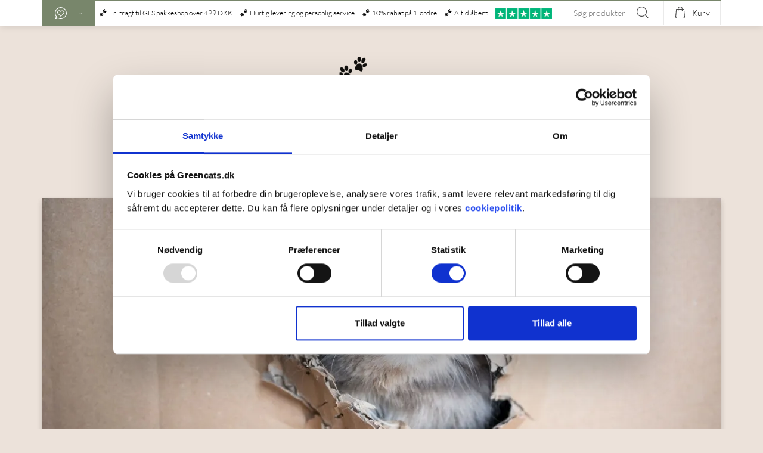

--- FILE ---
content_type: text/html; charset=UTF-8
request_url: https://greencats.dk/katte-legetoej
body_size: 22427
content:
<!doctype html>
<!--[if lt IE 9]><html class="ltie9 ancient" lang="da"><![endif]-->
<!--[if IE 9]><html class="ie9 oldie" lang="da"><![endif]-->
<!--[if IE 10]><html class="ie10" lang="da"><![endif]-->
<!--[if !IE]><html lang="da"><![endif]-->
<!--[if !IE]><!--><html lang="da"><!--<![endif]-->
    <head><script>
window.dataLayer = window.dataLayer || [];
window.dataLayer.push({
    "enable_consent_mode": true,
    "transport_url": "https://a.greencats.dk",
    "platform_ids": {
        "ga4": {
            "measurement_id": "G-TMK7FJNJXQ"
        },
        "facebook": {
            "pixel_id": "2890428557898868"
        }
    }
});
</script>

    			<!-- Google Tag Manager -->
		<script>(function(w,d,s,l,i){w[l]=w[l]||[];w[l].push({'gtm.start':
			new Date().getTime(),event:'gtm.js'});var f=d.getElementsByTagName(s)[0],
			j=d.createElement(s),dl=l!='dataLayer'?'&l='+l:'';j.async=true;j.src=
			'https://www.googletagmanager.com/gtm.js?id='+i+dl;f.parentNode.insertBefore(j,f);
			})(window,document,'script','dataLayer','GTM-WPH6GJ9');</script>
		<!-- End Google Tag Manager -->
        <title>Naturligt kattelegetøj. Underhold og aktivér din kat med kvalitet og sikkerhed</title>
        <meta charset="UTF-8" />
        <meta name="title" content="Naturligt kattelegetøj. Underhold og aktivér din kat med kvalitet og sikkerhed" />
                    <meta name="robots" content="noindex, follow">
                            <meta name="description" content="Hold din kat sund og aktiv med vores udvalg af naturligt og bæredygtigt kattelegetøj. Kombinationen af holdbarhed, sikkerhed og kvalitet giver din kat mulighed for at lege og udforske sikkert. Reducér stress og giv din kat den fornøjelse, den fortjene">
                
		
        							<meta property="og:title" content="Naturligt kattelegetøj. Underhold og aktivér din kat med kvalitet og sikkerhed"/>
			
							<meta property="og:description" content="Hold din kat sund og aktiv med vores udvalg af naturligt og bæredygtigt kattelegetøj. Kombinationen af holdbarhed, sikkerhed og kvalitet giver din kat mulighed for at lege og udforske sikkert. Reducér stress og giv din kat den fornøjelse, den fortjene"/>
						
			<meta property="og:url" content="https://greencats.dk/katte-legetoej" />
		
		
		
				<meta property="og:site_name" content="Greencats"/>
		<meta property="og:locale" content="da_DK"/>
					<meta property="og:type" content="website"/>
				        

        <meta name="viewport" content="width=device-width, initial-scale=1.0, maximum-scale=1.0, user-scalable=0">
        <meta name="apple-mobile-web-app-capable" content="yes" />
        <meta name="apple-mobile-web-app-status-bar-style" content="black-translucent" />
        <meta name="msapplication-tap-highlight" content="no" />
        <meta http-equiv="x-ua-compatible" content="ie=edge">
        <!--[if lt IE 9]>
            <script src="http://html5shim.googlecode.com/svn/trunk/html5.js"></script>
        <![endif]-->
		<script src="https://greencats.dk/private_templates/5506/greencats/js/cookie.js"></script>
		

		
		<link rel="stylesheet" type="text/css" href="https://greencats.dk/private_templates/5506/greencats/css/greencats.min.css">
		<link rel="stylesheet" type="text/css" href="https://greencats.dk/private_templates/5506/greencats/css/custom.css?version=4">

        <link rel="shortcut icon" type="image/ico" href="/cache/1/2/4/3/0/7/6/fit-16x16x100.webp" />
    	<style type="text/css">
	    		        				  
	        				.bg-line1, .bg-line2 {
					display: none !important;
				}
			
	        	        	.header-benefits-content, .left-item,  .basket-button-filled, .frontpage-category .frontpage-category-desc__inner__line, .intro-content__line, .single-product-page__rightside__headline__line  {
		        	background-color:  #78866b !important;
		        	border:  1px solid #78866b !important;
	        	}

	        	.header-benefits .header-benefits-content .right-items .right-item:last-child:hover {
		        	background-color:  #78866b !important;
	        	}

	        	.seperator::before, .line {
		        	background-color:  #78866b !important;
	        	}
	        	.button, .button--secondary, .scrollToTop:hover svg, .header-benefits .header-benefits-content .right-items .basket-button-filled:after, footer a:hover, footer ul li:hover, footer ul li:hover a  {
		        	color : #78866b !important;
	        	}
	        	.customerservice-container.active .first::before {
		        	background-color: #78866b !important;
		        	border-bottom : #78866b !important;
		        	border-right : #78866b !important;
	        	}
	        	.button, .header-benefits .header-benefits-content .right-items .basket-button-filled:after, .customerservice-container h3 {
		        	border-color: #78866b !important;
	        	}
	        	.button {
		        	background-color:  #78866b !important;
		        	color : #f5f0eb !important;
		        	border : 1px solid #78866b !important;
	        	}
	        	.button:hover {
		        	background-color:   !important;
		        	color :  !important;
	        	}
	        	.single-product-page__rightside #putinbasketform .input-group .form-control {
		        	border-color: #78866b !important;
	        	}
	        	.basket-page__basket-content__rows__item__description__thumb, .basket-page button.basket-content-voucher-button, .basket-page__basket-content-total {
		        	border-color: #78866b !important;
	        	}
	        
	        
	        
	        

	        	        	footer h3 {
		        	border-bottom: 1px solid #78866b !important;
	        	}
	        	footer a {

	        	}
	        
	        	        	.button--secondary:hover, .button--secondary:focus, .button--secondary.focus {
		        	background-color:  #78866b !important;
	        	}
	        
	        	        	body {
		        	background-color : #ece2da !important;
		        }
	        
				        	footer {
		        	background-color : #a09b8d !important;
		        }
	        
	        .header-navigation ul li ul  {
		        width: inherit;
	        }

	        .header-navigation ul li ul li a {
		        color : #999;
	        }
	        .header-navigation ul li ul li a:hover {
		        color : #000;
	        }
	        .header-navigation ul li ul {
		        width: inherit;
		        min-width: 220px;
	        }


			.corner-ribbon {
				z-index: 2!important;
			}

			@media (min-width: 768px) {
				.product-section ul li .single-product__image:hover > .transform-banner {
					-ms-transform: rotate(-45deg)!important;
					-webkit-transform: rotate(-45deg)!important;
					transform: rotate(-45deg)!important;
					z-index: 2!important;
				}
			}


			.header-benefits .header-benefits-content .left-items .left-item.remove + .free-shipping-item {
				opacity: 0;
			}

			.sub-title {
				font-size: 20px;
				font-weight: normal;
				margin-top: 10px;
			}


	    </style>
    	<meta name="generator" content="Shoporama">

		<script id="mcjs">!function(c,h,i,m,p){m=c.createElement(h),p=c.getElementsByTagName(h)[0],m.async=1,m.src=i,p.parentNode.insertBefore(m,p)}(document,"script","https://chimpstatic.com/mcjs-connected/js/users/9a61c7277c2201f4d83e0edb0/44f0af5173796bd593142da58.js");</script>

    <meta name="facebook-domain-verification" content="spt04wmmheen2qop820gxhcl3tfg9z" />

<meta name="google-site-verification" content="E67pINJh6s376Hf4_VWppGz0n9QFSQjVLnCjVCe-LG4" />

<meta name="p:domain_verify" content="9c44404fd2839d0a1cff505ba1da57a9"/>

<!-- Google Tag Manager -->
			<script data-cookieconsent="ignore">!function(){"use strict";function e(e){return function(e){for(var t=0,r=document.cookie.split(";");t<r.length;t++){var n=r[t].split("=");if(n[0].trim()===e)return n[1]}}(e)}function t(e){return localStorage.getItem(e)}function r(e){return window[e]}function n(e,t){var r=document.querySelector(e);return t?null==r?void 0:r.getAttribute(t):null==r?void 0:r.textContent}!function(o,i,a,c,u,l,s,v,d,f,g){var E,I,m,T;try{I=d&&(m=navigator.userAgent,(T=new RegExp("Version/([0-9._]+)(.*Mobile)?.*Safari.*").exec(m))&&parseFloat(T[1])>=16.4)?function(o,i,a){void 0===i&&(i="");var c={cookie:e,localStorage:t,jsVariable:r,cssSelector:n},u=Array.isArray(i)?i:[i];if(o&&c[o])for(var l=c[o],s=0,v=u;s<v.length;s++){var d=v[s],f=a?l(d,a):l(d);if(f)return f}else console.warn("invalid uid source",o)}(d,"cFPID",""):void 0}catch(e){console.error(e)}var _=o;_[c]=_[c]||[],_[c].push({"gtm.start":(new Date).getTime(),event:"gtm.js"});var p=i.getElementsByTagName(a)[0],A=I?"&bi="+encodeURIComponent(I):"",N=i.createElement(a),D=I?"kp"+v:v,R=!I&&s?s:"https://load.a.greencats.dk";N.async=!0,N.src=R+"/"+D+".js?id=GTM-WCC7NFH"+A,null===(E=p.parentNode)||void 0===E||E.insertBefore(N,p)}(window,document,"script","dataLayer",0,0,"https://load.a.greencats.dk","mfuxunby","cookie")}();</script>
			<!-- End Google Tag Manager -->

<!-- Global site tag (gtag.js) - Google Analytics -->
<script async src="https://www.googletagmanager.com/gtag/js?id=UA-155233491-1"></script>
<script>
  window.dataLayer = window.dataLayer || [];
  function gtag(){dataLayer.push(arguments);}
  gtag('js', new Date());

  gtag('config', 'UA-155233491-1');
</script>

</head>


    <body class=                            "category-page" itemscope itemtype="https://schema.org/ItemList"
                        >
    	<!-- Google Tag Manager (noscript) -->
	<noscript><iframe src="https://www.googletagmanager.com/ns.html?id=GTM-WPH6GJ9"
		height="0" width="0" style="display:none;visibility:hidden"></iframe></noscript>
	<!-- End Google Tag Manager (noscript) -->

    <div id="site" class=""><!-- Background lines -->
<div class="bg-line1"></div>
<div class="bg-line2"></div>
<!-- Background lines -->

<header id="sitehead">
    <div class="header-benefits box-shadow">
        <div class="container remove-padding">
            <div class="header-benefits-content">
                <div class="left-items">

                    <div id="customerservice-show-container" class="left-item customerservice-link">
                        <span>
                            <svg id="Capa_1" data-name="Capa 1" xmlns="http://www.w3.org/2000/svg" viewBox="0 0 511.86 512"><title>chat</title><path d="M437,75.06A255.89,255.89,0,0,0,75,75C-18.3,168.24-25.06,317.28,58,418.29,46.57,441.77,33,457.42,17.73,464.93a23.88,23.88,0,0,0,6.86,45,121.82,121.82,0,0,0,18.12,1.39h0c31.42,0,64.44-10.83,92-29.81A256,256,0,0,0,437,75.06ZM416.5,416.57A227.14,227.14,0,0,1,141,451.85a14.41,14.41,0,0,0-16.19,1C92,478.22,59,482,44.53,482.3c17.26-12.87,31.74-32.81,43.86-60.58a14.57,14.57,0,0,0-2.47-15.44C6.58,316.64,10.76,180,95.47,95.32a227,227,0,0,1,321,0C505.07,184,505.07,328.11,416.5,416.57Z" transform="translate(-0.07)"/><path d="M321,138.75a86.13,86.13,0,0,0-61.33,25.41L256,167.81l-3.65-3.65A86.51,86.51,0,1,0,130,286.51l115.7,115.7a14.37,14.37,0,0,0,20.37.11l116-115.59a86.64,86.64,0,0,0-61.12-148ZM361.6,266.24,255.87,371.54,150.37,266a57.62,57.62,0,1,1,81.49-81.49l13.94,13.94a14.43,14.43,0,0,0,20.48,0l13.83-13.83a57.6,57.6,0,0,1,81.6,0,56.73,56.73,0,0,1,16.83,40.75A57.34,57.34,0,0,1,361.6,266.24Z" transform="translate(-0.07)"/></svg>
                        </span>
                    </div>

                                            <div class="usp-item">
                            <img src="https://greencats.dk/private_templates/5506/greencats/img/paws.png" alt="" />
                            Fri fragt til GLS pakkeshop over 499 DKK
                        </div>
                    
                    <div class="usp-item">
                        <img src="https://greencats.dk/private_templates/5506/greencats/img/paws.png" alt="" />
                        Hurtig levering og personlig service
                    </div>
                    <div class="usp-item">
                        <img src="https://greencats.dk/private_templates/5506/greencats/img/paws.png" alt="" />
                        10% rabat på 1. ordre
                    </div>
                    <div class="usp-item">
                        <img src="https://greencats.dk/private_templates/5506/greencats/img/paws.png" alt="" />
                        Altid åbent
                    </div>

                    <div class="usp-item usp-item--trust">
                        <a href="https://www.trustpilot.com/review/greencats.dk" target="blank">
                            <img class="usp-item__trust" src="https://greencats.dk/private_templates/5506/greencats/img/stars-5.png" alt="" />
                        </a>
                    </div>
                </div>

                <button class="c-hamburger c-hamburger--htx">
    <span>toggle menu</span>
</button>
                <div class="right-items">

                    <div class="right-item">
                        <div class="sitehead-search" id="sitehead-search">
    <form action="https://greencats.dk/search">
        <input type="search" class="sitehead-search__input" autocapitalize="off" autocorrect="off" autocomplete="off" name="search" value="" placeholder="Søg produkter">
        <button class="sitehead-search__button" type=submit><svg id="Capa_1" data-name="Capa 1" xmlns="http://www.w3.org/2000/svg" viewBox="0 0 450.9 451"><title>magnifying-glass</title><path d="M447,428,337.45,318.4a191.52,191.52,0,0,0,47.2-126.1C384.65,86.2,298.35,0,192.35,0S.05,86.3.05,192.3s86.3,192.3,192.3,192.3a191.52,191.52,0,0,0,126.1-47.2L428,447a13.59,13.59,0,0,0,9.5,4,13.17,13.17,0,0,0,9.5-4A13.52,13.52,0,0,0,447,428ZM27,192.3C27,101.1,101.15,27,192.25,27s165.3,74.2,165.3,165.3-74.1,165.4-165.3,165.4S27,283.5,27,192.3Z" transform="translate(-0.05)"/></svg></button>
    </form>
</div>                    </div>

                                            <a class="right-item" id="basket-button" href="/basket">Kurv
                            <span>
                                <svg id="Capa_1" data-name="Capa 1" xmlns="http://www.w3.org/2000/svg" viewBox="0 0 391.4 489"><title>shopping-bag</title><path d="M440.1,422.7l-28-315.3a13.48,13.48,0,0,0-13.4-12.3H341.1a96.61,96.61,0,0,0-193.2,0H90.3a13.41,13.41,0,0,0-13.4,12.3l-28,315.3c0,.4-.1.8-.1,1.2,0,35.9,32.9,65.1,73.4,65.1H366.8c40.5,0,73.4-29.2,73.4-65.1A4.87,4.87,0,0,0,440.1,422.7ZM244.5,27a69.67,69.67,0,0,1,69.6,68.1H174.9A69.67,69.67,0,0,1,244.5,27ZM366.8,462H122.2c-25.4,0-46-16.8-46.4-37.5l26.8-302.3h45.2v41a13.5,13.5,0,0,0,27,0v-41H314.1v41a13.5,13.5,0,0,0,27,0v-41h45.2l26.9,302.3C412.8,445.2,392.1,462,366.8,462Z" transform="translate(-48.8)"/>
                                </svg>
                            </span>
                        </a>
                                    </div>
            </div>
        </div>
    </div>
    
    <div class="header-logo">
        <div class="container">
            <a href="/" title="Til forsiden">
  <img
    src="https://greencats.dk/private_templates/5506/greencats/img/logo.png"
    alt="Kattekurve, kattelegetøj og kradsetræer"
  />
</a>
        </div>
    </div>

		
		<div class="container">
			<center><h1 class="main-title">Kattelegetøj</h1></center>
		</div>
	
    <div class="container">
        <div class="header-navigation-container">
            
<nav class="header-navigation" role="navigation" aria-label="Menu">
            <ul>
            
                            <li class="navigation-list ">
                                            <a href="https://greencats.dk/nyheder" class="navigation-main__link">Nyheder</a>
                                    </li>
                            <li class="navigation-list ">
                                                                                                <a href="https://greencats.dk/katte-mad-og-godbidder">Mad &amp; snacks</a>
                        
                        <ul class="navigation-list-sub">
                                                            <li>
                                    <a href="https://greencats.dk/vaadfoder" title="Vådkost">
                                                                                    Vådkost
                                                                            </a>

                                                                    </li>
                                                            <li>
                                    <a href="https://greencats.dk/toerfoder" title="Tørkost">
                                                                                    Tørkost
                                                                            </a>

                                                                    </li>
                                                            <li>
                                    <a href="https://greencats.dk/katte-godbidder" title="Godbidder/snacks">
                                                                                    Godbidder/snacks
                                                                            </a>

                                                                    </li>
                                                            <li>
                                    <a href="https://greencats.dk/cremede-snacks" title="Cremede snacks">
                                                                                    Cremede snacks
                                                                            </a>

                                                                    </li>
                                                            <li>
                                    <a href="https://greencats.dk/frysetoerrede-snacks" title="Frysetørrede snacks">
                                                                                    Frysetørrede snacks
                                                                            </a>

                                                                    </li>
                                                            <li>
                                    <a href="https://greencats.dk/haarboller" title="Hårboller">
                                                                                    Hårboller
                                                                            </a>

                                                                    </li>
                                                            <li>
                                    <a href="https://greencats.dk/fordoejelse" title="Fordøjelse">
                                                                                    Fordøjelse
                                                                            </a>

                                                                    </li>
                                                            <li>
                                    <a href="https://greencats.dk/urinveje-7085" title="Urinveje">
                                                                                    Urinveje
                                                                            </a>

                                                                    </li>
                                                            <li>
                                    <a href="https://greencats.dk/supper" title="Supper">
                                                                                    Supper
                                                                            </a>

                                                                    </li>
                                                            <li>
                                    <a href="https://greencats.dk/diaeter" title="Diæter">
                                                                                    Diæter
                                                                            </a>

                                                                    </li>
                                                            <li>
                                    <a href="https://greencats.dk/nyrer" title="Nyrer">
                                                                                    Nyrer
                                                                            </a>

                                                                    </li>
                                                            <li>
                                    <a href="https://greencats.dk/diabetes" title="Diabetes">
                                                                                    Diabetes
                                                                            </a>

                                                                    </li>
                                                            <li>
                                    <a href="https://greencats.dk/pels-hud" title="Pels &amp; hud">
                                                                                    Pels &amp; hud
                                                                            </a>

                                                                    </li>
                                                            <li>
                                    <a href="https://greencats.dk/mad-til-killingen" title="Mad til killingen">
                                                                                    Mad til killingen
                                                                            </a>

                                                                    </li>
                                                    </ul>
                                    </li>
                            <li class="navigation-list ">
                                                                                                <a href="https://greencats.dk/katte-legetoej">Legetøj</a>
                        
                        <ul class="navigation-list-sub">
                                                            <li>
                                    <a href="https://greencats.dk/catnip" title="Catnip &amp; baldrian">
                                                                                    Catnip &amp; baldrian
                                                                            </a>

                                                                    </li>
                                                            <li>
                                    <a href="https://greencats.dk/aktivitet" title="Aktivitet">
                                                                                    Aktivitet
                                                                            </a>

                                                                    </li>
                                                            <li>
                                    <a href="https://greencats.dk/uld" title="Uld">
                                                                                    Uld
                                                                            </a>

                                                                    </li>
                                                            <li>
                                    <a href="https://greencats.dk/drillepinde" title="Drillepinde">
                                                                                    Drillepinde
                                                                            </a>

                                                                    </li>
                                                    </ul>
                                    </li>
                            <li class="navigation-list ">
                                                                                                <a href="https://greencats.dk/katte-senge-og-huler">Sove &amp; Kradse</a>
                        
                        <ul class="navigation-list-sub">
                                                    </ul>
                                    </li>
                            <li class="navigation-list ">
                                                                                                <a href="https://greencats.dk/plejeartikler">Pleje &amp; Tilbehør</a>
                        
                        <ul class="navigation-list-sub">
                                                            <li>
                                    <a href="https://greencats.dk/beroligende" title="Beroligende">
                                                                                    Beroligende
                                                                            </a>

                                                                    </li>
                                                            <li>
                                    <a href="https://greencats.dk/tandrens-til-katte" title="Tandpleje">
                                                                                    Tandpleje
                                                                            </a>

                                                                    </li>
                                                            <li>
                                    <a href="https://greencats.dk/pelspleje" title="Pelspleje">
                                                                                    Pelspleje
                                                                            </a>

                                                                    </li>
                                                            <li>
                                    <a href="https://greencats.dk/kattebakker" title="Kattebakker &amp; grus">
                                                                                    Kattebakker &amp; grus
                                                                            </a>

                                                                    </li>
                                                            <li>
                                    <a href="https://greencats.dk/madskaale" title="Madskåle">
                                                                                    Madskåle
                                                                            </a>

                                                                    </li>
                                                            <li>
                                    <a href="https://greencats.dk/slow-feeders-slikkemaatter-4683" title="Slow Feeders &amp; slikkemåtter">
                                                                                    Slow Feeders &amp; slikkemåtter
                                                                            </a>

                                                                    </li>
                                                            <li>
                                    <a href="https://greencats.dk/vandfontaener" title="Vandfontæner ">
                                                                                    Vandfontæner 
                                                                            </a>

                                                                    </li>
                                                            <li>
                                    <a href="https://greencats.dk/apotek" title="Helse &amp; sundhed">
                                                                                    Helse &amp; sundhed
                                                                            </a>

                                                                    </li>
                                                            <li>
                                    <a href="https://greencats.dk/seler-halsbaand" title="Seler &amp; halsbånd">
                                                                                    Seler &amp; halsbånd
                                                                            </a>

                                                                    </li>
                                                            <li>
                                    <a href="https://greencats.dk/oevrigt-tilbehoer" title="Diverse">
                                                                                    Diverse
                                                                            </a>

                                                                    </li>
                                                    </ul>
                                    </li>
                            <li class="navigation-list ">
                                            <a href="https://greencats.dk/tilbud" class="navigation-main__link">Restparti</a>
                                    </li>
                            <li class="navigation-list blog">
                                            <a href="/blog" class="navigation-main__link">Blog</a>
                                    </li>
            
            <li class="navigation-list">
                <a href="/brands">Brands</a>

                                <ul class="navigation-list-sub">
                                                                    <li>
                            <a href="https://greencats.dk/4cats">
                                4Cats
                            </a>
                        </li>
                                                                    <li>
                            <a href="https://greencats.dk/alpha-spirit">
                                Alpha Spirit
                            </a>
                        </li>
                                                                    <li>
                            <a href="https://greencats.dk/applaws">
                                Applaws   
                            </a>
                        </li>
                                                                    <li>
                            <a href="https://greencats.dk/aulica">
                                Aulica
                            </a>
                        </li>
                                                                    <li>
                            <a href="https://greencats.dk/b-b-organic-pet-care">
                                B&amp;B Organic Pet Care
                            </a>
                        </li>
                                                                    <li>
                            <a href="https://greencats.dk/plejeartikler">
                                Catit
                            </a>
                        </li>
                                                                    <li>
                            <a href="https://greencats.dk/churu">
                                Churu
                            </a>
                        </li>
                                                                    <li>
                            <a href="https://greencats.dk/cocoon-paris">
                                COCOON - Paris
                            </a>
                        </li>
                                                                    <li>
                            <a href="https://greencats.dk/croci">
                                Croci
                            </a>
                        </li>
                                                                    <li>
                            <a href="https://greencats.dk/d-d-home">
                                D&amp;D Home
                            </a>
                        </li>
                                                                    <li>
                            <a href="https://greencats.dk/dokas">
                                Dokas  
                            </a>
                        </li>
                                                                    <li>
                            <a href="https://greencats.dk/eat-slow-live-longer">
                                Eat Slow Live Longer
                            </a>
                        </li>
                                                                    <li>
                            <a href="https://greencats.dk/ever-clean">
                                Ever Clean
                            </a>
                        </li>
                                                                    <li>
                            <a href="https://greencats.dk/evident">
                                Evident
                            </a>
                        </li>
                                                                    <li>
                            <a href="https://greencats.dk/feed-it">
                                Feed&#039;it
                            </a>
                        </li>
                                                                    <li>
                            <a href="https://greencats.dk/kater-kasimir">
                                Kater Kasimir
                            </a>
                        </li>
                                                                    <li>
                            <a href="https://greencats.dk/labbvenn">
                                Labbvenn
                            </a>
                        </li>
                                                                    <li>
                            <a href="https://greencats.dk/minty-marla">
                                Minty &amp; Marla
                            </a>
                        </li>
                                                                    <li>
                            <a href="https://greencats.dk/myfelt">
                                Myfelt
                            </a>
                        </li>
                                                                    <li>
                            <a href="https://greencats.dk/pawise">
                                Pawise
                            </a>
                        </li>
                                                                    <li>
                            <a href="https://greencats.dk/pawsome-pet-toys">
                                Pawsome Pet Toys
                            </a>
                        </li>
                                                                    <li>
                            <a href="https://greencats.dk/savic">
                                Savic
                            </a>
                        </li>
                                                                    <li>
                            <a href="https://greencats.dk/swedencare">
                                SwedenCare
                            </a>
                        </li>
                                                                    <li>
                            <a href="https://greencats.dk/voskes">
                                Voskes
                            </a>
                        </li>
                                                                    <li>
                            <a href="https://greencats.dk/wanpy">
                                Wanpy
                            </a>
                        </li>
                                                                    <li>
                            <a href="https://greencats.dk/anibio">
                                Anibio
                            </a>
                        </li>
                                                                    <li>
                            <a href="https://greencats.dk/aptus">
                                Aptus
                            </a>
                        </li>
                                                                    <li>
                            <a href="https://greencats.dk/bamboo-groom">
                                Bamboo Groom
                            </a>
                        </li>
                                                                    <li>
                            <a href="https://greencats.dk/biogance">
                                Biogance
                            </a>
                        </li>
                                                                    <li>
                            <a href="https://greencats.dk/bogar">
                                Bogar
                            </a>
                        </li>
                                                                    <li>
                            <a href="https://greencats.dk/brit-care">
                                Brit Care
                            </a>
                        </li>
                                                                    <li>
                            <a href="https://greencats.dk/cat-on">
                                Cat On
                            </a>
                        </li>
                                                                    <li>
                            <a href="https://greencats.dk/katte-mad-og-godbidder">
                                Companion
                            </a>
                        </li>
                                                                    <li>
                            <a href="https://greencats.dk/cosy-and-dozy">
                                Cosy and Dozy
                            </a>
                        </li>
                                                                    <li>
                            <a href="https://greencats.dk/curaprox">
                                Curaprox
                            </a>
                        </li>
                                                                    <li>
                            <a href="https://greencats.dk/district70">
                                District70
                            </a>
                        </li>
                                                                    <li>
                            <a href="https://greencats.dk/duvo">
                                DUVO+
                            </a>
                        </li>
                                                                    <li>
                            <a href="https://greencats.dk/katte-mad-og-godbidder">
                                Edgar Cooper
                            </a>
                        </li>
                                                                    <li>
                            <a href="https://greencats.dk/essential-foods">
                                Essential Foods
                            </a>
                        </li>
                                                                    <li>
                            <a href="https://greencats.dk/feliway">
                                Feliway
                            </a>
                        </li>
                                                                    <li>
                            <a href="https://greencats.dk/flamingo">
                                Flamingo 
                            </a>
                        </li>
                                                                    <li>
                            <a href="https://greencats.dk/flexi">
                                Flexi
                            </a>
                        </li>
                                                                    <li>
                            <a href="https://greencats.dk/grandorf">
                                Grandorf
                            </a>
                        </li>
                                                                    <li>
                            <a href="https://greencats.dk/green-bone">
                                Green Bone
                            </a>
                        </li>
                                                                    <li>
                            <a href="https://greencats.dk/greencats.dk">
                                Greencats.dk
                            </a>
                        </li>
                                                                    <li>
                            <a href="https://greencats.dk/halcyon">
                                Halcyon
                            </a>
                        </li>
                                                                    <li>
                            <a href="https://greencats.dk/happy-house">
                                Happy House
                            </a>
                        </li>
                                                                    <li>
                            <a href="https://greencats.dk/hoopo">
                                Hoopo
                            </a>
                        </li>
                                                                    <li>
                            <a href="https://greencats.dk/hunter">
                                Hunter
                            </a>
                        </li>
                                                                    <li>
                            <a href="https://greencats.dk/jr-farm">
                                JR Farm
                            </a>
                        </li>
                                                                    <li>
                            <a href="https://greencats.dk/kong">
                                KONG
                            </a>
                        </li>
                                                                    <li>
                            <a href="https://greencats.dk/miezekatze3shop">
                                Miezekatze3Shop
                            </a>
                        </li>
                                                                    <li>
                            <a href="https://greencats.dk/mikaste">
                                Mikaste
                            </a>
                        </li>
                                                                    <li>
                            <a href="https://greencats.dk/mishum">
                                Mishum
                            </a>
                        </li>
                                                                    <li>
                            <a href="https://greencats.dk/monster">
                                Monster
                            </a>
                        </li>
                                                                    <li>
                            <a href="https://greencats.dk/naturea">
                                Naturea
                            </a>
                        </li>
                                                                    <li>
                            <a href="https://greencats.dk/kattebakker">
                                Noba
                            </a>
                        </li>
                                                                    <li>
                            <a href="https://greencats.dk/nobby">
                                Nobby
                            </a>
                        </li>
                                                                    <li>
                            <a href="https://greencats.dk/nordic-paws">
                                Nordic Paws
                            </a>
                        </li>
                                                                    <li>
                            <a href="https://greencats.dk/paikka">
                                Paikka
                            </a>
                        </li>
                                                                    <li>
                            <a href="https://greencats.dk/pet-remedy">
                                Pet Remedy
                            </a>
                        </li>
                                                                    <li>
                            <a href="https://greencats.dk/petsafe">
                                Petsafe
                            </a>
                        </li>
                                                                    <li>
                            <a href="https://greencats.dk/save-place">
                                Save Place
                            </a>
                        </li>
                                                                    <li>
                            <a href="https://greencats.dk/scruffs">
                                Scruffs
                            </a>
                        </li>
                                                                    <li>
                            <a href="https://greencats.dk/tre-ponti">
                                Tre Ponti
                            </a>
                        </li>
                                                                    <li>
                            <a href="https://greencats.dk/trixie">
                                Trixie
                            </a>
                        </li>
                                                                    <li>
                            <a href="https://greencats.dk/truly">
                                Truly
                            </a>
                        </li>
                                                                    <li>
                            <a href="https://greencats.dk/vet-s-best">
                                Vet&#039;s Best
                            </a>
                        </li>
                                                                    <li>
                            <a href="https://greencats.dk/virbac">
                                Virbac
                            </a>
                        </li>
                                    </ul>
            </li>
        </ul>
    </nav>        </div>
    </div>

    <div class="customerservice-container">
    <div class="container">
        <div class="row">
            <div class="col--md-4 col--sm-6 col--xs-12 first">
                                <ul>
                                                                            </ul>
            </div>
            <div class="col--md-4 col--sm-6 col--xs-12">
                                <ul>
                                                                            </ul>
            </div>  
            <div class="col--md-4 col--sm-12 col--xs-12">
                <h3>Kontakt os</h3>                <ul>
                    <li><p><b>Telefon:</b><br>40200054</p></li>
                    <li><p><b>Mail:</b><br>service@greencats.dk</p></li>
                    <li><p><b>Adresse: </b><br>Greencats.dk</br>C. F. Richs Vej 17</br>2000 Frederiksberg</p></li>
                </ul>
            </div>  
        </div>
    </div>
</div>

<div class="body-overlay"></div>    
</header>

<section id="fadeInContent" class="content"><section id="sitecontent"><div class="container"><div class="frontpage-category-image box-shadow"><img style="width: 100%; display: block;" class="box-shadow" src="/cache/2/0/8/4/9/2/6/box-1140x450x100.webp" alt="Kattelegetøj"></div></div><section class="intro"><div class="container"><div class="intro-content box-shadow"><span class="intro-content__desc"><p>Giv din kat underholdning og motion på den bedste måde med vores udvalg af naturligt kattelegetøj. Vores produkter er skabt til at passe til din kats naturlige instinkter, samtidig med at de lever op til dine høje standarder som ansvarlig katteejer. Vi tror på, at det bedste kattelegetøj er det, der holder din kat sund, aktiv og engageret.</p>
<p>Hos os finder du legetøj, der er omhyggeligt udvalgt for sin holdbarhed, sikkerhed og bæredygtighed. Fremstillet af naturlige materialer, inspireret af naturens egne designs, giver vores legetøj din kat mulighed for at udforske, klatre, kradse og lege på en måde, der er både sjov og givende.</p></span></div></div></section><section class="productlist"><section class="product-section"><div class="container"><div class="row"><ul>

<li class="productlist-item col--xs-12 col--ms-6 col--sm-4 col--md-3" itemscope itemtype="http://schema.org/Product" >
    <div class="single-product box-shadow productEntity" style="position: relative; overflow: hidden;"
					data-item_id="3273662"
							data-item_name="Maus DELUXE filtmus m/catnip, matatabi og baldrian"
							data-affiliation="Greencats"
				data-currency="DKK"
		data-index="0"
					data-item_brand="Kater Kasimir"
														data-item_category="Kattelegetøj"
														data-item_list_name="Kattelegetøj"
										data-item_list_id="89582"
										data-price="99.00"
				data-quantity="1"
	>

			
			
		  <figure class="single-product__image" style="position: relative;">

				


                                                            <div class="single-product__image-inner">

                                                            <a class="productEntityClick" href="https://greencats.dk/maus-deluxe-filtmus-m/catnip-matatabi-og-baldrian"><img src="/cache/4/4/4/1/4/4/2/box-425x500x100.webp" alt=""  itemprop="image" data-thumb="/cache/4/4/4/1/4/4/2/fit-100x100x100.webp" /></a>
                                                            <a class="productEntityClick" href="https://greencats.dk/maus-deluxe-filtmus-m/catnip-matatabi-og-baldrian"><img src="/cache/4/4/4/1/4/4/3/box-425x500x100.webp" alt=""  itemprop="image" data-thumb="/cache/4/4/4/1/4/4/3/fit-100x100x100.webp" /></a>
                                                    </div>
                                            </figure>
        <div class="single-product__content" >



	        <div style="min-height: 120px !important;">
	            <strong class="single-product__title" itemprop="name">Maus DELUXE filtmus m/catnip, matatabi og baldrian</strong>
	            	                <p class="single-product__desc">Kater Kasimir</p>
	            	            	                <span class="single-product__price">
	                    <span itemprop="priceCurrency" content="DKK">DKK</span>
	                    <span itemprop="price" content="99.00">99,00</span>
	                </span>
	           	        </div>
            <div class="single-product__add-to-cart">
	            					<form action="https://greencats.dk/maus-deluxe-filtmus-m/catnip-matatabi-og-baldrian" method="post" id="putinbasketform">
						<input type="hidden" name="product_id" value="3273662"/>
						<input type="hidden" name="redirect" value=""/>
						<input type="hidden" name="amount" value="1" >

						<button style="width: 100%;" class="add-to-cart button button--secondary button--block productEntityAddToCart" type="submit" value=" ">
							Læg i kurv
						</button>
					</form>
                            </div>
        </div>
    </div>
</li>

<li class="productlist-item col--xs-12 col--ms-6 col--sm-4 col--md-3" itemscope itemtype="http://schema.org/Product" >
    <div class="single-product box-shadow productEntity" style="position: relative; overflow: hidden;"
					data-item_id="3259983"
							data-item_name="Mausbert DELUXE økologisk bomuldsmus m/catnip, baldrian og matatabi"
							data-affiliation="Greencats"
				data-currency="DKK"
		data-index="1"
					data-item_brand="Kater Kasimir"
														data-item_category="Kattelegetøj"
														data-item_list_name="Kattelegetøj"
										data-item_list_id="89582"
										data-price="99.00"
				data-quantity="1"
	>

			
			
		  <figure class="single-product__image" style="position: relative;">

				


                                                            <div class="single-product__image-inner">

                                                            <a class="productEntityClick" href="https://greencats.dk/mausbert-deluxe-oekologisk-bomuldsmus-m/catnip-baldrian-og-matatabi"><img src="/cache/4/4/1/2/0/4/1/box-425x500x100.webp" alt=""  itemprop="image" data-thumb="/cache/4/4/1/2/0/4/1/fit-100x100x100.webp" /></a>
                                                            <a class="productEntityClick" href="https://greencats.dk/mausbert-deluxe-oekologisk-bomuldsmus-m/catnip-baldrian-og-matatabi"><img src="/cache/4/4/1/2/0/4/0/box-425x500x100.webp" alt=""  itemprop="image" data-thumb="/cache/4/4/1/2/0/4/0/fit-100x100x100.webp" /></a>
                                                    </div>
                                            </figure>
        <div class="single-product__content" >



	        <div style="min-height: 120px !important;">
	            <strong class="single-product__title" itemprop="name">Mausbert DELUXE økologisk bomuldsmus m/catnip, baldrian og matatabi</strong>
	            	                <p class="single-product__desc">Kater Kasimir</p>
	            	            	                <span class="single-product__price">
	                    <span itemprop="priceCurrency" content="DKK">DKK</span>
	                    <span itemprop="price" content="99.00">99,00</span>
	                </span>
	           	        </div>
            <div class="single-product__add-to-cart">
	            					<form action="https://greencats.dk/mausbert-deluxe-oekologisk-bomuldsmus-m/catnip-baldrian-og-matatabi" method="post" id="putinbasketform">
						<input type="hidden" name="product_id" value="3259983"/>
						<input type="hidden" name="redirect" value=""/>
						<input type="hidden" name="amount" value="1" >

						<button style="width: 100%;" class="add-to-cart button button--secondary button--block productEntityAddToCart" type="submit" value=" ">
							Læg i kurv
						</button>
					</form>
                            </div>
        </div>
    </div>
</li>

<li class="productlist-item col--xs-12 col--ms-6 col--sm-4 col--md-3" itemscope itemtype="http://schema.org/Product" >
    <div class="single-product box-shadow productEntity" style="position: relative; overflow: hidden;"
					data-item_id="3041103"
							data-item_name="Maus filtmus m/baldrian"
							data-affiliation="Greencats"
				data-currency="DKK"
		data-index="2"
					data-item_brand="Kater Kasimir"
														data-item_category="Kattelegetøj"
														data-item_list_name="Kattelegetøj"
										data-item_list_id="89582"
										data-price="79.00"
				data-quantity="1"
	>

			
			
		  <figure class="single-product__image" style="position: relative;">

				


                                                                                        <a class="productEntityClick" href="https://greencats.dk/maus-filtmus-m/baldrian"><img src="/cache/4/0/5/6/7/8/9/box-425x500x100.webp" alt=""  itemprop="image" data-thumb="/cache/4/0/5/6/7/8/9/fit-100x100x100.webp" /></a>
                                                                    </figure>
        <div class="single-product__content" >



	        <div style="min-height: 120px !important;">
	            <strong class="single-product__title" itemprop="name">Maus filtmus m/baldrian</strong>
	            	                <p class="single-product__desc">Kater Kasimir</p>
	            	            	                <span class="single-product__price">
	                    <span itemprop="priceCurrency" content="DKK">DKK</span>
	                    <span itemprop="price" content="79.00">79,00</span>
	                </span>
	           	        </div>
            <div class="single-product__add-to-cart">
	            					<form action="https://greencats.dk/maus-filtmus-m/baldrian" method="post" id="putinbasketform">
						<input type="hidden" name="product_id" value="3041103"/>
						<input type="hidden" name="redirect" value=""/>
						<input type="hidden" name="amount" value="1" >

						<button style="width: 100%;" class="add-to-cart button button--secondary button--block productEntityAddToCart" type="submit" value=" ">
							Læg i kurv
						</button>
					</form>
                            </div>
        </div>
    </div>
</li>

<li class="productlist-item col--xs-12 col--ms-6 col--sm-4 col--md-3" itemscope itemtype="http://schema.org/Product" >
    <div class="single-product box-shadow productEntity" style="position: relative; overflow: hidden;"
					data-item_id="3215495"
							data-item_name="Mausbert økologisk bomuldsmus m/baldrian"
							data-affiliation="Greencats"
				data-currency="DKK"
		data-index="3"
					data-item_brand="Kater Kasimir"
														data-item_category="Kattelegetøj"
														data-item_list_name="Kattelegetøj"
										data-item_list_id="89582"
										data-price="99.00"
				data-quantity="1"
	>

			
			
		  <figure class="single-product__image" style="position: relative;">

				


                                                            <div class="single-product__image-inner">

                                                            <a class="productEntityClick" href="https://greencats.dk/mausbert-oekologisk-bomuldsmus-m/baldrian"><img src="/cache/4/3/2/6/3/3/5/box-425x500x100.webp" alt=""  itemprop="image" data-thumb="/cache/4/3/2/6/3/3/5/fit-100x100x100.webp" /></a>
                                                            <a class="productEntityClick" href="https://greencats.dk/mausbert-oekologisk-bomuldsmus-m/baldrian"><img src="/cache/4/3/3/2/1/7/7/box-425x500x100.webp" alt=""  itemprop="image" data-thumb="/cache/4/3/3/2/1/7/7/fit-100x100x100.webp" /></a>
                                                    </div>
                                            </figure>
        <div class="single-product__content" >



	        <div style="min-height: 120px !important;">
	            <strong class="single-product__title" itemprop="name">Mausbert økologisk bomuldsmus m/baldrian</strong>
	            	                <p class="single-product__desc">Kater Kasimir</p>
	            	            	                <span class="single-product__price">
	                    <span itemprop="priceCurrency" content="DKK">DKK</span>
	                    <span itemprop="price" content="99.00">99,00</span>
	                </span>
	           	        </div>
            <div class="single-product__add-to-cart">
	            					<form action="https://greencats.dk/mausbert-oekologisk-bomuldsmus-m/baldrian" method="post" id="putinbasketform">
						<input type="hidden" name="product_id" value="3215495"/>
						<input type="hidden" name="redirect" value=""/>
						<input type="hidden" name="amount" value="1" >

						<button style="width: 100%;" class="add-to-cart button button--secondary button--block productEntityAddToCart" type="submit" value=" ">
							Læg i kurv
						</button>
					</form>
                            </div>
        </div>
    </div>
</li>

<li class="productlist-item col--xs-12 col--ms-6 col--sm-4 col--md-3" itemscope itemtype="http://schema.org/Product" >
    <div class="single-product box-shadow productEntity" style="position: relative; overflow: hidden;"
					data-item_id="3052927"
							data-item_name="Maus filtmus m/matatabi frugter"
							data-affiliation="Greencats"
				data-currency="DKK"
		data-index="4"
					data-item_brand="Kater Kasimir"
														data-item_category="Kattelegetøj"
														data-item_list_name="Kattelegetøj"
										data-item_list_id="89582"
										data-price="79.00"
				data-quantity="1"
	>

			
			
		  <figure class="single-product__image" style="position: relative;">

				


                                                                                        <a class="productEntityClick" href="https://greencats.dk/maus-filtmus-m/matatabi-frugter"><img src="/cache/4/0/8/8/8/0/1/box-425x500x100.webp" alt=""  itemprop="image" data-thumb="/cache/4/0/8/8/8/0/1/fit-100x100x100.webp" /></a>
                                                                    </figure>
        <div class="single-product__content" >



	        <div style="min-height: 120px !important;">
	            <strong class="single-product__title" itemprop="name">Maus filtmus m/matatabi frugter</strong>
	            	                <p class="single-product__desc">Kater Kasimir</p>
	            	            	                <span class="single-product__price">
	                    <span itemprop="priceCurrency" content="DKK">DKK</span>
	                    <span itemprop="price" content="79.00">79,00</span>
	                </span>
	           	        </div>
            <div class="single-product__add-to-cart">
	            					<form action="https://greencats.dk/maus-filtmus-m/matatabi-frugter" method="post" id="putinbasketform">
						<input type="hidden" name="product_id" value="3052927"/>
						<input type="hidden" name="redirect" value=""/>
						<input type="hidden" name="amount" value="1" >

						<button style="width: 100%;" class="add-to-cart button button--secondary button--block productEntityAddToCart" type="submit" value=" ">
							Læg i kurv
						</button>
					</form>
                            </div>
        </div>
    </div>
</li>

<li class="productlist-item col--xs-12 col--ms-6 col--sm-4 col--md-3" itemscope itemtype="http://schema.org/Product" >
    <div class="single-product box-shadow productEntity" style="position: relative; overflow: hidden;"
					data-item_id="3215496"
							data-item_name="Mausbert økologisk bomuldsmus m/matatabi"
							data-affiliation="Greencats"
				data-currency="DKK"
		data-index="5"
					data-item_brand="Kater Kasimir"
														data-item_category="Kattelegetøj"
														data-item_list_name="Kattelegetøj"
										data-item_list_id="89582"
										data-price="99.00"
				data-quantity="1"
	>

			
			
		  <figure class="single-product__image" style="position: relative;">

				


                                                            <div class="single-product__image-inner">

                                                            <a class="productEntityClick" href="https://greencats.dk/mausbert-bomuldsmus-m/matatabi"><img src="/cache/4/3/3/2/1/6/5/box-425x500x100.webp" alt=""  itemprop="image" data-thumb="/cache/4/3/3/2/1/6/5/fit-100x100x100.webp" /></a>
                                                            <a class="productEntityClick" href="https://greencats.dk/mausbert-bomuldsmus-m/matatabi"><img src="/cache/4/3/3/2/1/6/4/box-425x500x100.webp" alt=""  itemprop="image" data-thumb="/cache/4/3/3/2/1/6/4/fit-100x100x100.webp" /></a>
                                                    </div>
                                            </figure>
        <div class="single-product__content" >



	        <div style="min-height: 120px !important;">
	            <strong class="single-product__title" itemprop="name">Mausbert økologisk bomuldsmus m/matatabi</strong>
	            	                <p class="single-product__desc">Kater Kasimir</p>
	            	            	                <span class="single-product__price">
	                    <span itemprop="priceCurrency" content="DKK">DKK</span>
	                    <span itemprop="price" content="99.00">99,00</span>
	                </span>
	           	        </div>
            <div class="single-product__add-to-cart">
	            					<form action="https://greencats.dk/mausbert-bomuldsmus-m/matatabi" method="post" id="putinbasketform">
						<input type="hidden" name="product_id" value="3215496"/>
						<input type="hidden" name="redirect" value=""/>
						<input type="hidden" name="amount" value="1" >

						<button style="width: 100%;" class="add-to-cart button button--secondary button--block productEntityAddToCart" type="submit" value=" ">
							Læg i kurv
						</button>
					</form>
                            </div>
        </div>
    </div>
</li>

<li class="productlist-item col--xs-12 col--ms-6 col--sm-4 col--md-3" itemscope itemtype="http://schema.org/Product" >
    <div class="single-product box-shadow productEntity" style="position: relative; overflow: hidden;"
					data-item_id="3215494"
							data-item_name="Mausbert økologisk bomuldsmus m/catnip"
							data-affiliation="Greencats"
				data-currency="DKK"
		data-index="6"
					data-item_brand="Kater Kasimir"
														data-item_category="Kattelegetøj"
														data-item_list_name="Kattelegetøj"
										data-item_list_id="89582"
										data-price="99.00"
				data-quantity="1"
	>

			
			
		  <figure class="single-product__image" style="position: relative;">

				


                                                            <div class="single-product__image-inner">

                                                            <a class="productEntityClick" href="https://greencats.dk/mausbert-oekologisk-bomuldsmus-m/catnip"><img src="/cache/4/3/2/6/3/3/1/box-425x500x100.webp" alt=""  itemprop="image" data-thumb="/cache/4/3/2/6/3/3/1/fit-100x100x100.webp" /></a>
                                                            <a class="productEntityClick" href="https://greencats.dk/mausbert-oekologisk-bomuldsmus-m/catnip"><img src="/cache/4/3/2/6/3/3/0/box-425x500x100.webp" alt=""  itemprop="image" data-thumb="/cache/4/3/2/6/3/3/0/fit-100x100x100.webp" /></a>
                                                    </div>
                                            </figure>
        <div class="single-product__content" >



	        <div style="min-height: 120px !important;">
	            <strong class="single-product__title" itemprop="name">Mausbert økologisk bomuldsmus m/catnip</strong>
	            	                <p class="single-product__desc">Kater Kasimir</p>
	            	            	                <span class="single-product__price">
	                    <span itemprop="priceCurrency" content="DKK">DKK</span>
	                    <span itemprop="price" content="99.00">99,00</span>
	                </span>
	           	        </div>
            <div class="single-product__add-to-cart">
	            					<form action="https://greencats.dk/mausbert-oekologisk-bomuldsmus-m/catnip" method="post" id="putinbasketform">
						<input type="hidden" name="product_id" value="3215494"/>
						<input type="hidden" name="redirect" value=""/>
						<input type="hidden" name="amount" value="1" >

						<button style="width: 100%;" class="add-to-cart button button--secondary button--block productEntityAddToCart" type="submit" value=" ">
							Læg i kurv
						</button>
					</form>
                            </div>
        </div>
    </div>
</li>

<li class="productlist-item col--xs-12 col--ms-6 col--sm-4 col--md-3" itemscope itemtype="http://schema.org/Product" >
    <div class="single-product box-shadow productEntity" style="position: relative; overflow: hidden;"
					data-item_id="3215497"
							data-item_name="Garnnøgle af bomuld m/snor"
							data-affiliation="Greencats"
				data-currency="DKK"
		data-index="7"
					data-item_brand="Kater Kasimir"
														data-item_category="Kattelegetøj"
														data-item_list_name="Kattelegetøj"
										data-item_list_id="89582"
										data-price="45.00"
				data-quantity="1"
	>

			
			
		  <figure class="single-product__image" style="position: relative;">

				


                                                            <div class="single-product__image-inner">

                                                            <a class="productEntityClick" href="https://greencats.dk/garnnoegle-af-bomuld-m/snor"><img src="/cache/4/3/2/6/3/4/1/box-425x500x100.webp" alt=""  itemprop="image" data-thumb="/cache/4/3/2/6/3/4/1/fit-100x100x100.webp" /></a>
                                                            <a class="productEntityClick" href="https://greencats.dk/garnnoegle-af-bomuld-m/snor"><img src="/cache/4/3/2/6/3/3/9/box-425x500x100.webp" alt=""  itemprop="image" data-thumb="/cache/4/3/2/6/3/3/9/fit-100x100x100.webp" /></a>
                                                    </div>
                                            </figure>
        <div class="single-product__content" >



	        <div style="min-height: 120px !important;">
	            <strong class="single-product__title" itemprop="name">Garnnøgle af bomuld m/snor</strong>
	            	                <p class="single-product__desc">Kater Kasimir</p>
	            	            	                <span class="single-product__price">
	                    <span itemprop="priceCurrency" content="DKK">DKK</span>
	                    <span itemprop="price" content="45.00">45,00</span>
	                </span>
	           	        </div>
            <div class="single-product__add-to-cart">
	            					<form action="https://greencats.dk/garnnoegle-af-bomuld-m/snor" method="post" id="putinbasketform">
						<input type="hidden" name="product_id" value="3215497"/>
						<input type="hidden" name="redirect" value=""/>
						<input type="hidden" name="amount" value="1" >

						<button style="width: 100%;" class="add-to-cart button button--secondary button--block productEntityAddToCart" type="submit" value=" ">
							Læg i kurv
						</button>
					</form>
                            </div>
        </div>
    </div>
</li>

<li class="productlist-item col--xs-12 col--ms-6 col--sm-4 col--md-3" itemscope itemtype="http://schema.org/Product" >
    <div class="single-product box-shadow productEntity" style="position: relative; overflow: hidden;"
					data-item_id="3274554"
							data-item_name="Håndlavet kaninpelsbold med økologisk hampreb og &quot;abehånd&quot;"
							data-affiliation="Greencats"
				data-currency="DKK"
		data-index="8"
					data-item_brand="Pawsome Pet Toys"
														data-item_category="Kattelegetøj"
														data-item_list_name="Kattelegetøj"
										data-item_list_id="89582"
										data-price="99.00"
				data-quantity="1"
	>

			
			
		  <figure class="single-product__image" style="position: relative;">

				


                                                            <div class="single-product__image-inner">

                                                            <a class="productEntityClick" href="https://greencats.dk/haandlavet-kaninpelsbold-med-oekologisk-hampreb-og-abehaand"><img src="/cache/4/4/4/3/0/1/9/box-425x500x100.webp" alt=""  itemprop="image" data-thumb="/cache/4/4/4/3/0/1/9/fit-100x100x100.webp" /></a>
                                                            <a class="productEntityClick" href="https://greencats.dk/haandlavet-kaninpelsbold-med-oekologisk-hampreb-og-abehaand"><img src="/cache/4/4/4/3/0/1/7/box-425x500x100.webp" alt=""  itemprop="image" data-thumb="/cache/4/4/4/3/0/1/7/fit-100x100x100.webp" /></a>
                                                    </div>
                                            </figure>
        <div class="single-product__content" >



	        <div style="min-height: 120px !important;">
	            <strong class="single-product__title" itemprop="name">Håndlavet kaninpelsbold med økologisk hampreb og &quot;abehånd&quot;</strong>
	            	                <p class="single-product__desc">Pawsome Pet Toys</p>
	            	            	                <span class="single-product__price">
	                    <span itemprop="priceCurrency" content="DKK">DKK</span>
	                    <span itemprop="price" content="99.00">99,00</span>
	                </span>
	           	        </div>
            <div class="single-product__add-to-cart">
	            					<form action="https://greencats.dk/haandlavet-kaninpelsbold-med-oekologisk-hampreb-og-abehaand" method="post" id="putinbasketform">
						<input type="hidden" name="product_id" value="3274554"/>
						<input type="hidden" name="redirect" value=""/>
						<input type="hidden" name="amount" value="1" >

						<button style="width: 100%;" class="add-to-cart button button--secondary button--block productEntityAddToCart" type="submit" value=" ">
							Læg i kurv
						</button>
					</form>
                            </div>
        </div>
    </div>
</li>

<li class="productlist-item col--xs-12 col--ms-6 col--sm-4 col--md-3" itemscope itemtype="http://schema.org/Product" >
    <div class="single-product box-shadow productEntity" style="position: relative; overflow: hidden;"
					data-item_id="3274555"
							data-item_name="Håndlavet kicker/sparkepølse af slidstækt hampstof med fjer og catnip"
							data-affiliation="Greencats"
				data-currency="DKK"
		data-index="9"
					data-item_brand="Pawsome Pet Toys"
														data-item_category="Kattelegetøj"
														data-item_list_name="Kattelegetøj"
										data-item_list_id="89582"
										data-price="119.00"
				data-quantity="1"
	>

			
			
		  <figure class="single-product__image" style="position: relative;">

				


                                                            <div class="single-product__image-inner">

                                                            <a class="productEntityClick" href="https://greencats.dk/haandlavet-kicker/sparkepoelse-af-slidstaekt-hampstof-med-fjer-og-catnip"><img src="/cache/4/4/4/3/0/2/5/box-425x500x100.webp" alt=""  itemprop="image" data-thumb="/cache/4/4/4/3/0/2/5/fit-100x100x100.webp" /></a>
                                                            <a class="productEntityClick" href="https://greencats.dk/haandlavet-kicker/sparkepoelse-af-slidstaekt-hampstof-med-fjer-og-catnip"><img src="/cache/4/4/4/3/0/2/3/box-425x500x100.webp" alt=""  itemprop="image" data-thumb="/cache/4/4/4/3/0/2/3/fit-100x100x100.webp" /></a>
                                                    </div>
                                            </figure>
        <div class="single-product__content" >



	        <div style="min-height: 120px !important;">
	            <strong class="single-product__title" itemprop="name">Håndlavet kicker/sparkepølse af slidstækt hampstof med fjer og catnip</strong>
	            	                <p class="single-product__desc">Pawsome Pet Toys</p>
	            	            	                <span class="single-product__price">
	                    <span itemprop="priceCurrency" content="DKK">DKK</span>
	                    <span itemprop="price" content="119.00">119,00</span>
	                </span>
	           	        </div>
            <div class="single-product__add-to-cart">
	            					<form action="https://greencats.dk/haandlavet-kicker/sparkepoelse-af-slidstaekt-hampstof-med-fjer-og-catnip" method="post" id="putinbasketform">
						<input type="hidden" name="product_id" value="3274555"/>
						<input type="hidden" name="redirect" value=""/>
						<input type="hidden" name="amount" value="1" >

						<button style="width: 100%;" class="add-to-cart button button--secondary button--block productEntityAddToCart" type="submit" value=" ">
							Læg i kurv
						</button>
					</form>
                            </div>
        </div>
    </div>
</li>

<li class="productlist-item col--xs-12 col--ms-6 col--sm-4 col--md-3" itemscope itemtype="http://schema.org/Product" >
    <div class="single-product box-shadow productEntity" style="position: relative; overflow: hidden;"
					data-item_id="3015746"
							data-item_name="Nældepude m/catnip og fjer, trekant"
							data-affiliation="Greencats"
				data-currency="DKK"
		data-index="10"
					data-item_brand="4Cats"
														data-item_category="Kattelegetøj"
														data-item_list_name="Kattelegetøj"
										data-item_list_id="89582"
										data-price="69.00"
				data-quantity="1"
	>

			
			
		  <figure class="single-product__image" style="position: relative;">

				


                                                            <div class="single-product__image-inner">

                                                            <a class="productEntityClick" href="https://greencats.dk/naeldepude-m/catnip-matatabi-og-fjer-trekant"><img src="/cache/4/0/0/3/9/8/7/box-425x500x100.webp" alt=""  itemprop="image" data-thumb="/cache/4/0/0/3/9/8/7/fit-100x100x100.webp" /></a>
                                                            <a class="productEntityClick" href="https://greencats.dk/naeldepude-m/catnip-matatabi-og-fjer-trekant"><img src="/cache/4/0/0/3/9/8/9/box-425x500x100.webp" alt=""  itemprop="image" data-thumb="/cache/4/0/0/3/9/8/9/fit-100x100x100.webp" /></a>
                                                    </div>
                                            </figure>
        <div class="single-product__content" >



	        <div style="min-height: 120px !important;">
	            <strong class="single-product__title" itemprop="name">Nældepude m/catnip og fjer, trekant</strong>
	            	                <p class="single-product__desc">4Cats</p>
	            	            	                <span class="single-product__price">
	                    <span itemprop="priceCurrency" content="DKK">DKK</span>
	                    <span itemprop="price" content="69.00">69,00</span>
	                </span>
	           	        </div>
            <div class="single-product__add-to-cart">
	            					<form action="https://greencats.dk/naeldepude-m/catnip-matatabi-og-fjer-trekant" method="post" id="putinbasketform">
						<input type="hidden" name="product_id" value="3015746"/>
						<input type="hidden" name="redirect" value=""/>
						<input type="hidden" name="amount" value="1" >

						<button style="width: 100%;" class="add-to-cart button button--secondary button--block productEntityAddToCart" type="submit" value=" ">
							Læg i kurv
						</button>
					</form>
                            </div>
        </div>
    </div>
</li>

<li class="productlist-item col--xs-12 col--ms-6 col--sm-4 col--md-3" itemscope itemtype="http://schema.org/Product" >
    <div class="single-product box-shadow productEntity" style="position: relative; overflow: hidden;"
					data-item_id="2998934"
							data-item_name="Nældepude m/catnip og fjer, rektangel"
							data-affiliation="Greencats"
				data-currency="DKK"
		data-index="11"
					data-item_brand="4Cats"
														data-item_category="Kattelegetøj"
														data-item_list_name="Kattelegetøj"
										data-item_list_id="89582"
										data-price="69.00"
				data-quantity="1"
	>

			
			
		  <figure class="single-product__image" style="position: relative;">

				


                                                            <div class="single-product__image-inner">

                                                            <a class="productEntityClick" href="https://greencats.dk/naeldepude-m/catnip-og-fjer-rektangel"><img src="/cache/3/9/2/4/4/4/9/box-425x500x100.webp" alt=""  itemprop="image" data-thumb="/cache/3/9/2/4/4/4/9/fit-100x100x100.webp" /></a>
                                                            <a class="productEntityClick" href="https://greencats.dk/naeldepude-m/catnip-og-fjer-rektangel"><img src="/cache/3/9/2/4/4/5/0/box-425x500x100.webp" alt=""  itemprop="image" data-thumb="/cache/3/9/2/4/4/5/0/fit-100x100x100.webp" /></a>
                                                    </div>
                                            </figure>
        <div class="single-product__content" >



	        <div style="min-height: 120px !important;">
	            <strong class="single-product__title" itemprop="name">Nældepude m/catnip og fjer, rektangel</strong>
	            	                <p class="single-product__desc">4Cats</p>
	            	            	                <span class="single-product__price">
	                    <span itemprop="priceCurrency" content="DKK">DKK</span>
	                    <span itemprop="price" content="69.00">69,00</span>
	                </span>
	           	        </div>
            <div class="single-product__add-to-cart">
	            					<form action="https://greencats.dk/naeldepude-m/catnip-og-fjer-rektangel" method="post" id="putinbasketform">
						<input type="hidden" name="product_id" value="2998934"/>
						<input type="hidden" name="redirect" value=""/>
						<input type="hidden" name="amount" value="1" >

						<button style="width: 100%;" class="add-to-cart button button--secondary button--block productEntityAddToCart" type="submit" value=" ">
							Læg i kurv
						</button>
					</form>
                            </div>
        </div>
    </div>
</li>

<li class="productlist-item col--xs-12 col--ms-6 col--sm-4 col--md-3" itemscope itemtype="http://schema.org/Product" >
    <div class="single-product box-shadow productEntity" style="position: relative; overflow: hidden;"
					data-item_id="3009170"
							data-item_name="Krammepude m/catnip &amp; matatabi"
							data-affiliation="Greencats"
				data-currency="DKK"
		data-index="12"
					data-item_brand="4Cats"
														data-item_category="Kattelegetøj"
														data-item_list_name="Kattelegetøj"
										data-item_list_id="89582"
										data-price="59.00"
				data-quantity="1"
	>

			
			
		  <figure class="single-product__image" style="position: relative;">

				


                                                            <div class="single-product__image-inner">

                                                            <a class="productEntityClick" href="https://greencats.dk/krammepude-m/catnip-matatabi"><img src="/cache/3/9/8/0/3/5/1/box-425x500x100.webp" alt=""  itemprop="image" data-thumb="/cache/3/9/8/0/3/5/1/fit-100x100x100.webp" /></a>
                                                            <a class="productEntityClick" href="https://greencats.dk/krammepude-m/catnip-matatabi"><img src="/cache/3/9/8/0/3/5/0/box-425x500x100.webp" alt=""  itemprop="image" data-thumb="/cache/3/9/8/0/3/5/0/fit-100x100x100.webp" /></a>
                                                    </div>
                                            </figure>
        <div class="single-product__content" >



	        <div style="min-height: 120px !important;">
	            <strong class="single-product__title" itemprop="name">Krammepude m/catnip &amp; matatabi</strong>
	            	                <p class="single-product__desc">4Cats</p>
	            	            	                <span class="single-product__price">
	                    <span itemprop="priceCurrency" content="DKK">DKK</span>
	                    <span itemprop="price" content="59.00">59,00</span>
	                </span>
	           	        </div>
            <div class="single-product__add-to-cart">
	            					<form action="https://greencats.dk/krammepude-m/catnip-matatabi" method="post" id="putinbasketform">
						<input type="hidden" name="product_id" value="3009170"/>
						<input type="hidden" name="redirect" value=""/>
						<input type="hidden" name="amount" value="1" >

						<button style="width: 100%;" class="add-to-cart button button--secondary button--block productEntityAddToCart" type="submit" value=" ">
							Læg i kurv
						</button>
					</form>
                            </div>
        </div>
    </div>
</li>

<li class="productlist-item col--xs-12 col--ms-6 col--sm-4 col--md-3" itemscope itemtype="http://schema.org/Product" >
    <div class="single-product box-shadow productEntity" style="position: relative; overflow: hidden;"
					data-item_id="3009169"
							data-item_name="Wildlife nussepude m/catnip &amp; matatabi"
							data-affiliation="Greencats"
				data-currency="DKK"
		data-index="13"
					data-item_brand="4Cats"
														data-item_category="Kattelegetøj"
														data-item_list_name="Kattelegetøj"
										data-item_list_id="89582"
										data-price="19.00"
				data-quantity="1"
	>

			
			
		  <figure class="single-product__image" style="position: relative;">

				


                                                            <div class="single-product__image-inner">

                                                            <a class="productEntityClick" href="https://greencats.dk/wildlife-nussepude-m/catnip-matatabi"><img src="/cache/3/9/8/0/3/4/9/box-425x500x100.webp" alt=""  itemprop="image" data-thumb="/cache/3/9/8/0/3/4/9/fit-100x100x100.webp" /></a>
                                                            <a class="productEntityClick" href="https://greencats.dk/wildlife-nussepude-m/catnip-matatabi"><img src="/cache/3/9/8/0/3/4/8/box-425x500x100.webp" alt=""  itemprop="image" data-thumb="/cache/3/9/8/0/3/4/8/fit-100x100x100.webp" /></a>
                                                    </div>
                                            </figure>
        <div class="single-product__content" >



	        <div style="min-height: 120px !important;">
	            <strong class="single-product__title" itemprop="name">Wildlife nussepude m/catnip &amp; matatabi</strong>
	            	                <p class="single-product__desc">4Cats</p>
	            	            	                <span class="single-product__price">
	                    <span itemprop="priceCurrency" content="DKK">DKK</span>
	                    <span itemprop="price" content="19.00">19,00</span>
	                </span>
	           	        </div>
            <div class="single-product__add-to-cart">
	            					<form action="https://greencats.dk/wildlife-nussepude-m/catnip-matatabi" method="post" id="putinbasketform">
						<input type="hidden" name="product_id" value="3009169"/>
						<input type="hidden" name="redirect" value=""/>
						<input type="hidden" name="amount" value="1" >

						<button style="width: 100%;" class="add-to-cart button button--secondary button--block productEntityAddToCart" type="submit" value=" ">
							Læg i kurv
						</button>
					</form>
                            </div>
        </div>
    </div>
</li>

<li class="productlist-item col--xs-12 col--ms-6 col--sm-4 col--md-3" itemscope itemtype="http://schema.org/Product" >
    <div class="single-product box-shadow productEntity" style="position: relative; overflow: hidden;"
					data-item_id="2976640"
							data-item_name="Den mystiske sorte kat m/catnip og matatabi"
							data-affiliation="Greencats"
				data-currency="DKK"
		data-index="14"
					data-item_brand="4Cats"
														data-item_category="Kattelegetøj"
														data-item_list_name="Kattelegetøj"
										data-item_list_id="89582"
										data-price="59.00"
				data-quantity="1"
	>

			
			
		  <figure class="single-product__image" style="position: relative;">

				


                                                            <div class="single-product__image-inner">

                                                            <a class="productEntityClick" href="https://greencats.dk/den-mystiske-sorte-kat-m/catnip-og-matatabi"><img src="/cache/3/8/9/4/5/1/3/box-425x500x100.webp" alt=""  itemprop="image" data-thumb="/cache/3/8/9/4/5/1/3/fit-100x100x100.webp" /></a>
                                                            <a class="productEntityClick" href="https://greencats.dk/den-mystiske-sorte-kat-m/catnip-og-matatabi"><img src="/cache/3/8/9/4/5/1/5/box-425x500x100.webp" alt=""  itemprop="image" data-thumb="/cache/3/8/9/4/5/1/5/fit-100x100x100.webp" /></a>
                                                    </div>
                                            </figure>
        <div class="single-product__content" >



	        <div style="min-height: 120px !important;">
	            <strong class="single-product__title" itemprop="name">Den mystiske sorte kat m/catnip og matatabi</strong>
	            	                <p class="single-product__desc">4Cats</p>
	            	            	                <span class="single-product__price">
	                    <span itemprop="priceCurrency" content="DKK">DKK</span>
	                    <span itemprop="price" content="59.00">59,00</span>
	                </span>
	           	        </div>
            <div class="single-product__add-to-cart">
	            					<form action="https://greencats.dk/den-mystiske-sorte-kat-m/catnip-og-matatabi" method="post" id="putinbasketform">
						<input type="hidden" name="product_id" value="2976640"/>
						<input type="hidden" name="redirect" value=""/>
						<input type="hidden" name="amount" value="1" >

						<button style="width: 100%;" class="add-to-cart button button--secondary button--block productEntityAddToCart" type="submit" value=" ">
							Læg i kurv
						</button>
					</form>
                            </div>
        </div>
    </div>
</li>

<li class="productlist-item col--xs-12 col--ms-6 col--sm-4 col--md-3" itemscope itemtype="http://schema.org/Product" >
    <div class="single-product box-shadow productEntity" style="position: relative; overflow: hidden;"
					data-item_id="2736310"
							data-item_name="Håndlavet Fish m/økologisk catnip"
							data-affiliation="Greencats"
				data-currency="DKK"
		data-index="15"
					data-item_brand="Cosy and Dozy"
														data-item_category="Kattelegetøj"
														data-item_list_name="Kattelegetøj"
										data-item_list_id="89582"
										data-price="59.00"
				data-quantity="1"
	>

			
			
		  <figure class="single-product__image" style="position: relative;">

				


                                                            <div class="single-product__image-inner">

                                                            <a class="productEntityClick" href="https://greencats.dk/fish"><img src="/cache/3/3/6/7/7/8/2/box-425x500x100.webp" alt=""  itemprop="image" data-thumb="/cache/3/3/6/7/7/8/2/fit-100x100x100.webp" /></a>
                                                            <a class="productEntityClick" href="https://greencats.dk/fish"><img src="/cache/3/3/6/7/7/8/1/box-425x500x100.webp" alt=""  itemprop="image" data-thumb="/cache/3/3/6/7/7/8/1/fit-100x100x100.webp" /></a>
                                                    </div>
                                            </figure>
        <div class="single-product__content" >



	        <div style="min-height: 120px !important;">
	            <strong class="single-product__title" itemprop="name">Håndlavet Fish m/økologisk catnip</strong>
	            	                <p class="single-product__desc">Cosy and Dozy</p>
	            	            	                <span class="single-product__price">
	                    <span itemprop="priceCurrency" content="DKK">DKK</span>
	                    <span itemprop="price" content="59.00">59,00</span>
	                </span>
	           	        </div>
            <div class="single-product__add-to-cart">
	            					<form action="https://greencats.dk/fish" method="post" id="putinbasketform">
						<input type="hidden" name="product_id" value="2736310"/>
						<input type="hidden" name="redirect" value=""/>
						<input type="hidden" name="amount" value="1" >

						<button style="width: 100%;" class="add-to-cart button button--secondary button--block productEntityAddToCart" type="submit" value=" ">
							Læg i kurv
						</button>
					</form>
                            </div>
        </div>
    </div>
</li>

<li class="productlist-item col--xs-12 col--ms-6 col--sm-4 col--md-3" itemscope itemtype="http://schema.org/Product" >
    <div class="single-product box-shadow productEntity" style="position: relative; overflow: hidden;"
					data-item_id="2736309"
							data-item_name="Håndlavet Seahorse m/økologisk catnip"
							data-affiliation="Greencats"
				data-currency="DKK"
		data-index="16"
					data-item_brand="Cosy and Dozy"
														data-item_category="Kattelegetøj"
														data-item_list_name="Kattelegetøj"
										data-item_list_id="89582"
										data-price="59.00"
				data-quantity="1"
	>

			
			
		  <figure class="single-product__image" style="position: relative;">

				


                                                            <div class="single-product__image-inner">

                                                            <a class="productEntityClick" href="https://greencats.dk/seahorse"><img src="/cache/3/3/6/7/7/7/9/box-425x500x100.webp" alt=""  itemprop="image" data-thumb="/cache/3/3/6/7/7/7/9/fit-100x100x100.webp" /></a>
                                                            <a class="productEntityClick" href="https://greencats.dk/seahorse"><img src="/cache/3/3/6/7/7/7/8/box-425x500x100.webp" alt=""  itemprop="image" data-thumb="/cache/3/3/6/7/7/7/8/fit-100x100x100.webp" /></a>
                                                    </div>
                                            </figure>
        <div class="single-product__content" >



	        <div style="min-height: 120px !important;">
	            <strong class="single-product__title" itemprop="name">Håndlavet Seahorse m/økologisk catnip</strong>
	            	                <p class="single-product__desc">Cosy and Dozy</p>
	            	            	                <span class="single-product__price">
	                    <span itemprop="priceCurrency" content="DKK">DKK</span>
	                    <span itemprop="price" content="59.00">59,00</span>
	                </span>
	           	        </div>
            <div class="single-product__add-to-cart">
	            					<form action="https://greencats.dk/seahorse" method="post" id="putinbasketform">
						<input type="hidden" name="product_id" value="2736309"/>
						<input type="hidden" name="redirect" value=""/>
						<input type="hidden" name="amount" value="1" >

						<button style="width: 100%;" class="add-to-cart button button--secondary button--block productEntityAddToCart" type="submit" value=" ">
							Læg i kurv
						</button>
					</form>
                            </div>
        </div>
    </div>
</li>

<li class="productlist-item col--xs-12 col--ms-6 col--sm-4 col--md-3" itemscope itemtype="http://schema.org/Product" >
    <div class="single-product box-shadow productEntity" style="position: relative; overflow: hidden;"
					data-item_id="3207398"
							data-item_name="Plyshjerte m/matatabi pind, 1 stk"
							data-affiliation="Greencats"
				data-currency="DKK"
		data-index="17"
					data-item_brand="Trixie"
														data-item_category="Kattelegetøj"
														data-item_list_name="Kattelegetøj"
										data-item_list_id="89582"
										data-price="39.00"
				data-quantity="1"
	>

			
			
		  <figure class="single-product__image" style="position: relative;">

				


                                                            <div class="single-product__image-inner">

                                                            <a class="productEntityClick" href="https://greencats.dk/plyshjerte-m/matatabi-pind-1-stk"><img src="/cache/4/2/9/7/8/9/0/box-425x500x100.webp" alt=""  itemprop="image" data-thumb="/cache/4/2/9/7/8/9/0/fit-100x100x100.webp" /></a>
                                                            <a class="productEntityClick" href="https://greencats.dk/plyshjerte-m/matatabi-pind-1-stk"><img src="/cache/4/2/9/7/8/9/2/box-425x500x100.webp" alt=""  itemprop="image" data-thumb="/cache/4/2/9/7/8/9/2/fit-100x100x100.webp" /></a>
                                                    </div>
                                            </figure>
        <div class="single-product__content" >



	        <div style="min-height: 120px !important;">
	            <strong class="single-product__title" itemprop="name">Plyshjerte m/matatabi pind, 1 stk</strong>
	            	                <p class="single-product__desc">Trixie</p>
	            	            	                <span class="single-product__price">
	                    <span itemprop="priceCurrency" content="DKK">DKK</span>
	                    <span itemprop="price" content="39.00">39,00</span>
	                </span>
	           	        </div>
            <div class="single-product__add-to-cart">
	            					<form action="https://greencats.dk/plyshjerte-m/matatabi-pind-1-stk" method="post" id="putinbasketform">
						<input type="hidden" name="product_id" value="3207398"/>
						<input type="hidden" name="redirect" value=""/>
						<input type="hidden" name="amount" value="1" >

						<button style="width: 100%;" class="add-to-cart button button--secondary button--block productEntityAddToCart" type="submit" value=" ">
							Læg i kurv
						</button>
					</form>
                            </div>
        </div>
    </div>
</li>

<li class="productlist-item col--xs-12 col--ms-6 col--sm-4 col--md-3" itemscope itemtype="http://schema.org/Product" >
    <div class="single-product box-shadow productEntity" style="position: relative; overflow: hidden;"
					data-item_id="3264851"
							data-item_name="Plystræ m/catnip &amp; matatabi"
							data-affiliation="Greencats"
				data-currency="DKK"
		data-index="18"
					data-item_brand="4Cats"
														data-item_category="Kattelegetøj"
														data-item_list_name="Kattelegetøj"
										data-item_list_id="89582"
										data-price="79.00"
				data-quantity="1"
	>

			
			
		  <figure class="single-product__image" style="position: relative;">

				


                                                            <div class="single-product__image-inner">

                                                            <a class="productEntityClick" href="https://greencats.dk/plysjuletrae-m/catnip-matatabi"><img src="/cache/4/4/2/3/5/1/5/box-425x500x100.webp" alt=""  itemprop="image" data-thumb="/cache/4/4/2/3/5/1/5/fit-100x100x100.webp" /></a>
                                                            <a class="productEntityClick" href="https://greencats.dk/plysjuletrae-m/catnip-matatabi"><img src="/cache/4/4/2/3/5/1/6/box-425x500x100.webp" alt=""  itemprop="image" data-thumb="/cache/4/4/2/3/5/1/6/fit-100x100x100.webp" /></a>
                                                    </div>
                                            </figure>
        <div class="single-product__content" >



	        <div style="min-height: 120px !important;">
	            <strong class="single-product__title" itemprop="name">Plystræ m/catnip &amp; matatabi</strong>
	            	                <p class="single-product__desc">4Cats</p>
	            	            	                <span class="single-product__price">
	                    <span itemprop="priceCurrency" content="DKK">DKK</span>
	                    <span itemprop="price" content="79.00">79,00</span>
	                </span>
	           	        </div>
            <div class="single-product__add-to-cart">
	            					<form action="https://greencats.dk/plysjuletrae-m/catnip-matatabi" method="post" id="putinbasketform">
						<input type="hidden" name="product_id" value="3264851"/>
						<input type="hidden" name="redirect" value=""/>
						<input type="hidden" name="amount" value="1" >

						<button style="width: 100%;" class="add-to-cart button button--secondary button--block productEntityAddToCart" type="submit" value=" ">
							Læg i kurv
						</button>
					</form>
                            </div>
        </div>
    </div>
</li>

<li class="productlist-item col--xs-12 col--ms-6 col--sm-4 col--md-3" itemscope itemtype="http://schema.org/Product" >
    <div class="single-product box-shadow productEntity" style="position: relative; overflow: hidden;"
					data-item_id="3015745"
							data-item_name="Nældepude m/baldrian og fjer, trekant"
							data-affiliation="Greencats"
				data-currency="DKK"
		data-index="19"
					data-item_brand="4Cats"
														data-item_category="Kattelegetøj"
														data-item_list_name="Kattelegetøj"
										data-item_list_id="89582"
										data-price="69.00"
				data-quantity="1"
	>

			
			
		  <figure class="single-product__image" style="position: relative;">

				


                                                            <div class="single-product__image-inner">

                                                            <a class="productEntityClick" href="https://greencats.dk/naeldepude-m/baldrian-og-fjer-triangel"><img src="/cache/4/0/0/3/9/8/4/box-425x500x100.webp" alt=""  itemprop="image" data-thumb="/cache/4/0/0/3/9/8/4/fit-100x100x100.webp" /></a>
                                                            <a class="productEntityClick" href="https://greencats.dk/naeldepude-m/baldrian-og-fjer-triangel"><img src="/cache/4/0/0/3/9/8/6/box-425x500x100.webp" alt=""  itemprop="image" data-thumb="/cache/4/0/0/3/9/8/6/fit-100x100x100.webp" /></a>
                                                    </div>
                                            </figure>
        <div class="single-product__content" >



	        <div style="min-height: 120px !important;">
	            <strong class="single-product__title" itemprop="name">Nældepude m/baldrian og fjer, trekant</strong>
	            	                <p class="single-product__desc">4Cats</p>
	            	            	                <span class="single-product__price">
	                    <span itemprop="priceCurrency" content="DKK">DKK</span>
	                    <span itemprop="price" content="69.00">69,00</span>
	                </span>
	           	        </div>
            <div class="single-product__add-to-cart">
	            					<form action="https://greencats.dk/naeldepude-m/baldrian-og-fjer-triangel" method="post" id="putinbasketform">
						<input type="hidden" name="product_id" value="3015745"/>
						<input type="hidden" name="redirect" value=""/>
						<input type="hidden" name="amount" value="1" >

						<button style="width: 100%;" class="add-to-cart button button--secondary button--block productEntityAddToCart" type="submit" value=" ">
							Læg i kurv
						</button>
					</form>
                            </div>
        </div>
    </div>
</li>

<li class="productlist-item col--xs-12 col--ms-6 col--sm-4 col--md-3" itemscope itemtype="http://schema.org/Product" >
    <div class="single-product box-shadow productEntity" style="position: relative; overflow: hidden;"
					data-item_id="2976639"
							data-item_name="Nældepude m/baldrian og fjer, rektangel"
							data-affiliation="Greencats"
				data-currency="DKK"
		data-index="20"
					data-item_brand="4Cats"
														data-item_category="Kattelegetøj"
														data-item_list_name="Kattelegetøj"
										data-item_list_id="89582"
										data-price="69.00"
				data-quantity="1"
	>

			
			
		  <figure class="single-product__image" style="position: relative;">

				


                                                            <div class="single-product__image-inner">

                                                            <a class="productEntityClick" href="https://greencats.dk/naeldepude-m/baldrian-og-fjer-rektangel"><img src="/cache/3/8/9/4/5/1/0/box-425x500x100.webp" alt=""  itemprop="image" data-thumb="/cache/3/8/9/4/5/1/0/fit-100x100x100.webp" /></a>
                                                            <a class="productEntityClick" href="https://greencats.dk/naeldepude-m/baldrian-og-fjer-rektangel"><img src="/cache/3/8/9/4/5/1/1/box-425x500x100.webp" alt=""  itemprop="image" data-thumb="/cache/3/8/9/4/5/1/1/fit-100x100x100.webp" /></a>
                                                    </div>
                                            </figure>
        <div class="single-product__content" >



	        <div style="min-height: 120px !important;">
	            <strong class="single-product__title" itemprop="name">Nældepude m/baldrian og fjer, rektangel</strong>
	            	                <p class="single-product__desc">4Cats</p>
	            	            	                <span class="single-product__price">
	                    <span itemprop="priceCurrency" content="DKK">DKK</span>
	                    <span itemprop="price" content="69.00">69,00</span>
	                </span>
	           	        </div>
            <div class="single-product__add-to-cart">
	            					<form action="https://greencats.dk/naeldepude-m/baldrian-og-fjer-rektangel" method="post" id="putinbasketform">
						<input type="hidden" name="product_id" value="2976639"/>
						<input type="hidden" name="redirect" value=""/>
						<input type="hidden" name="amount" value="1" >

						<button style="width: 100%;" class="add-to-cart button button--secondary button--block productEntityAddToCart" type="submit" value=" ">
							Læg i kurv
						</button>
					</form>
                            </div>
        </div>
    </div>
</li>

<li class="productlist-item col--xs-12 col--ms-6 col--sm-4 col--md-3" itemscope itemtype="http://schema.org/Product" >
    <div class="single-product box-shadow productEntity" style="position: relative; overflow: hidden;"
					data-item_id="3254981"
							data-item_name="Krammepude m/baldrian"
							data-affiliation="Greencats"
				data-currency="DKK"
		data-index="21"
					data-item_brand="4Cats"
														data-item_category="Kattelegetøj"
														data-item_list_name="Kattelegetøj"
										data-item_list_id="89582"
										data-price="59.00"
				data-quantity="1"
	>

			
			
		  <figure class="single-product__image" style="position: relative;">

				


                                                            <div class="single-product__image-inner">

                                                            <a class="productEntityClick" href="https://greencats.dk/krammepude-m/baldrian"><img src="/cache/4/4/0/5/5/5/4/box-425x500x100.webp" alt=""  itemprop="image" data-thumb="/cache/4/4/0/5/5/5/4/fit-100x100x100.webp" /></a>
                                                            <a class="productEntityClick" href="https://greencats.dk/krammepude-m/baldrian"><img src="/cache/4/4/0/5/5/5/5/box-425x500x100.webp" alt=""  itemprop="image" data-thumb="/cache/4/4/0/5/5/5/5/fit-100x100x100.webp" /></a>
                                                    </div>
                                            </figure>
        <div class="single-product__content" >



	        <div style="min-height: 120px !important;">
	            <strong class="single-product__title" itemprop="name">Krammepude m/baldrian</strong>
	            	                <p class="single-product__desc">4Cats</p>
	            	            	                <span class="single-product__price">
	                    <span itemprop="priceCurrency" content="DKK">DKK</span>
	                    <span itemprop="price" content="59.00">59,00</span>
	                </span>
	           	        </div>
            <div class="single-product__add-to-cart">
	            					<form action="https://greencats.dk/krammepude-m/baldrian" method="post" id="putinbasketform">
						<input type="hidden" name="product_id" value="3254981"/>
						<input type="hidden" name="redirect" value=""/>
						<input type="hidden" name="amount" value="1" >

						<button style="width: 100%;" class="add-to-cart button button--secondary button--block productEntityAddToCart" type="submit" value=" ">
							Læg i kurv
						</button>
					</form>
                            </div>
        </div>
    </div>
</li>

<li class="productlist-item col--xs-12 col--ms-6 col--sm-4 col--md-3" itemscope itemtype="http://schema.org/Product" >
    <div class="single-product box-shadow productEntity" style="position: relative; overflow: hidden;"
					data-item_id="3264854"
							data-item_name="Plysstjerne m/baldrian"
							data-affiliation="Greencats"
				data-currency="DKK"
		data-index="22"
					data-item_brand="4Cats"
														data-item_category="Kattelegetøj"
														data-item_list_name="Kattelegetøj"
										data-item_list_id="89582"
										data-price="79.00"
				data-quantity="1"
	>

			
			
		  <figure class="single-product__image" style="position: relative;">

				


                                                            <div class="single-product__image-inner">

                                                            <a class="productEntityClick" href="https://greencats.dk/plysjulestjerne-m/baldrian"><img src="/cache/4/4/2/3/5/2/7/box-425x500x100.webp" alt=""  itemprop="image" data-thumb="/cache/4/4/2/3/5/2/7/fit-100x100x100.webp" /></a>
                                                            <a class="productEntityClick" href="https://greencats.dk/plysjulestjerne-m/baldrian"><img src="/cache/4/4/2/3/5/2/6/box-425x500x100.webp" alt=""  itemprop="image" data-thumb="/cache/4/4/2/3/5/2/6/fit-100x100x100.webp" /></a>
                                                    </div>
                                            </figure>
        <div class="single-product__content" >



	        <div style="min-height: 120px !important;">
	            <strong class="single-product__title" itemprop="name">Plysstjerne m/baldrian</strong>
	            	                <p class="single-product__desc">4Cats</p>
	            	            	                <span class="single-product__price">
	                    <span itemprop="priceCurrency" content="DKK">DKK</span>
	                    <span itemprop="price" content="79.00">79,00</span>
	                </span>
	           	        </div>
            <div class="single-product__add-to-cart">
	            					<form action="https://greencats.dk/plysjulestjerne-m/baldrian" method="post" id="putinbasketform">
						<input type="hidden" name="product_id" value="3264854"/>
						<input type="hidden" name="redirect" value=""/>
						<input type="hidden" name="amount" value="1" >

						<button style="width: 100%;" class="add-to-cart button button--secondary button--block productEntityAddToCart" type="submit" value=" ">
							Læg i kurv
						</button>
					</form>
                            </div>
        </div>
    </div>
</li>

<li class="productlist-item col--xs-12 col--ms-6 col--sm-4 col--md-3" itemscope itemtype="http://schema.org/Product" >
    <div class="single-product box-shadow productEntity" style="position: relative; overflow: hidden;"
					data-item_id="3040250"
							data-item_name="Evident Scarlett plysmus m/baldrian i æske"
							data-affiliation="Greencats"
				data-currency="DKK"
		data-index="23"
					data-item_brand="Evident"
														data-item_category="Kattelegetøj"
														data-item_list_name="Kattelegetøj"
										data-item_list_id="89582"
										data-price="79.00"
				data-quantity="1"
	>

			
			
		  <figure class="single-product__image" style="position: relative;">

				


                                                                                        <a class="productEntityClick" href="https://greencats.dk/evident-scarlett-plysmus-m/oekologisk-baldrian-i-aeske"><img src="/cache/4/0/3/7/2/1/3/box-425x500x100.webp" alt=""  itemprop="image" data-thumb="/cache/4/0/3/7/2/1/3/fit-100x100x100.webp" /></a>
                                                                    </figure>
        <div class="single-product__content" >



	        <div style="min-height: 120px !important;">
	            <strong class="single-product__title" itemprop="name">Evident Scarlett plysmus m/baldrian i æske</strong>
	            	                <p class="single-product__desc">Evident</p>
	            	            	                <span class="single-product__price">
	                    <span itemprop="priceCurrency" content="DKK">DKK</span>
	                    <span itemprop="price" content="79.00">79,00</span>
	                </span>
	           	        </div>
            <div class="single-product__add-to-cart">
	            					<form action="https://greencats.dk/evident-scarlett-plysmus-m/oekologisk-baldrian-i-aeske" method="post" id="putinbasketform">
						<input type="hidden" name="product_id" value="3040250"/>
						<input type="hidden" name="redirect" value=""/>
						<input type="hidden" name="amount" value="1" >

						<button style="width: 100%;" class="add-to-cart button button--secondary button--block productEntityAddToCart" type="submit" value=" ">
							Læg i kurv
						</button>
					</form>
                            </div>
        </div>
    </div>
</li>

<li class="productlist-item col--xs-12 col--ms-6 col--sm-4 col--md-3" itemscope itemtype="http://schema.org/Product" >
    <div class="single-product box-shadow productEntity" style="position: relative; overflow: hidden;"
					data-item_id="2976735"
							data-item_name="Playball Set, 3 håndlavede uldbolde i bomuldspose"
							data-affiliation="Greencats"
				data-currency="DKK"
		data-index="24"
					data-item_brand="Mishum"
														data-item_category="Kattelegetøj"
														data-item_list_name="Kattelegetøj"
										data-item_list_id="89582"
										data-price="119.00"
				data-quantity="1"
	>

			
			
		  <figure class="single-product__image" style="position: relative;">

				


                                                            <div class="single-product__image-inner">

                                                            <a class="productEntityClick" href="https://greencats.dk/playball-set-3-haandlavede-uldbolde-i-bomuldspose"><img src="/cache/3/8/9/4/8/4/4/box-425x500x100.webp" alt=""  itemprop="image" data-thumb="/cache/3/8/9/4/8/4/4/fit-100x100x100.webp" /></a>
                                                            <a class="productEntityClick" href="https://greencats.dk/playball-set-3-haandlavede-uldbolde-i-bomuldspose"><img src="/cache/3/8/9/4/8/4/5/box-425x500x100.webp" alt=""  itemprop="image" data-thumb="/cache/3/8/9/4/8/4/5/fit-100x100x100.webp" /></a>
                                                    </div>
                                            </figure>
        <div class="single-product__content" >



	        <div style="min-height: 120px !important;">
	            <strong class="single-product__title" itemprop="name">Playball Set, 3 håndlavede uldbolde i bomuldspose</strong>
	            	                <p class="single-product__desc">Mishum</p>
	            	            	                <span class="single-product__price">
	                    <span itemprop="priceCurrency" content="DKK">DKK</span>
	                    <span itemprop="price" content="119.00">119,00</span>
	                </span>
	           	        </div>
            <div class="single-product__add-to-cart">
	            					<form action="https://greencats.dk/playball-set-3-haandlavede-uldbolde-i-bomuldspose" method="post" id="putinbasketform">
						<input type="hidden" name="product_id" value="2976735"/>
						<input type="hidden" name="redirect" value=""/>
						<input type="hidden" name="amount" value="1" >

						<button style="width: 100%;" class="add-to-cart button button--secondary button--block productEntityAddToCart" type="submit" value=" ">
							Læg i kurv
						</button>
					</form>
                            </div>
        </div>
    </div>
</li>

<li class="productlist-item col--xs-12 col--ms-6 col--sm-4 col--md-3" itemscope itemtype="http://schema.org/Product" >
    <div class="single-product box-shadow productEntity" style="position: relative; overflow: hidden;"
					data-item_id="3040377"
							data-item_name="Rattle Set Blue, 2 store håndlavede filtbolde i mulepose"
							data-affiliation="Greencats"
				data-currency="DKK"
		data-index="25"
					data-item_brand="Mishum"
														data-item_category="Kattelegetøj"
														data-item_list_name="Kattelegetøj"
										data-item_list_id="89582"
										data-price="139.00"
				data-quantity="1"
	>

			
			
		  <figure class="single-product__image" style="position: relative;">

				


                                                            <div class="single-product__image-inner">

                                                            <a class="productEntityClick" href="https://greencats.dk/rattle-set-blue-2-store-haandlavede-filtbolde-i-mulepose"><img src="/cache/4/0/4/1/6/3/3/box-425x500x100.webp" alt=""  itemprop="image" data-thumb="/cache/4/0/4/1/6/3/3/fit-100x100x100.webp" /></a>
                                                            <a class="productEntityClick" href="https://greencats.dk/rattle-set-blue-2-store-haandlavede-filtbolde-i-mulepose"><img src="/cache/4/0/4/1/6/3/4/box-425x500x100.webp" alt=""  itemprop="image" data-thumb="/cache/4/0/4/1/6/3/4/fit-100x100x100.webp" /></a>
                                                    </div>
                                            </figure>
        <div class="single-product__content" >



	        <div style="min-height: 120px !important;">
	            <strong class="single-product__title" itemprop="name">Rattle Set Blue, 2 store håndlavede filtbolde i mulepose</strong>
	            	                <p class="single-product__desc">Mishum</p>
	            	            	                <span class="single-product__price">
	                    <span itemprop="priceCurrency" content="DKK">DKK</span>
	                    <span itemprop="price" content="139.00">139,00</span>
	                </span>
	           	        </div>
            <div class="single-product__add-to-cart">
	            					<form action="https://greencats.dk/rattle-set-blue-2-store-haandlavede-filtbolde-i-mulepose" method="post" id="putinbasketform">
						<input type="hidden" name="product_id" value="3040377"/>
						<input type="hidden" name="redirect" value=""/>
						<input type="hidden" name="amount" value="1" >

						<button style="width: 100%;" class="add-to-cart button button--secondary button--block productEntityAddToCart" type="submit" value=" ">
							Læg i kurv
						</button>
					</form>
                            </div>
        </div>
    </div>
</li>

<li class="productlist-item col--xs-12 col--ms-6 col--sm-4 col--md-3" itemscope itemtype="http://schema.org/Product" >
    <div class="single-product box-shadow productEntity" style="position: relative; overflow: hidden;"
					data-item_id="3000961"
							data-item_name="Rattle Set Honey, 2 store håndlavede filtbolde i mulepose"
							data-affiliation="Greencats"
				data-currency="DKK"
		data-index="26"
					data-item_brand="Mishum"
														data-item_category="Kattelegetøj"
														data-item_list_name="Kattelegetøj"
										data-item_list_id="89582"
										data-price="139.00"
				data-quantity="1"
	>

			
			
		  <figure class="single-product__image" style="position: relative;">

				


                                                            <div class="single-product__image-inner">

                                                            <a class="productEntityClick" href="https://greencats.dk/rattle-set-honey-2-store-haandlavede-filtbolde-i-mulepose"><img src="/cache/4/0/3/3/5/7/6/box-425x500x100.webp" alt=""  itemprop="image" data-thumb="/cache/4/0/3/3/5/7/6/fit-100x100x100.webp" /></a>
                                                            <a class="productEntityClick" href="https://greencats.dk/rattle-set-honey-2-store-haandlavede-filtbolde-i-mulepose"><img src="/cache/3/9/3/4/2/8/9/box-425x500x100.webp" alt=""  itemprop="image" data-thumb="/cache/3/9/3/4/2/8/9/fit-100x100x100.webp" /></a>
                                                    </div>
                                            </figure>
        <div class="single-product__content" >



	        <div style="min-height: 120px !important;">
	            <strong class="single-product__title" itemprop="name">Rattle Set Honey, 2 store håndlavede filtbolde i mulepose</strong>
	            	                <p class="single-product__desc">Mishum</p>
	            	            	                <span class="single-product__price">
	                    <span itemprop="priceCurrency" content="DKK">DKK</span>
	                    <span itemprop="price" content="139.00">139,00</span>
	                </span>
	           	        </div>
            <div class="single-product__add-to-cart">
	            					<form action="https://greencats.dk/rattle-set-honey-2-store-haandlavede-filtbolde-i-mulepose" method="post" id="putinbasketform">
						<input type="hidden" name="product_id" value="3000961"/>
						<input type="hidden" name="redirect" value=""/>
						<input type="hidden" name="amount" value="1" >

						<button style="width: 100%;" class="add-to-cart button button--secondary button--block productEntityAddToCart" type="submit" value=" ">
							Læg i kurv
						</button>
					</form>
                            </div>
        </div>
    </div>
</li>

<li class="productlist-item col--xs-12 col--ms-6 col--sm-4 col--md-3" itemscope itemtype="http://schema.org/Product" >
    <div class="single-product box-shadow productEntity" style="position: relative; overflow: hidden;"
					data-item_id="3005866"
							data-item_name="Håndlavet filtet mus, ca 35 cm lang"
							data-affiliation="Greencats"
				data-currency="DKK"
		data-index="27"
					data-item_brand="Pawsome Pet Toys"
														data-item_category="Kattelegetøj"
														data-item_list_name="Kattelegetøj"
										data-item_list_id="89582"
										data-price="69.00"
				data-quantity="1"
	>

			
			
		  <figure class="single-product__image" style="position: relative;">

				


                                                            <div class="single-product__image-inner">

                                                            <a class="productEntityClick" href="https://greencats.dk/haandlavet-filtet-mus-40-cm"><img src="/cache/3/9/5/9/3/5/2/box-425x500x100.webp" alt=""  itemprop="image" data-thumb="/cache/3/9/5/9/3/5/2/fit-100x100x100.webp" /></a>
                                                            <a class="productEntityClick" href="https://greencats.dk/haandlavet-filtet-mus-40-cm"><img src="/cache/4/1/0/8/5/8/2/box-425x500x100.webp" alt=""  itemprop="image" data-thumb="/cache/4/1/0/8/5/8/2/fit-100x100x100.webp" /></a>
                                                    </div>
                                            </figure>
        <div class="single-product__content" >



	        <div style="min-height: 120px !important;">
	            <strong class="single-product__title" itemprop="name">Håndlavet filtet mus, ca 35 cm lang</strong>
	            	                <p class="single-product__desc">Pawsome Pet Toys</p>
	            	            	                <span class="single-product__price">
	                    <span itemprop="priceCurrency" content="DKK">DKK</span>
	                    <span itemprop="price" content="69.00">69,00</span>
	                </span>
	           	        </div>
            <div class="single-product__add-to-cart">
	            					<form action="https://greencats.dk/haandlavet-filtet-mus-40-cm" method="post" id="putinbasketform">
						<input type="hidden" name="product_id" value="3005866"/>
						<input type="hidden" name="redirect" value=""/>
						<input type="hidden" name="amount" value="1" >

						<button style="width: 100%;" class="add-to-cart button button--secondary button--block productEntityAddToCart" type="submit" value=" ">
							Læg i kurv
						</button>
					</form>
                            </div>
        </div>
    </div>
</li>

<li class="productlist-item col--xs-12 col--ms-6 col--sm-4 col--md-3" itemscope itemtype="http://schema.org/Product" >
    <div class="single-product box-shadow productEntity" style="position: relative; overflow: hidden;"
					data-item_id="3000964"
							data-item_name="Håndlavet filt fisk"
							data-affiliation="Greencats"
				data-currency="DKK"
		data-index="28"
					data-item_brand="Mishum"
														data-item_category="Kattelegetøj"
														data-item_list_name="Kattelegetøj"
										data-item_list_id="89582"
										data-price="99.00"
				data-quantity="1"
	>

			
			
		  <figure class="single-product__image" style="position: relative;">

				


                                                            <div class="single-product__image-inner">

                                                            <a class="productEntityClick" href="https://greencats.dk/haandlavet-filt-fisk"><img src="/cache/3/9/3/4/3/0/9/box-425x500x100.webp" alt=""  itemprop="image" data-thumb="/cache/3/9/3/4/3/0/9/fit-100x100x100.webp" /></a>
                                                            <a class="productEntityClick" href="https://greencats.dk/haandlavet-filt-fisk"><img src="/cache/3/9/3/4/3/0/8/box-425x500x100.webp" alt=""  itemprop="image" data-thumb="/cache/3/9/3/4/3/0/8/fit-100x100x100.webp" /></a>
                                                    </div>
                                            </figure>
        <div class="single-product__content" >



	        <div style="min-height: 120px !important;">
	            <strong class="single-product__title" itemprop="name">Håndlavet filt fisk</strong>
	            	                <p class="single-product__desc">Mishum</p>
	            	            	                <span class="single-product__price">
	                    <span itemprop="priceCurrency" content="DKK">DKK</span>
	                    <span itemprop="price" content="99.00">99,00</span>
	                </span>
	           	        </div>
            <div class="single-product__add-to-cart">
	            					<form action="https://greencats.dk/haandlavet-filt-fisk" method="post" id="putinbasketform">
						<input type="hidden" name="product_id" value="3000964"/>
						<input type="hidden" name="redirect" value=""/>
						<input type="hidden" name="amount" value="1" >

						<button style="width: 100%;" class="add-to-cart button button--secondary button--block productEntityAddToCart" type="submit" value=" ">
							Læg i kurv
						</button>
					</form>
                            </div>
        </div>
    </div>
</li>

<li class="productlist-item col--xs-12 col--ms-6 col--sm-4 col--md-3" itemscope itemtype="http://schema.org/Product" >
    <div class="single-product box-shadow productEntity" style="position: relative; overflow: hidden;"
					data-item_id="3003317"
							data-item_name="Håndlavet filtslange af uld, 50 cm!"
							data-affiliation="Greencats"
				data-currency="DKK"
		data-index="29"
					data-item_brand="Kater Kasimir"
														data-item_category="Kattelegetøj"
														data-item_list_name="Kattelegetøj"
										data-item_list_id="89582"
										data-price="89.00"
				data-quantity="1"
	>

			
			
		  <figure class="single-product__image" style="position: relative;">

				


                                                            <div class="single-product__image-inner">

                                                            <a class="productEntityClick" href="https://greencats.dk/haandlavet-filtslange-af-uld-50-cm"><img src="/cache/3/9/4/6/9/7/6/box-425x500x100.webp" alt=""  itemprop="image" data-thumb="/cache/3/9/4/6/9/7/6/fit-100x100x100.webp" /></a>
                                                            <a class="productEntityClick" href="https://greencats.dk/haandlavet-filtslange-af-uld-50-cm"><img src="/cache/3/9/4/6/9/8/1/box-425x500x100.webp" alt=""  itemprop="image" data-thumb="/cache/3/9/4/6/9/8/1/fit-100x100x100.webp" /></a>
                                                    </div>
                                            </figure>
        <div class="single-product__content" >



	        <div style="min-height: 120px !important;">
	            <strong class="single-product__title" itemprop="name">Håndlavet filtslange af uld, 50 cm!</strong>
	            	                <p class="single-product__desc">Kater Kasimir</p>
	            	            	                <span class="single-product__price">
	                    <span itemprop="priceCurrency" content="DKK">DKK</span>
	                    <span itemprop="price" content="89.00">89,00</span>
	                </span>
	           	        </div>
            <div class="single-product__add-to-cart">
	            					<form action="https://greencats.dk/haandlavet-filtslange-af-uld-50-cm" method="post" id="putinbasketform">
						<input type="hidden" name="product_id" value="3003317"/>
						<input type="hidden" name="redirect" value=""/>
						<input type="hidden" name="amount" value="1" >

						<button style="width: 100%;" class="add-to-cart button button--secondary button--block productEntityAddToCart" type="submit" value=" ">
							Læg i kurv
						</button>
					</form>
                            </div>
        </div>
    </div>
</li>

<li class="productlist-item col--xs-12 col--ms-6 col--sm-4 col--md-3" itemscope itemtype="http://schema.org/Product" >
    <div class="single-product box-shadow productEntity" style="position: relative; overflow: hidden;"
					data-item_id="3261370"
							data-item_name="Rund kat i ren uld, 1 stk. "
							data-affiliation="Greencats"
				data-currency="DKK"
		data-index="30"
					data-item_brand="Miezekatze3Shop"
														data-item_category="Kattelegetøj"
														data-item_list_name="Kattelegetøj"
										data-item_list_id="89582"
										data-price="119.00"
				data-quantity="1"
	>

			
			
		  <figure class="single-product__image" style="position: relative;">

				


                                                            <div class="single-product__image-inner">

                                                            <a class="productEntityClick" href="https://greencats.dk/rund-kat-i-ren-uld-1-stk.-juletraespynt-el.-legetoejsbold"><img src="/cache/4/4/1/7/2/6/6/box-425x500x100.webp" alt=""  itemprop="image" data-thumb="/cache/4/4/1/7/2/6/6/fit-100x100x100.webp" /></a>
                                                            <a class="productEntityClick" href="https://greencats.dk/rund-kat-i-ren-uld-1-stk.-juletraespynt-el.-legetoejsbold"><img src="/cache/4/4/1/7/2/6/7/box-425x500x100.webp" alt=""  itemprop="image" data-thumb="/cache/4/4/1/7/2/6/7/fit-100x100x100.webp" /></a>
                                                    </div>
                                            </figure>
        <div class="single-product__content" >



	        <div style="min-height: 120px !important;">
	            <strong class="single-product__title" itemprop="name">Rund kat i ren uld, 1 stk. </strong>
	            	                <p class="single-product__desc">Miezekatze3Shop</p>
	            	            	                <span class="single-product__price">
	                    <span itemprop="priceCurrency" content="DKK">DKK</span>
	                    <span itemprop="price" content="119.00">119,00</span>
	                </span>
	           	        </div>
            <div class="single-product__add-to-cart">
	            					<form action="https://greencats.dk/rund-kat-i-ren-uld-1-stk.-juletraespynt-el.-legetoejsbold" method="post" id="putinbasketform">
						<input type="hidden" name="product_id" value="3261370"/>
						<input type="hidden" name="redirect" value=""/>
						<input type="hidden" name="amount" value="1" >

						<button style="width: 100%;" class="add-to-cart button button--secondary button--block productEntityAddToCart" type="submit" value=" ">
							Læg i kurv
						</button>
					</form>
                            </div>
        </div>
    </div>
</li>

<li class="productlist-item col--xs-12 col--ms-6 col--sm-4 col--md-3" itemscope itemtype="http://schema.org/Product" >
    <div class="single-product box-shadow productEntity" style="position: relative; overflow: hidden;"
					data-item_id="3012956"
							data-item_name="Spirelli Toy, 1 stk."
							data-affiliation="Greencats"
				data-currency="DKK"
		data-index="31"
					data-item_brand="Miezekatze3Shop"
														data-item_category="Kattelegetøj"
														data-item_list_name="Kattelegetøj"
										data-item_list_id="89582"
										data-price="59.00"
				data-quantity="1"
	>

			
			
		  <figure class="single-product__image" style="position: relative;">

				


                                                            <div class="single-product__image-inner">

                                                            <a class="productEntityClick" href="https://greencats.dk/spirelli-toy-1-stk"><img src="/cache/4/1/0/7/7/1/6/box-425x500x100.webp" alt=""  itemprop="image" data-thumb="/cache/4/1/0/7/7/1/6/fit-100x100x100.webp" /></a>
                                                            <a class="productEntityClick" href="https://greencats.dk/spirelli-toy-1-stk"><img src="/cache/4/1/0/7/7/1/7/box-425x500x100.webp" alt=""  itemprop="image" data-thumb="/cache/4/1/0/7/7/1/7/fit-100x100x100.webp" /></a>
                                                    </div>
                                            </figure>
        <div class="single-product__content" >



	        <div style="min-height: 120px !important;">
	            <strong class="single-product__title" itemprop="name">Spirelli Toy, 1 stk.</strong>
	            	                <p class="single-product__desc">Miezekatze3Shop</p>
	            	            	                <span class="single-product__price">
	                    <span itemprop="priceCurrency" content="DKK">DKK</span>
	                    <span itemprop="price" content="59.00">59,00</span>
	                </span>
	           	        </div>
            <div class="single-product__add-to-cart">
	            					<form action="https://greencats.dk/spirelli-toy-1-stk" method="post" id="putinbasketform">
						<input type="hidden" name="product_id" value="3012956"/>
						<input type="hidden" name="redirect" value=""/>
						<input type="hidden" name="amount" value="1" >

						<button style="width: 100%;" class="add-to-cart button button--secondary button--block productEntityAddToCart" type="submit" value=" ">
							Læg i kurv
						</button>
					</form>
                            </div>
        </div>
    </div>
</li>

<li class="productlist-item col--xs-12 col--ms-6 col--sm-4 col--md-3" itemscope itemtype="http://schema.org/Product" >
    <div class="single-product box-shadow productEntity" style="position: relative; overflow: hidden;"
					data-item_id="3055124"
							data-item_name="Kat håndlavet af ren uld, 1 stk"
							data-affiliation="Greencats"
				data-currency="DKK"
		data-index="32"
					data-item_brand="Miezekatze3Shop"
														data-item_category="Kattelegetøj"
														data-item_list_name="Kattelegetøj"
										data-item_list_id="89582"
										data-price="99.00"
				data-quantity="1"
	>

			
			
		  <figure class="single-product__image" style="position: relative;">

				


                                                            <div class="single-product__image-inner">

                                                            <a class="productEntityClick" href="https://greencats.dk/aeggevarmer-haandlavet-af-ren-uld-1-stk"><img src="/cache/4/1/1/0/0/4/1/box-425x500x100.webp" alt=""  itemprop="image" data-thumb="/cache/4/1/1/0/0/4/1/fit-100x100x100.webp" /></a>
                                                            <a class="productEntityClick" href="https://greencats.dk/aeggevarmer-haandlavet-af-ren-uld-1-stk"><img src="/cache/4/1/1/0/0/4/2/box-425x500x100.webp" alt=""  itemprop="image" data-thumb="/cache/4/1/1/0/0/4/2/fit-100x100x100.webp" /></a>
                                                    </div>
                                            </figure>
        <div class="single-product__content" >



	        <div style="min-height: 120px !important;">
	            <strong class="single-product__title" itemprop="name">Kat håndlavet af ren uld, 1 stk</strong>
	            	                <p class="single-product__desc">Miezekatze3Shop</p>
	            	            	                <span class="single-product__price">
	                    <span itemprop="priceCurrency" content="DKK">DKK</span>
	                    <span itemprop="price" content="99.00">99,00</span>
	                </span>
	           	        </div>
            <div class="single-product__add-to-cart">
	            					<form action="https://greencats.dk/aeggevarmer-haandlavet-af-ren-uld-1-stk" method="post" id="putinbasketform">
						<input type="hidden" name="product_id" value="3055124"/>
						<input type="hidden" name="redirect" value=""/>
						<input type="hidden" name="amount" value="1" >

						<button style="width: 100%;" class="add-to-cart button button--secondary button--block productEntityAddToCart" type="submit" value=" ">
							Læg i kurv
						</button>
					</form>
                            </div>
        </div>
    </div>
</li>

<li class="productlist-item col--xs-12 col--ms-6 col--sm-4 col--md-3" itemscope itemtype="http://schema.org/Product" >
    <div class="single-product box-shadow productEntity" style="position: relative; overflow: hidden;"
					data-item_id="2798265"
							data-item_name="PATU Earth"
							data-affiliation="Greencats"
				data-currency="DKK"
		data-index="33"
														data-item_category="Kattelegetøj"
														data-item_list_name="Kattelegetøj"
										data-item_list_id="89582"
										data-price="99.00"
				data-quantity="1"
	>

			
			
		  <figure class="single-product__image" style="position: relative;">

				


                                                            <div class="single-product__image-inner">

                                                            <a class="productEntityClick" href="https://greencats.dk/patu-earth"><img src="/cache/3/5/2/2/2/0/9/box-425x500x100.webp" alt=""  itemprop="image" data-thumb="/cache/3/5/2/2/2/0/9/fit-100x100x100.webp" /></a>
                                                            <a class="productEntityClick" href="https://greencats.dk/patu-earth"><img src="/cache/4/1/0/7/7/4/1/box-425x500x100.webp" alt=""  itemprop="image" data-thumb="/cache/4/1/0/7/7/4/1/fit-100x100x100.webp" /></a>
                                                    </div>
                                            </figure>
        <div class="single-product__content" >



	        <div style="min-height: 120px !important;">
	            <strong class="single-product__title" itemprop="name">PATU Earth</strong>
	            	            	                <span class="single-product__price">
	                    <span itemprop="priceCurrency" content="DKK">DKK</span>
	                    <span itemprop="price" content="99.00">99,00</span>
	                </span>
	           	        </div>
            <div class="single-product__add-to-cart">
	            					<form action="https://greencats.dk/patu-earth" method="post" id="putinbasketform">
						<input type="hidden" name="product_id" value="2798265"/>
						<input type="hidden" name="redirect" value=""/>
						<input type="hidden" name="amount" value="1" >

						<button style="width: 100%;" class="add-to-cart button button--secondary button--block productEntityAddToCart" type="submit" value=" ">
							Læg i kurv
						</button>
					</form>
                            </div>
        </div>
    </div>
</li>

<li class="productlist-item col--xs-12 col--ms-6 col--sm-4 col--md-3" itemscope itemtype="http://schema.org/Product" >
    <div class="single-product box-shadow productEntity" style="position: relative; overflow: hidden;"
					data-item_id="2738490"
							data-item_name="Hoopo Mini Donut Toys, 3 stk"
							data-affiliation="Greencats"
				data-currency="DKK"
		data-index="34"
					data-item_brand="Hoopo"
														data-item_category="Kattelegetøj"
														data-item_list_name="Kattelegetøj"
										data-item_list_id="89582"
										data-price="89.00"
				data-quantity="1"
	>

			
			
		  <figure class="single-product__image" style="position: relative;">

				


                                                            <div class="single-product__image-inner">

                                                            <a class="productEntityClick" href="https://greencats.dk/mini-donut-toys-3-stk"><img src="/cache/4/0/3/3/6/7/8/box-425x500x100.webp" alt=""  itemprop="image" data-thumb="/cache/4/0/3/3/6/7/8/fit-100x100x100.webp" /></a>
                                                            <a class="productEntityClick" href="https://greencats.dk/mini-donut-toys-3-stk"><img src="/cache/3/3/7/7/2/2/3/box-425x500x100.webp" alt=""  itemprop="image" data-thumb="/cache/3/3/7/7/2/2/3/fit-100x100x100.webp" /></a>
                                                    </div>
                                            </figure>
        <div class="single-product__content" >



	        <div style="min-height: 120px !important;">
	            <strong class="single-product__title" itemprop="name">Hoopo Mini Donut Toys, 3 stk</strong>
	            	                <p class="single-product__desc">Hoopo</p>
	            	            	                <span class="single-product__price">
	                    <span itemprop="priceCurrency" content="DKK">DKK</span>
	                    <span itemprop="price" content="89.00">89,00</span>
	                </span>
	           	        </div>
            <div class="single-product__add-to-cart">
	            					<form action="https://greencats.dk/mini-donut-toys-3-stk" method="post" id="putinbasketform">
						<input type="hidden" name="product_id" value="2738490"/>
						<input type="hidden" name="redirect" value=""/>
						<input type="hidden" name="amount" value="1" >

						<button style="width: 100%;" class="add-to-cart button button--secondary button--block productEntityAddToCart" type="submit" value=" ">
							Læg i kurv
						</button>
					</form>
                            </div>
        </div>
    </div>
</li>

<li class="productlist-item col--xs-12 col--ms-6 col--sm-4 col--md-3" itemscope itemtype="http://schema.org/Product" >
    <div class="single-product box-shadow productEntity" style="position: relative; overflow: hidden;"
					data-item_id="3009033"
							data-item_name="Matatabipind m/kvaster"
							data-affiliation="Greencats"
				data-currency="DKK"
		data-index="35"
					data-item_brand="Nobby"
														data-item_category="Kattelegetøj"
														data-item_list_name="Kattelegetøj"
										data-item_list_id="89582"
										data-price="25.00"
				data-quantity="1"
	>

			
			
		  <figure class="single-product__image" style="position: relative;">

				


                                                                                        <a class="productEntityClick" href="https://greencats.dk/matatabipind-m/kvaster"><img src="/cache/3/9/7/9/6/8/9/box-425x500x100.webp" alt=""  itemprop="image" data-thumb="/cache/3/9/7/9/6/8/9/fit-100x100x100.webp" /></a>
                                                                    </figure>
        <div class="single-product__content" >



	        <div style="min-height: 120px !important;">
	            <strong class="single-product__title" itemprop="name">Matatabipind m/kvaster</strong>
	            	                <p class="single-product__desc">Nobby</p>
	            	            	                <span class="single-product__price">
	                    <span itemprop="priceCurrency" content="DKK">DKK</span>
	                    <span itemprop="price" content="25.00">25,00</span>
	                </span>
	           	        </div>
            <div class="single-product__add-to-cart">
	            					<form action="https://greencats.dk/matatabipind-m/kvaster" method="post" id="putinbasketform">
						<input type="hidden" name="product_id" value="3009033"/>
						<input type="hidden" name="redirect" value=""/>
						<input type="hidden" name="amount" value="1" >

						<button style="width: 100%;" class="add-to-cart button button--secondary button--block productEntityAddToCart" type="submit" value=" ">
							Læg i kurv
						</button>
					</form>
                            </div>
        </div>
    </div>
</li>

<li class="productlist-item col--xs-12 col--ms-6 col--sm-4 col--md-3" itemscope itemtype="http://schema.org/Product" >
    <div class="single-product box-shadow productEntity" style="position: relative; overflow: hidden;"
					data-item_id="2973406"
							data-item_name="Matatabi kugle m/catnip"
							data-affiliation="Greencats"
				data-currency="DKK"
		data-index="36"
					data-item_brand="Nobby"
														data-item_category="Kattelegetøj"
														data-item_list_name="Kattelegetøj"
										data-item_list_id="89582"
										data-price="50.00"
				data-quantity="1"
	>

			
			
		  <figure class="single-product__image" style="position: relative;">

				


                                                            <div class="single-product__image-inner">

                                                            <a class="productEntityClick" href="https://greencats.dk/matatabi-kugle-m/catnip-x"><img src="/cache/3/8/8/8/8/7/3/box-425x500x100.webp" alt=""  itemprop="image" data-thumb="/cache/3/8/8/8/8/7/3/fit-100x100x100.webp" /></a>
                                                            <a class="productEntityClick" href="https://greencats.dk/matatabi-kugle-m/catnip-x"><img src="/cache/3/8/8/8/8/7/2/box-425x500x100.webp" alt=""  itemprop="image" data-thumb="/cache/3/8/8/8/8/7/2/fit-100x100x100.webp" /></a>
                                                    </div>
                                            </figure>
        <div class="single-product__content" >



	        <div style="min-height: 120px !important;">
	            <strong class="single-product__title" itemprop="name">Matatabi kugle m/catnip</strong>
	            	                <p class="single-product__desc">Nobby</p>
	            	            	                <span class="single-product__price">
	                    <span itemprop="priceCurrency" content="DKK">DKK</span>
	                    <span itemprop="price" content="50.00">50,00</span>
	                </span>
	           	        </div>
            <div class="single-product__add-to-cart">
	            					<form action="https://greencats.dk/matatabi-kugle-m/catnip-x" method="post" id="putinbasketform">
						<input type="hidden" name="product_id" value="2973406"/>
						<input type="hidden" name="redirect" value=""/>
						<input type="hidden" name="amount" value="1" >

						<button style="width: 100%;" class="add-to-cart button button--secondary button--block productEntityAddToCart" type="submit" value=" ">
							Læg i kurv
						</button>
					</form>
                            </div>
        </div>
    </div>
</li>

<li class="productlist-item col--xs-12 col--ms-6 col--sm-4 col--md-3" itemscope itemtype="http://schema.org/Product" >
    <div class="single-product box-shadow productEntity" style="position: relative; overflow: hidden;"
					data-item_id="3003311"
							data-item_name="Tørrede matatabi frugter"
							data-affiliation="Greencats"
				data-currency="DKK"
		data-index="37"
					data-item_brand="Kater Kasimir"
														data-item_category="Kattelegetøj"
														data-item_list_name="Kattelegetøj"
										data-item_list_id="89582"
										data-price="69.00"
				data-quantity="1"
	>

			
			
		  <figure class="single-product__image" style="position: relative;">

				


                                                            <div class="single-product__image-inner">

                                                            <a class="productEntityClick" href="https://greencats.dk/toerret-matatabi-frugter"><img src="/cache/3/9/4/6/9/4/7/box-425x500x100.webp" alt=""  itemprop="image" data-thumb="/cache/3/9/4/6/9/4/7/fit-100x100x100.webp" /></a>
                                                            <a class="productEntityClick" href="https://greencats.dk/toerret-matatabi-frugter"><img src="/cache/3/9/4/6/9/4/5/box-425x500x100.webp" alt=""  itemprop="image" data-thumb="/cache/3/9/4/6/9/4/5/fit-100x100x100.webp" /></a>
                                                    </div>
                                            </figure>
        <div class="single-product__content" >



	        <div style="min-height: 120px !important;">
	            <strong class="single-product__title" itemprop="name">Tørrede matatabi frugter</strong>
	            	                <p class="single-product__desc">Kater Kasimir</p>
	            	            	                <span class="single-product__price">
	                    <span itemprop="priceCurrency" content="DKK">DKK</span>
	                    <span itemprop="price" content="69.00">69,00</span>
	                </span>
	           	        </div>
            <div class="single-product__add-to-cart">
	            					<form action="https://greencats.dk/toerret-matatabi-frugter" method="post" id="putinbasketform">
						<input type="hidden" name="product_id" value="3003311"/>
						<input type="hidden" name="redirect" value=""/>
						<input type="hidden" name="amount" value="1" >

						<button style="width: 100%;" class="add-to-cart button button--secondary button--block productEntityAddToCart" type="submit" value=" ">
							Læg i kurv
						</button>
					</form>
                            </div>
        </div>
    </div>
</li>

<li class="productlist-item col--xs-12 col--ms-6 col--sm-4 col--md-3" itemscope itemtype="http://schema.org/Product" >
    <div class="single-product box-shadow productEntity" style="position: relative; overflow: hidden;"
					data-item_id="3052857"
							data-item_name="Evident CATNIP æg m/rivejern, 55 gr"
							data-affiliation="Greencats"
				data-currency="DKK"
		data-index="38"
					data-item_brand="Evident"
														data-item_category="Kattelegetøj"
														data-item_list_name="Kattelegetøj"
										data-item_list_id="89582"
										data-price="99.00"
				data-quantity="1"
	>

			
			
		  <figure class="single-product__image" style="position: relative;">

				


                                                            <div class="single-product__image-inner">

                                                            <a class="productEntityClick" href="https://greencats.dk/evident-catnip-aeg-m/rivejern-55-gr"><img src="/cache/4/0/8/8/5/1/3/box-425x500x100.webp" alt=""  itemprop="image" data-thumb="/cache/4/0/8/8/5/1/3/fit-100x100x100.webp" /></a>
                                                            <a class="productEntityClick" href="https://greencats.dk/evident-catnip-aeg-m/rivejern-55-gr"><img src="/cache/4/0/8/8/5/1/2/box-425x500x100.webp" alt=""  itemprop="image" data-thumb="/cache/4/0/8/8/5/1/2/fit-100x100x100.webp" /></a>
                                                    </div>
                                            </figure>
        <div class="single-product__content" >



	        <div style="min-height: 120px !important;">
	            <strong class="single-product__title" itemprop="name">Evident CATNIP æg m/rivejern, 55 gr</strong>
	            	                <p class="single-product__desc">Evident</p>
	            	            	                <span class="single-product__price">
	                    <span itemprop="priceCurrency" content="DKK">DKK</span>
	                    <span itemprop="price" content="99.00">99,00</span>
	                </span>
	           	        </div>
            <div class="single-product__add-to-cart">
	            					<form action="https://greencats.dk/evident-catnip-aeg-m/rivejern-55-gr" method="post" id="putinbasketform">
						<input type="hidden" name="product_id" value="3052857"/>
						<input type="hidden" name="redirect" value=""/>
						<input type="hidden" name="amount" value="1" >

						<button style="width: 100%;" class="add-to-cart button button--secondary button--block productEntityAddToCart" type="submit" value=" ">
							Læg i kurv
						</button>
					</form>
                            </div>
        </div>
    </div>
</li>

<li class="productlist-item col--xs-12 col--ms-6 col--sm-4 col--md-3" itemscope itemtype="http://schema.org/Product" >
    <div class="single-product box-shadow productEntity" style="position: relative; overflow: hidden;"
					data-item_id="3040245"
							data-item_name="Evident 100% Økologisk CATNIP i genanvendelig &quot;salt-bøsse&quot;"
							data-affiliation="Greencats"
				data-currency="DKK"
		data-index="39"
					data-item_brand="Evident"
														data-item_category="Kattelegetøj"
														data-item_list_name="Kattelegetøj"
										data-item_list_id="89582"
										data-price="69.00"
				data-quantity="1"
	>

			
			
		  <figure class="single-product__image" style="position: relative;">

				


                                                            <div class="single-product__image-inner">

                                                            <a class="productEntityClick" href="https://greencats.dk/evident-100-oekologisk-catnip-i-genanvendelig-salt-boesse"><img src="/cache/4/0/3/7/2/0/0/box-425x500x100.webp" alt=""  itemprop="image" data-thumb="/cache/4/0/3/7/2/0/0/fit-100x100x100.webp" /></a>
                                                            <a class="productEntityClick" href="https://greencats.dk/evident-100-oekologisk-catnip-i-genanvendelig-salt-boesse"><img src="/cache/4/0/3/7/2/0/2/box-425x500x100.webp" alt=""  itemprop="image" data-thumb="/cache/4/0/3/7/2/0/2/fit-100x100x100.webp" /></a>
                                                    </div>
                                            </figure>
        <div class="single-product__content" >



	        <div style="min-height: 120px !important;">
	            <strong class="single-product__title" itemprop="name">Evident 100% Økologisk CATNIP i genanvendelig &quot;salt-bøsse&quot;</strong>
	            	                <p class="single-product__desc">Evident</p>
	            	            	                <span class="single-product__price">
	                    <span itemprop="priceCurrency" content="DKK">DKK</span>
	                    <span itemprop="price" content="69.00">69,00</span>
	                </span>
	           	        </div>
            <div class="single-product__add-to-cart">
	            					<form action="https://greencats.dk/evident-100-oekologisk-catnip-i-genanvendelig-salt-boesse" method="post" id="putinbasketform">
						<input type="hidden" name="product_id" value="3040245"/>
						<input type="hidden" name="redirect" value=""/>
						<input type="hidden" name="amount" value="1" >

						<button style="width: 100%;" class="add-to-cart button button--secondary button--block productEntityAddToCart" type="submit" value=" ">
							Læg i kurv
						</button>
					</form>
                            </div>
        </div>
    </div>
</li>

<li class="productlist-item col--xs-12 col--ms-6 col--sm-4 col--md-3" itemscope itemtype="http://schema.org/Product" >
    <div class="single-product box-shadow productEntity" style="position: relative; overflow: hidden;"
					data-item_id="3003327"
							data-item_name="Kater Kasimir løs catnip i pose, 30 gr"
							data-affiliation="Greencats"
				data-currency="DKK"
		data-index="40"
					data-item_brand="Kater Kasimir"
														data-item_category="Kattelegetøj"
														data-item_list_name="Kattelegetøj"
										data-item_list_id="89582"
										data-price="59.00"
				data-quantity="1"
	>

			
			
		  <figure class="single-product__image" style="position: relative;">

				


                                                            <div class="single-product__image-inner">

                                                            <a class="productEntityClick" href="https://greencats.dk/loes-catnip-i-pose-30-gr"><img src="/cache/3/9/4/7/0/5/5/box-425x500x100.webp" alt=""  itemprop="image" data-thumb="/cache/3/9/4/7/0/5/5/fit-100x100x100.webp" /></a>
                                                            <a class="productEntityClick" href="https://greencats.dk/loes-catnip-i-pose-30-gr"><img src="/cache/3/9/4/7/0/5/6/box-425x500x100.webp" alt=""  itemprop="image" data-thumb="/cache/3/9/4/7/0/5/6/fit-100x100x100.webp" /></a>
                                                    </div>
                                            </figure>
        <div class="single-product__content" >



	        <div style="min-height: 120px !important;">
	            <strong class="single-product__title" itemprop="name">Kater Kasimir løs catnip i pose, 30 gr</strong>
	            	                <p class="single-product__desc">Kater Kasimir</p>
	            	            	                <span class="single-product__price">
	                    <span itemprop="priceCurrency" content="DKK">DKK</span>
	                    <span itemprop="price" content="59.00">59,00</span>
	                </span>
	           	        </div>
            <div class="single-product__add-to-cart">
	            					<form action="https://greencats.dk/loes-catnip-i-pose-30-gr" method="post" id="putinbasketform">
						<input type="hidden" name="product_id" value="3003327"/>
						<input type="hidden" name="redirect" value=""/>
						<input type="hidden" name="amount" value="1" >

						<button style="width: 100%;" class="add-to-cart button button--secondary button--block productEntityAddToCart" type="submit" value=" ">
							Læg i kurv
						</button>
					</form>
                            </div>
        </div>
    </div>
</li>

<li class="productlist-item col--xs-12 col--ms-6 col--sm-4 col--md-3" itemscope itemtype="http://schema.org/Product" >
    <div class="single-product box-shadow productEntity" style="position: relative; overflow: hidden;"
					data-item_id="3270003"
							data-item_name="Catit tørret Catnip, 14 gr"
							data-affiliation="Greencats"
				data-currency="DKK"
		data-index="41"
					data-item_brand="Catit"
														data-item_category="Kattelegetøj"
														data-item_list_name="Kattelegetøj"
										data-item_list_id="89582"
										data-price="39.00"
				data-quantity="1"
	>

			
			
		  <figure class="single-product__image" style="position: relative;">

				


                                                                                        <a class="productEntityClick" href="https://greencats.dk/catit-toerret-catnip-14-gr"><img src="/cache/4/4/3/4/8/6/7/box-425x500x100.webp" alt=""  itemprop="image" data-thumb="/cache/4/4/3/4/8/6/7/fit-100x100x100.webp" /></a>
                                                                    </figure>
        <div class="single-product__content" >



	        <div style="min-height: 120px !important;">
	            <strong class="single-product__title" itemprop="name">Catit tørret Catnip, 14 gr</strong>
	            	                <p class="single-product__desc">Catit</p>
	            	            	                <span class="single-product__price">
	                    <span itemprop="priceCurrency" content="DKK">DKK</span>
	                    <span itemprop="price" content="39.00">39,00</span>
	                </span>
	           	        </div>
            <div class="single-product__add-to-cart">
	            					<form action="https://greencats.dk/catit-toerret-catnip-14-gr" method="post" id="putinbasketform">
						<input type="hidden" name="product_id" value="3270003"/>
						<input type="hidden" name="redirect" value=""/>
						<input type="hidden" name="amount" value="1" >

						<button style="width: 100%;" class="add-to-cart button button--secondary button--block productEntityAddToCart" type="submit" value=" ">
							Læg i kurv
						</button>
					</form>
                            </div>
        </div>
    </div>
</li>

<li class="productlist-item col--xs-12 col--ms-6 col--sm-4 col--md-3" itemscope itemtype="http://schema.org/Product" >
    <div class="single-product box-shadow productEntity" style="position: relative; overflow: hidden;"
					data-item_id="3269944"
							data-item_name="Catit tørret Catnip &amp; Matatabi, 28 gr"
							data-affiliation="Greencats"
				data-currency="DKK"
		data-index="42"
					data-item_brand="Catit"
														data-item_category="Kattelegetøj"
														data-item_list_name="Kattelegetøj"
										data-item_list_id="89582"
										data-price="49.00"
				data-quantity="1"
	>

			
			
		  <figure class="single-product__image" style="position: relative;">

				


                                                                                        <a class="productEntityClick" href="https://greencats.dk/catit-toerret-catnip-matatabi-28-gr"><img src="/cache/4/4/3/4/8/3/9/box-425x500x100.webp" alt=""  itemprop="image" data-thumb="/cache/4/4/3/4/8/3/9/fit-100x100x100.webp" /></a>
                                                                    </figure>
        <div class="single-product__content" >



	        <div style="min-height: 120px !important;">
	            <strong class="single-product__title" itemprop="name">Catit tørret Catnip &amp; Matatabi, 28 gr</strong>
	            	                <p class="single-product__desc">Catit</p>
	            	            	                <span class="single-product__price">
	                    <span itemprop="priceCurrency" content="DKK">DKK</span>
	                    <span itemprop="price" content="49.00">49,00</span>
	                </span>
	           	        </div>
            <div class="single-product__add-to-cart">
	            					<form action="https://greencats.dk/catit-toerret-catnip-matatabi-28-gr" method="post" id="putinbasketform">
						<input type="hidden" name="product_id" value="3269944"/>
						<input type="hidden" name="redirect" value=""/>
						<input type="hidden" name="amount" value="1" >

						<button style="width: 100%;" class="add-to-cart button button--secondary button--block productEntityAddToCart" type="submit" value=" ">
							Læg i kurv
						</button>
					</form>
                            </div>
        </div>
    </div>
</li>

<li class="productlist-item col--xs-12 col--ms-6 col--sm-4 col--md-3" itemscope itemtype="http://schema.org/Product" >
    <div class="single-product box-shadow productEntity" style="position: relative; overflow: hidden;"
					data-item_id="3215498"
							data-item_name="Kater Kasimir løs baldrian i pose, 30 gr"
							data-affiliation="Greencats"
				data-currency="DKK"
		data-index="43"
					data-item_brand="Kater Kasimir"
														data-item_category="Kattelegetøj"
														data-item_list_name="Kattelegetøj"
										data-item_list_id="89582"
										data-price="69.00"
				data-quantity="1"
	>

			
			
		  <figure class="single-product__image" style="position: relative;">

				


                                                                                        <a class="productEntityClick" href="https://greencats.dk/kater-kasimir-loes-baldrian-i-pose-30-gr"><img src="/cache/4/3/2/6/3/4/6/box-425x500x100.webp" alt=""  itemprop="image" data-thumb="/cache/4/3/2/6/3/4/6/fit-100x100x100.webp" /></a>
                                                                    </figure>
        <div class="single-product__content" >



	        <div style="min-height: 120px !important;">
	            <strong class="single-product__title" itemprop="name">Kater Kasimir løs baldrian i pose, 30 gr</strong>
	            	                <p class="single-product__desc">Kater Kasimir</p>
	            	            	                <span class="single-product__price">
	                    <span itemprop="priceCurrency" content="DKK">DKK</span>
	                    <span itemprop="price" content="69.00">69,00</span>
	                </span>
	           	        </div>
            <div class="single-product__add-to-cart">
	            					<form action="https://greencats.dk/kater-kasimir-loes-baldrian-i-pose-30-gr" method="post" id="putinbasketform">
						<input type="hidden" name="product_id" value="3215498"/>
						<input type="hidden" name="redirect" value=""/>
						<input type="hidden" name="amount" value="1" >

						<button style="width: 100%;" class="add-to-cart button button--secondary button--block productEntityAddToCart" type="submit" value=" ">
							Læg i kurv
						</button>
					</form>
                            </div>
        </div>
    </div>
</li>

<li class="productlist-item col--xs-12 col--ms-6 col--sm-4 col--md-3" itemscope itemtype="http://schema.org/Product" >
    <div class="single-product box-shadow productEntity" style="position: relative; overflow: hidden;"
					data-item_id="3040248"
							data-item_name="Evident 100% Økologisk BALDRIAN i genanvendelig &quot;salt-bøsse&quot;"
							data-affiliation="Greencats"
				data-currency="DKK"
		data-index="44"
					data-item_brand="Evident"
														data-item_category="Kattelegetøj"
														data-item_list_name="Kattelegetøj"
										data-item_list_id="89582"
										data-price="149.00"
				data-quantity="1"
	>

			
			
		  <figure class="single-product__image" style="position: relative;">

				


                                                            <div class="single-product__image-inner">

                                                            <a class="productEntityClick" href="https://greencats.dk/evident-100-oekologisk-baldrian-i-genanvendelig-salt-boesse"><img src="/cache/4/0/3/7/2/0/4/box-425x500x100.webp" alt=""  itemprop="image" data-thumb="/cache/4/0/3/7/2/0/4/fit-100x100x100.webp" /></a>
                                                            <a class="productEntityClick" href="https://greencats.dk/evident-100-oekologisk-baldrian-i-genanvendelig-salt-boesse"><img src="/cache/4/0/3/7/2/0/5/box-425x500x100.webp" alt=""  itemprop="image" data-thumb="/cache/4/0/3/7/2/0/5/fit-100x100x100.webp" /></a>
                                                    </div>
                                            </figure>
        <div class="single-product__content" >



	        <div style="min-height: 120px !important;">
	            <strong class="single-product__title" itemprop="name">Evident 100% Økologisk BALDRIAN i genanvendelig &quot;salt-bøsse&quot;</strong>
	            	                <p class="single-product__desc">Evident</p>
	            	            	                <span class="single-product__price">
	                    <span itemprop="priceCurrency" content="DKK">DKK</span>
	                    <span itemprop="price" content="149.00">149,00</span>
	                </span>
	           	        </div>
            <div class="single-product__add-to-cart">
	            					<form action="https://greencats.dk/evident-100-oekologisk-baldrian-i-genanvendelig-salt-boesse" method="post" id="putinbasketform">
						<input type="hidden" name="product_id" value="3040248"/>
						<input type="hidden" name="redirect" value=""/>
						<input type="hidden" name="amount" value="1" >

						<button style="width: 100%;" class="add-to-cart button button--secondary button--block productEntityAddToCart" type="submit" value=" ">
							Læg i kurv
						</button>
					</form>
                            </div>
        </div>
    </div>
</li>

<li class="productlist-item col--xs-12 col--ms-6 col--sm-4 col--md-3" itemscope itemtype="http://schema.org/Product" >
    <div class="single-product box-shadow productEntity" style="position: relative; overflow: hidden;"
					data-item_id="3041106"
							data-item_name="Kater Kasimir Baldrian Spray 30 ml"
							data-affiliation="Greencats"
				data-currency="DKK"
		data-index="45"
					data-item_brand="Kater Kasimir"
														data-item_category="Kattelegetøj"
														data-item_list_name="Kattelegetøj"
										data-item_list_id="89582"
										data-price="79.00"
				data-quantity="1"
	>

			
			
		  <figure class="single-product__image" style="position: relative;">

				


                                                            <div class="single-product__image-inner">

                                                            <a class="productEntityClick" href="https://greencats.dk/kater-kasimir-baldrian-spray-30-ml"><img src="/cache/4/0/5/6/8/0/4/box-425x500x100.webp" alt=""  itemprop="image" data-thumb="/cache/4/0/5/6/8/0/4/fit-100x100x100.webp" /></a>
                                                            <a class="productEntityClick" href="https://greencats.dk/kater-kasimir-baldrian-spray-30-ml"><img src="/cache/4/0/5/6/8/0/3/box-425x500x100.webp" alt=""  itemprop="image" data-thumb="/cache/4/0/5/6/8/0/3/fit-100x100x100.webp" /></a>
                                                    </div>
                                            </figure>
        <div class="single-product__content" >



	        <div style="min-height: 120px !important;">
	            <strong class="single-product__title" itemprop="name">Kater Kasimir Baldrian Spray 30 ml</strong>
	            	                <p class="single-product__desc">Kater Kasimir</p>
	            	            	                <span class="single-product__price">
	                    <span itemprop="priceCurrency" content="DKK">DKK</span>
	                    <span itemprop="price" content="79.00">79,00</span>
	                </span>
	           	        </div>
            <div class="single-product__add-to-cart">
	            					<form action="https://greencats.dk/kater-kasimir-baldrian-spray-30-ml" method="post" id="putinbasketform">
						<input type="hidden" name="product_id" value="3041106"/>
						<input type="hidden" name="redirect" value=""/>
						<input type="hidden" name="amount" value="1" >

						<button style="width: 100%;" class="add-to-cart button button--secondary button--block productEntityAddToCart" type="submit" value=" ">
							Læg i kurv
						</button>
					</form>
                            </div>
        </div>
    </div>
</li>

<li class="productlist-item col--xs-12 col--ms-6 col--sm-4 col--md-3" itemscope itemtype="http://schema.org/Product" >
    <div class="single-product box-shadow productEntity" style="position: relative; overflow: hidden;"
					data-item_id="2960483"
							data-item_name="Hoopo Globes Toy, 3 XL bolde"
							data-affiliation="Greencats"
				data-currency="DKK"
		data-index="46"
					data-item_brand="Hoopo"
														data-item_category="Kattelegetøj"
														data-item_list_name="Kattelegetøj"
										data-item_list_id="89582"
										data-price="119.00"
				data-quantity="1"
	>

			
			
		  <figure class="single-product__image" style="position: relative;">

				


                                                            <div class="single-product__image-inner">

                                                            <a class="productEntityClick" href="https://greencats.dk/hoopo-globes-toy-3-bolde"><img src="/cache/3/8/5/3/9/3/6/box-425x500x100.webp" alt=""  itemprop="image" data-thumb="/cache/3/8/5/3/9/3/6/fit-100x100x100.webp" /></a>
                                                            <a class="productEntityClick" href="https://greencats.dk/hoopo-globes-toy-3-bolde"><img src="/cache/3/8/5/3/9/3/5/box-425x500x100.webp" alt=""  itemprop="image" data-thumb="/cache/3/8/5/3/9/3/5/fit-100x100x100.webp" /></a>
                                                    </div>
                                            </figure>
        <div class="single-product__content" >



	        <div style="min-height: 120px !important;">
	            <strong class="single-product__title" itemprop="name">Hoopo Globes Toy, 3 XL bolde</strong>
	            	                <p class="single-product__desc">Hoopo</p>
	            	            	                <span class="single-product__price">
	                    <span itemprop="priceCurrency" content="DKK">DKK</span>
	                    <span itemprop="price" content="119.00">119,00</span>
	                </span>
	           	        </div>
            <div class="single-product__add-to-cart">
	            					<form action="https://greencats.dk/hoopo-globes-toy-3-bolde" method="post" id="putinbasketform">
						<input type="hidden" name="product_id" value="2960483"/>
						<input type="hidden" name="redirect" value=""/>
						<input type="hidden" name="amount" value="1" >

						<button style="width: 100%;" class="add-to-cart button button--secondary button--block productEntityAddToCart" type="submit" value=" ">
							Læg i kurv
						</button>
					</form>
                            </div>
        </div>
    </div>
</li>

<li class="productlist-item col--xs-12 col--ms-6 col--sm-4 col--md-3" itemscope itemtype="http://schema.org/Product" >
    <div class="single-product box-shadow productEntity" style="position: relative; overflow: hidden;"
					data-item_id="3003320"
							data-item_name="Håndlavet drillepind m/læderfrynser"
							data-affiliation="Greencats"
				data-currency="DKK"
		data-index="47"
					data-item_brand="Kater Kasimir"
														data-item_category="Kattelegetøj"
														data-item_list_name="Kattelegetøj"
										data-item_list_id="89582"
										data-price="89.00"
				data-quantity="1"
	>

			
			
		  <figure class="single-product__image" style="position: relative;">

				


                                                            <div class="single-product__image-inner">

                                                            <a class="productEntityClick" href="https://greencats.dk/haandlavet-drillepind-m/laederfrynser"><img src="/cache/3/9/4/7/0/0/8/box-425x500x100.webp" alt=""  itemprop="image" data-thumb="/cache/3/9/4/7/0/0/8/fit-100x100x100.webp" /></a>
                                                            <a class="productEntityClick" href="https://greencats.dk/haandlavet-drillepind-m/laederfrynser"><img src="/cache/3/9/4/7/0/0/7/box-425x500x100.webp" alt=""  itemprop="image" data-thumb="/cache/3/9/4/7/0/0/7/fit-100x100x100.webp" /></a>
                                                    </div>
                                            </figure>
        <div class="single-product__content" >



	        <div style="min-height: 120px !important;">
	            <strong class="single-product__title" itemprop="name">Håndlavet drillepind m/læderfrynser</strong>
	            	                <p class="single-product__desc">Kater Kasimir</p>
	            	            	                <span class="single-product__price">
	                    <span itemprop="priceCurrency" content="DKK">DKK</span>
	                    <span itemprop="price" content="89.00">89,00</span>
	                </span>
	           	        </div>
            <div class="single-product__add-to-cart">
	            					<form action="https://greencats.dk/haandlavet-drillepind-m/laederfrynser" method="post" id="putinbasketform">
						<input type="hidden" name="product_id" value="3003320"/>
						<input type="hidden" name="redirect" value=""/>
						<input type="hidden" name="amount" value="1" >

						<button style="width: 100%;" class="add-to-cart button button--secondary button--block productEntityAddToCart" type="submit" value=" ">
							Læg i kurv
						</button>
					</form>
                            </div>
        </div>
    </div>
</li>

<li class="productlist-item col--xs-12 col--ms-6 col--sm-4 col--md-3" itemscope itemtype="http://schema.org/Product" >
    <div class="single-product box-shadow productEntity" style="position: relative; overflow: hidden;"
					data-item_id="3003323"
							data-item_name="Håndlavet drillepind m/langt bomuldsbånd"
							data-affiliation="Greencats"
				data-currency="DKK"
		data-index="48"
					data-item_brand="Kater Kasimir"
														data-item_category="Kattelegetøj"
														data-item_list_name="Kattelegetøj"
										data-item_list_id="89582"
										data-price="79.00"
				data-quantity="1"
	>

			
			
		  <figure class="single-product__image" style="position: relative;">

				


                                                            <div class="single-product__image-inner">

                                                            <a class="productEntityClick" href="https://greencats.dk/haandlavet-drillepind-m/langt-bomuldsbaand"><img src="/cache/3/9/4/7/0/2/0/box-425x500x100.webp" alt=""  itemprop="image" data-thumb="/cache/3/9/4/7/0/2/0/fit-100x100x100.webp" /></a>
                                                            <a class="productEntityClick" href="https://greencats.dk/haandlavet-drillepind-m/langt-bomuldsbaand"><img src="/cache/3/9/4/7/0/2/1/box-425x500x100.webp" alt=""  itemprop="image" data-thumb="/cache/3/9/4/7/0/2/1/fit-100x100x100.webp" /></a>
                                                    </div>
                                            </figure>
        <div class="single-product__content" >



	        <div style="min-height: 120px !important;">
	            <strong class="single-product__title" itemprop="name">Håndlavet drillepind m/langt bomuldsbånd</strong>
	            	                <p class="single-product__desc">Kater Kasimir</p>
	            	            	                <span class="single-product__price">
	                    <span itemprop="priceCurrency" content="DKK">DKK</span>
	                    <span itemprop="price" content="79.00">79,00</span>
	                </span>
	           	        </div>
            <div class="single-product__add-to-cart">
	            					<form action="https://greencats.dk/haandlavet-drillepind-m/langt-bomuldsbaand" method="post" id="putinbasketform">
						<input type="hidden" name="product_id" value="3003323"/>
						<input type="hidden" name="redirect" value=""/>
						<input type="hidden" name="amount" value="1" >

						<button style="width: 100%;" class="add-to-cart button button--secondary button--block productEntityAddToCart" type="submit" value=" ">
							Læg i kurv
						</button>
					</form>
                            </div>
        </div>
    </div>
</li>

<li class="productlist-item col--xs-12 col--ms-6 col--sm-4 col--md-3" itemscope itemtype="http://schema.org/Product" >
    <div class="single-product box-shadow productEntity" style="position: relative; overflow: hidden;"
					data-item_id="2755180"
							data-item_name="Cacho Balls, 2 stk. sisal bolde"
							data-affiliation="Greencats"
				data-currency="DKK"
		data-index="49"
					data-item_brand="Flamingo "
														data-item_category="Kattelegetøj"
														data-item_list_name="Kattelegetøj"
										data-item_list_id="89582"
										data-price="35.00"
				data-quantity="1"
	>

			
			
		  <figure class="single-product__image" style="position: relative;">

				


                                                            <div class="single-product__image-inner">

                                                            <a class="productEntityClick" href="https://greencats.dk/cacho-balls-2-stk.-sisal-bolde"><img src="/cache/3/4/3/6/9/7/5/box-425x500x100.webp" alt=""  itemprop="image" data-thumb="/cache/3/4/3/6/9/7/5/fit-100x100x100.webp" /></a>
                                                            <a class="productEntityClick" href="https://greencats.dk/cacho-balls-2-stk.-sisal-bolde"><img src="/cache/3/4/3/6/9/7/3/box-425x500x100.webp" alt=""  itemprop="image" data-thumb="/cache/3/4/3/6/9/7/3/fit-100x100x100.webp" /></a>
                                                    </div>
                                            </figure>
        <div class="single-product__content" >



	        <div style="min-height: 120px !important;">
	            <strong class="single-product__title" itemprop="name">Cacho Balls, 2 stk. sisal bolde</strong>
	            	                <p class="single-product__desc">Flamingo </p>
	            	            	                <span class="single-product__price">
	                    <span itemprop="priceCurrency" content="DKK">DKK</span>
	                    <span itemprop="price" content="35.00">35,00</span>
	                </span>
	           	        </div>
            <div class="single-product__add-to-cart">
	            					<form action="https://greencats.dk/cacho-balls-2-stk.-sisal-bolde" method="post" id="putinbasketform">
						<input type="hidden" name="product_id" value="2755180"/>
						<input type="hidden" name="redirect" value=""/>
						<input type="hidden" name="amount" value="1" >

						<button style="width: 100%;" class="add-to-cart button button--secondary button--block productEntityAddToCart" type="submit" value=" ">
							Læg i kurv
						</button>
					</form>
                            </div>
        </div>
    </div>
</li>

<li class="productlist-item col--xs-12 col--ms-6 col--sm-4 col--md-3" itemscope itemtype="http://schema.org/Product" >
    <div class="single-product box-shadow productEntity" style="position: relative; overflow: hidden;"
					data-item_id="2663639"
							data-item_name="Natural Fun fisk m/catnip GOTS certificeret"
							data-affiliation="Greencats"
				data-currency="DKK"
		data-index="50"
					data-item_brand="Flamingo "
														data-item_category="Kattelegetøj"
														data-item_list_name="Kattelegetøj"
										data-item_list_id="89582"
										data-price="50.00"
				data-quantity="1"
	>

			
			
		  <figure class="single-product__image" style="position: relative;">

				


                                                            <div class="single-product__image-inner">

                                                            <a class="productEntityClick" href="https://greencats.dk/natural-fun-fisk-m/catnip"><img src="/cache/3/1/5/9/5/6/0/box-425x500x100.webp" alt=""  itemprop="image" data-thumb="/cache/3/1/5/9/5/6/0/fit-100x100x100.webp" /></a>
                                                            <a class="productEntityClick" href="https://greencats.dk/natural-fun-fisk-m/catnip"><img src="/cache/3/1/5/9/5/5/8/box-425x500x100.webp" alt=""  itemprop="image" data-thumb="/cache/3/1/5/9/5/5/8/fit-100x100x100.webp" /></a>
                                                    </div>
                                            </figure>
        <div class="single-product__content" >



	        <div style="min-height: 120px !important;">
	            <strong class="single-product__title" itemprop="name">Natural Fun fisk m/catnip GOTS certificeret</strong>
	            	                <p class="single-product__desc">Flamingo </p>
	            	            	                <span class="single-product__price">
	                    <span itemprop="priceCurrency" content="DKK">DKK</span>
	                    <span itemprop="price" content="50.00">50,00</span>
	                </span>
	           	        </div>
            <div class="single-product__add-to-cart">
	            					<form action="https://greencats.dk/natural-fun-fisk-m/catnip" method="post" id="putinbasketform">
						<input type="hidden" name="product_id" value="2663639"/>
						<input type="hidden" name="redirect" value=""/>
						<input type="hidden" name="amount" value="1" >

						<button style="width: 100%;" class="add-to-cart button button--secondary button--block productEntityAddToCart" type="submit" value=" ">
							Læg i kurv
						</button>
					</form>
                            </div>
        </div>
    </div>
</li>

<li class="productlist-item col--xs-12 col--ms-6 col--sm-4 col--md-3" itemscope itemtype="http://schema.org/Product" >
    <div class="single-product box-shadow productEntity" style="position: relative; overflow: hidden;"
					data-item_id="2663641"
							data-item_name="Natural Fun mus m/catnip GOTS certificeret"
							data-affiliation="Greencats"
				data-currency="DKK"
		data-index="51"
					data-item_brand="Flamingo "
														data-item_category="Kattelegetøj"
														data-item_list_name="Kattelegetøj"
										data-item_list_id="89582"
										data-price="50.00"
				data-quantity="1"
	>

			
			
		  <figure class="single-product__image" style="position: relative;">

				


                                                            <div class="single-product__image-inner">

                                                            <a class="productEntityClick" href="https://greencats.dk/natural-fun-mus-m/catnip"><img src="/cache/3/1/5/9/5/6/9/box-425x500x100.webp" alt=""  itemprop="image" data-thumb="/cache/3/1/5/9/5/6/9/fit-100x100x100.webp" /></a>
                                                            <a class="productEntityClick" href="https://greencats.dk/natural-fun-mus-m/catnip"><img src="/cache/3/1/5/9/5/6/7/box-425x500x100.webp" alt=""  itemprop="image" data-thumb="/cache/3/1/5/9/5/6/7/fit-100x100x100.webp" /></a>
                                                    </div>
                                            </figure>
        <div class="single-product__content" >



	        <div style="min-height: 120px !important;">
	            <strong class="single-product__title" itemprop="name">Natural Fun mus m/catnip GOTS certificeret</strong>
	            	                <p class="single-product__desc">Flamingo </p>
	            	            	                <span class="single-product__price">
	                    <span itemprop="priceCurrency" content="DKK">DKK</span>
	                    <span itemprop="price" content="50.00">50,00</span>
	                </span>
	           	        </div>
            <div class="single-product__add-to-cart">
	            					<form action="https://greencats.dk/natural-fun-mus-m/catnip" method="post" id="putinbasketform">
						<input type="hidden" name="product_id" value="2663641"/>
						<input type="hidden" name="redirect" value=""/>
						<input type="hidden" name="amount" value="1" >

						<button style="width: 100%;" class="add-to-cart button button--secondary button--block productEntityAddToCart" type="submit" value=" ">
							Læg i kurv
						</button>
					</form>
                            </div>
        </div>
    </div>
</li>

<li class="productlist-item col--xs-12 col--ms-6 col--sm-4 col--md-3" itemscope itemtype="http://schema.org/Product" >
    <div class="single-product box-shadow productEntity" style="position: relative; overflow: hidden;"
					data-item_id="2755183"
							data-item_name="Karo Candy Toy"
							data-affiliation="Greencats"
				data-currency="DKK"
		data-index="52"
					data-item_brand="Flamingo "
														data-item_category="Kattelegetøj"
														data-item_list_name="Kattelegetøj"
										data-item_list_id="89582"
										data-price="25.00"
				data-quantity="1"
	>

			
			
		  <figure class="single-product__image" style="position: relative;">

				


                                                            <div class="single-product__image-inner">

                                                            <a class="productEntityClick" href="https://greencats.dk/karo-candy-toy"><img src="/cache/3/4/3/7/1/2/2/box-425x500x100.webp" alt=""  itemprop="image" data-thumb="/cache/3/4/3/7/1/2/2/fit-100x100x100.webp" /></a>
                                                            <a class="productEntityClick" href="https://greencats.dk/karo-candy-toy"><img src="/cache/3/4/3/7/1/2/1/box-425x500x100.webp" alt=""  itemprop="image" data-thumb="/cache/3/4/3/7/1/2/1/fit-100x100x100.webp" /></a>
                                                    </div>
                                            </figure>
        <div class="single-product__content" >



	        <div style="min-height: 120px !important;">
	            <strong class="single-product__title" itemprop="name">Karo Candy Toy</strong>
	            	                <p class="single-product__desc">Flamingo </p>
	            	            	                <span class="single-product__price">
	                    <span itemprop="priceCurrency" content="DKK">DKK</span>
	                    <span itemprop="price" content="25.00">25,00</span>
	                </span>
	           	        </div>
            <div class="single-product__add-to-cart">
	            					<form action="https://greencats.dk/karo-candy-toy" method="post" id="putinbasketform">
						<input type="hidden" name="product_id" value="2755183"/>
						<input type="hidden" name="redirect" value=""/>
						<input type="hidden" name="amount" value="1" >

						<button style="width: 100%;" class="add-to-cart button button--secondary button--block productEntityAddToCart" type="submit" value=" ">
							Læg i kurv
						</button>
					</form>
                            </div>
        </div>
    </div>
</li>

<li class="productlist-item col--xs-12 col--ms-6 col--sm-4 col--md-3" itemscope itemtype="http://schema.org/Product" >
    <div class="single-product box-shadow productEntity" style="position: relative; overflow: hidden;"
					data-item_id="2455216"
							data-item_name="3 små sisal mus m/raslelyd"
							data-affiliation="Greencats"
				data-currency="DKK"
		data-index="53"
					data-item_brand="DUVO+"
														data-item_category="Kattelegetøj"
														data-item_list_name="Kattelegetøj"
										data-item_list_id="89582"
										data-price="30.00"
				data-quantity="1"
	>

			
			
		  <figure class="single-product__image" style="position: relative;">

				


                                                            <div class="single-product__image-inner">

                                                            <a class="productEntityClick" href="https://greencats.dk/3-smaa-sisal-mus-m/raslelyd"><img src="/cache/3/5/5/6/7/1/8/box-425x500x100.webp" alt=""  itemprop="image" data-thumb="/cache/3/5/5/6/7/1/8/fit-100x100x100.webp" /></a>
                                                            <a class="productEntityClick" href="https://greencats.dk/3-smaa-sisal-mus-m/raslelyd"><img src="/cache/3/5/5/6/7/1/7/box-425x500x100.webp" alt=""  itemprop="image" data-thumb="/cache/3/5/5/6/7/1/7/fit-100x100x100.webp" /></a>
                                                    </div>
                                            </figure>
        <div class="single-product__content" >



	        <div style="min-height: 120px !important;">
	            <strong class="single-product__title" itemprop="name">3 små sisal mus m/raslelyd</strong>
	            	                <p class="single-product__desc">DUVO+</p>
	            	            	                <span class="single-product__price">
	                    <span itemprop="priceCurrency" content="DKK">DKK</span>
	                    <span itemprop="price" content="30.00">30,00</span>
	                </span>
	           	        </div>
            <div class="single-product__add-to-cart">
	            					<form action="https://greencats.dk/3-smaa-sisal-mus-m/raslelyd" method="post" id="putinbasketform">
						<input type="hidden" name="product_id" value="2455216"/>
						<input type="hidden" name="redirect" value=""/>
						<input type="hidden" name="amount" value="1" >

						<button style="width: 100%;" class="add-to-cart button button--secondary button--block productEntityAddToCart" type="submit" value=" ">
							Læg i kurv
						</button>
					</form>
                            </div>
        </div>
    </div>
</li>

<li class="productlist-item col--xs-12 col--ms-6 col--sm-4 col--md-3" itemscope itemtype="http://schema.org/Product" >
    <div class="single-product box-shadow productEntity" style="position: relative; overflow: hidden;"
					data-item_id="2933989"
							data-item_name="MOUSE stofmus m/catnip"
							data-affiliation="Greencats"
				data-currency="DKK"
		data-index="54"
					data-item_brand="Trixie"
														data-item_category="Kattelegetøj"
														data-item_list_name="Kattelegetøj"
										data-item_list_id="89582"
										data-price="20.00"
				data-quantity="1"
	>

			
			
		  <figure class="single-product__image" style="position: relative;">

				


                                                                                        <a class="productEntityClick" href="https://greencats.dk/mouse-stofmus-m/catnip"><img src="/cache/3/7/4/2/9/1/7/box-425x500x100.webp" alt=""  itemprop="image" data-thumb="/cache/3/7/4/2/9/1/7/fit-100x100x100.webp" /></a>
                                                                    </figure>
        <div class="single-product__content" >



	        <div style="min-height: 120px !important;">
	            <strong class="single-product__title" itemprop="name">MOUSE stofmus m/catnip</strong>
	            	                <p class="single-product__desc">Trixie</p>
	            	            	                <span class="single-product__price">
	                    <span itemprop="priceCurrency" content="DKK">DKK</span>
	                    <span itemprop="price" content="20.00">20,00</span>
	                </span>
	           	        </div>
            <div class="single-product__add-to-cart">
	            					<form action="https://greencats.dk/mouse-stofmus-m/catnip" method="post" id="putinbasketform">
						<input type="hidden" name="product_id" value="2933989"/>
						<input type="hidden" name="redirect" value=""/>
						<input type="hidden" name="amount" value="1" >

						<button style="width: 100%;" class="add-to-cart button button--secondary button--block productEntityAddToCart" type="submit" value=" ">
							Læg i kurv
						</button>
					</form>
                            </div>
        </div>
    </div>
</li>

<li class="productlist-item col--xs-12 col--ms-6 col--sm-4 col--md-3" itemscope itemtype="http://schema.org/Product" >
    <div class="single-product box-shadow productEntity" style="position: relative; overflow: hidden;"
					data-item_id="3054751"
							data-item_name="Hoopo The Cube filthus"
							data-affiliation="Greencats"
				data-currency="DKK"
		data-index="55"
					data-item_brand="Hoopo"
														data-item_category="Sove &amp; Kradse"
														data-item_list_name="Kattelegetøj"
										data-item_list_id="89582"
										data-price="299.00"
				data-quantity="1"
	>

			
			
		  <figure class="single-product__image" style="position: relative;">

				


                                                            <div class="single-product__image-inner">

                                                            <a class="productEntityClick" href="https://greencats.dk/the-cube-filthus"><img src="/cache/4/1/0/8/6/2/3/box-425x500x100.webp" alt=""  itemprop="image" data-thumb="/cache/4/1/0/8/6/2/3/fit-100x100x100.webp" /></a>
                                                            <a class="productEntityClick" href="https://greencats.dk/the-cube-filthus"><img src="/cache/4/1/0/8/6/2/4/box-425x500x100.webp" alt=""  itemprop="image" data-thumb="/cache/4/1/0/8/6/2/4/fit-100x100x100.webp" /></a>
                                                    </div>
                                            </figure>
        <div class="single-product__content" >



	        <div style="min-height: 120px !important;">
	            <strong class="single-product__title" itemprop="name">Hoopo The Cube filthus</strong>
	            	                <p class="single-product__desc">Hoopo</p>
	            	            	                <span class="single-product__price">
	                    <span itemprop="priceCurrency" content="DKK">DKK</span>
	                    <span itemprop="price" content="299.00">299,00</span>
	                </span>
	           	        </div>
            <div class="single-product__add-to-cart">
	            					<form action="https://greencats.dk/the-cube-filthus" method="post" id="putinbasketform">
						<input type="hidden" name="product_id" value="3054751"/>
						<input type="hidden" name="redirect" value=""/>
						<input type="hidden" name="amount" value="1" >

						<button style="width: 100%;" class="add-to-cart button button--secondary button--block productEntityAddToCart" type="submit" value=" ">
							Læg i kurv
						</button>
					</form>
                            </div>
        </div>
    </div>
</li>

<li class="productlist-item col--xs-12 col--ms-6 col--sm-4 col--md-3" itemscope itemtype="http://schema.org/Product" >
    <div class="single-product box-shadow productEntity" style="position: relative; overflow: hidden;"
					data-item_id="2789330"
							data-item_name="Trixie Adventure aktivitetstæppe"
							data-affiliation="Greencats"
				data-currency="DKK"
		data-index="56"
					data-item_brand="Trixie"
														data-item_category="Kattelegetøj"
														data-item_list_name="Kattelegetøj"
										data-item_list_id="89582"
										data-price="425.00"
				data-quantity="1"
	>

			
			
		  <figure class="single-product__image" style="position: relative;">

				


                                                            <div class="single-product__image-inner">

                                                            <a class="productEntityClick" href="https://greencats.dk/trixie-just-rbart-aktivitetstaeppe-i-filt"><img src="/cache/3/4/6/7/8/6/3/box-425x500x100.webp" alt=""  itemprop="image" data-thumb="/cache/3/4/6/7/8/6/3/fit-100x100x100.webp" /></a>
                                                            <a class="productEntityClick" href="https://greencats.dk/trixie-just-rbart-aktivitetstaeppe-i-filt"><img src="/cache/3/4/6/7/8/6/4/box-425x500x100.webp" alt=""  itemprop="image" data-thumb="/cache/3/4/6/7/8/6/4/fit-100x100x100.webp" /></a>
                                                    </div>
                                            </figure>
        <div class="single-product__content" >



	        <div style="min-height: 120px !important;">
	            <strong class="single-product__title" itemprop="name">Trixie Adventure aktivitetstæppe</strong>
	            	                <p class="single-product__desc">Trixie</p>
	            	            	                <span class="single-product__price">
	                    <span itemprop="priceCurrency" content="DKK">DKK</span>
	                    <span itemprop="price" content="425.00">425,00</span>
	                </span>
	           	        </div>
            <div class="single-product__add-to-cart">
	            					<form action="https://greencats.dk/trixie-just-rbart-aktivitetstaeppe-i-filt" method="post" id="putinbasketform">
						<input type="hidden" name="product_id" value="2789330"/>
						<input type="hidden" name="redirect" value=""/>
						<input type="hidden" name="amount" value="1" >

						<button style="width: 100%;" class="add-to-cart button button--secondary button--block productEntityAddToCart" type="submit" value=" ">
							Læg i kurv
						</button>
					</form>
                            </div>
        </div>
    </div>
</li>

<li class="productlist-item col--xs-12 col--ms-6 col--sm-4 col--md-3" itemscope itemtype="http://schema.org/Product" >
    <div class="single-product box-shadow productEntity" style="position: relative; overflow: hidden;"
					data-item_id="3205907"
							data-item_name="Gauri tunnel, plys"
							data-affiliation="Greencats"
				data-currency="DKK"
		data-index="57"
					data-item_brand="Nobby"
														data-item_category="Kattelegetøj"
														data-item_list_name="Kattelegetøj"
										data-item_list_id="89582"
										data-price="329.00"
				data-quantity="1"
	>

			
			
		  <figure class="single-product__image" style="position: relative;">

				


                                                            <div class="single-product__image-inner">

                                                            <a class="productEntityClick" href="https://greencats.dk/gauri-tunnel-plys"><img src="/cache/4/2/9/5/8/4/6/box-425x500x100.webp" alt=""  itemprop="image" data-thumb="/cache/4/2/9/5/8/4/6/fit-100x100x100.webp" /></a>
                                                            <a class="productEntityClick" href="https://greencats.dk/gauri-tunnel-plys"><img src="/cache/4/2/9/5/8/4/7/box-425x500x100.webp" alt=""  itemprop="image" data-thumb="/cache/4/2/9/5/8/4/7/fit-100x100x100.webp" /></a>
                                                    </div>
                                            </figure>
        <div class="single-product__content" >



	        <div style="min-height: 120px !important;">
	            <strong class="single-product__title" itemprop="name">Gauri tunnel, plys</strong>
	            	                <p class="single-product__desc">Nobby</p>
	            	            	                <span class="single-product__price">
	                    <span itemprop="priceCurrency" content="DKK">DKK</span>
	                    <span itemprop="price" content="329.00">329,00</span>
	                </span>
	           	        </div>
            <div class="single-product__add-to-cart">
	            					<form action="https://greencats.dk/gauri-tunnel-plys" method="post" id="putinbasketform">
						<input type="hidden" name="product_id" value="3205907"/>
						<input type="hidden" name="redirect" value=""/>
						<input type="hidden" name="amount" value="1" >

						<button style="width: 100%;" class="add-to-cart button button--secondary button--block productEntityAddToCart" type="submit" value=" ">
							Læg i kurv
						</button>
					</form>
                            </div>
        </div>
    </div>
</li>

<li class="productlist-item col--xs-12 col--ms-6 col--sm-4 col--md-3" itemscope itemtype="http://schema.org/Product" >
    <div class="single-product box-shadow productEntity" style="position: relative; overflow: hidden;"
					data-item_id="3205905"
							data-item_name="Diamond tunnel, plys"
							data-affiliation="Greencats"
				data-currency="DKK"
		data-index="58"
					data-item_brand="Nobby"
														data-item_category="Kattelegetøj"
														data-item_list_name="Kattelegetøj"
										data-item_list_id="89582"
										data-price="229.00"
				data-quantity="1"
	>

			
			
		  <figure class="single-product__image" style="position: relative;">

				


                                                            <div class="single-product__image-inner">

                                                            <a class="productEntityClick" href="https://greencats.dk/diamond-tunnel-plys"><img src="/cache/4/2/9/5/8/3/7/box-425x500x100.webp" alt=""  itemprop="image" data-thumb="/cache/4/2/9/5/8/3/7/fit-100x100x100.webp" /></a>
                                                            <a class="productEntityClick" href="https://greencats.dk/diamond-tunnel-plys"><img src="/cache/4/2/9/5/8/3/8/box-425x500x100.webp" alt=""  itemprop="image" data-thumb="/cache/4/2/9/5/8/3/8/fit-100x100x100.webp" /></a>
                                                    </div>
                                            </figure>
        <div class="single-product__content" >



	        <div style="min-height: 120px !important;">
	            <strong class="single-product__title" itemprop="name">Diamond tunnel, plys</strong>
	            	                <p class="single-product__desc">Nobby</p>
	            	            	                <span class="single-product__price">
	                    <span itemprop="priceCurrency" content="DKK">DKK</span>
	                    <span itemprop="price" content="229.00">229,00</span>
	                </span>
	           	        </div>
            <div class="single-product__add-to-cart">
	            					<form action="https://greencats.dk/diamond-tunnel-plys" method="post" id="putinbasketform">
						<input type="hidden" name="product_id" value="3205905"/>
						<input type="hidden" name="redirect" value=""/>
						<input type="hidden" name="amount" value="1" >

						<button style="width: 100%;" class="add-to-cart button button--secondary button--block productEntityAddToCart" type="submit" value=" ">
							Læg i kurv
						</button>
					</form>
                            </div>
        </div>
    </div>
</li>

<li class="productlist-item col--xs-12 col--ms-6 col--sm-4 col--md-3" itemscope itemtype="http://schema.org/Product" >
    <div class="single-product box-shadow productEntity" style="position: relative; overflow: hidden;"
					data-item_id="2862371"
							data-item_name="Cat Tunnel, grå"
							data-affiliation="Greencats"
				data-currency="DKK"
		data-index="59"
					data-item_brand="Companion"
														data-item_category="Kattelegetøj"
														data-item_list_name="Kattelegetøj"
										data-item_list_id="89582"
										data-price="99.00"
				data-quantity="1"
	>

			
			
		  <figure class="single-product__image" style="position: relative;">

				


                                                            <div class="single-product__image-inner">

                                                            <a class="productEntityClick" href="https://greencats.dk/cat-tunnel-graa"><img src="/cache/3/6/7/0/0/0/3/box-425x500x100.webp" alt=""  itemprop="image" data-thumb="/cache/3/6/7/0/0/0/3/fit-100x100x100.webp" /></a>
                                                            <a class="productEntityClick" href="https://greencats.dk/cat-tunnel-graa"><img src="/cache/3/6/7/0/0/0/2/box-425x500x100.webp" alt=""  itemprop="image" data-thumb="/cache/3/6/7/0/0/0/2/fit-100x100x100.webp" /></a>
                                                    </div>
                                            </figure>
        <div class="single-product__content" >



	        <div style="min-height: 120px !important;">
	            <strong class="single-product__title" itemprop="name">Cat Tunnel, grå</strong>
	            	                <p class="single-product__desc">Companion</p>
	            	            	                <span class="single-product__price">
	                    <span itemprop="priceCurrency" content="DKK">DKK</span>
	                    <span itemprop="price" content="99.00">99,00</span>
	                </span>
	           	        </div>
            <div class="single-product__add-to-cart">
	            					<form action="https://greencats.dk/cat-tunnel-graa" method="post" id="putinbasketform">
						<input type="hidden" name="product_id" value="2862371"/>
						<input type="hidden" name="redirect" value=""/>
						<input type="hidden" name="amount" value="1" >

						<button style="width: 100%;" class="add-to-cart button button--secondary button--block productEntityAddToCart" type="submit" value=" ">
							Læg i kurv
						</button>
					</form>
                            </div>
        </div>
    </div>
</li>

<li class="productlist-item col--xs-12 col--ms-6 col--sm-4 col--md-3" itemscope itemtype="http://schema.org/Product" >
    <div class="single-product box-shadow productEntity" style="position: relative; overflow: hidden;"
					data-item_id="2914731"
							data-item_name="Jute legetøj m/håndtag"
							data-affiliation="Greencats"
				data-currency="DKK"
		data-index="60"
					data-item_brand="Flamingo "
														data-item_category="Kattelegetøj"
														data-item_list_name="Kattelegetøj"
										data-item_list_id="89582"
										data-price="30.00"
				data-quantity="1"
	>

			
			
		  <figure class="single-product__image" style="position: relative;">

				


                                                            <div class="single-product__image-inner">

                                                            <a class="productEntityClick" href="https://greencats.dk/jute-legetoej-m/haandtag"><img src="/cache/3/7/3/7/0/0/1/box-425x500x100.webp" alt=""  itemprop="image" data-thumb="/cache/3/7/3/7/0/0/1/fit-100x100x100.webp" /></a>
                                                            <a class="productEntityClick" href="https://greencats.dk/jute-legetoej-m/haandtag"><img src="/cache/3/7/3/6/9/9/9/box-425x500x100.webp" alt=""  itemprop="image" data-thumb="/cache/3/7/3/6/9/9/9/fit-100x100x100.webp" /></a>
                                                    </div>
                                            </figure>
        <div class="single-product__content" >



	        <div style="min-height: 120px !important;">
	            <strong class="single-product__title" itemprop="name">Jute legetøj m/håndtag</strong>
	            	                <p class="single-product__desc">Flamingo </p>
	            	            	                <div class="single-product__price">
	                    <strike><small><span>DKK</span> <span>45,00</span></small></strike>
	                </div>
	               <span class="single-product__price">
	                   <span itemprop="priceCurrency" content="DKK">DKK</span>
	                   <span itemprop="price" content="30.00">30,00</span>
	               </span>
	           	        </div>
            <div class="single-product__add-to-cart">
	            					<form action="https://greencats.dk/jute-legetoej-m/haandtag" method="post" id="putinbasketform">
						<input type="hidden" name="product_id" value="2914731"/>
						<input type="hidden" name="redirect" value=""/>
						<input type="hidden" name="amount" value="1" >

						<button style="width: 100%;" class="add-to-cart button button--secondary button--block productEntityAddToCart" type="submit" value=" ">
							Læg i kurv
						</button>
					</form>
                            </div>
        </div>
    </div>
</li>

<li class="productlist-item col--xs-12 col--ms-6 col--sm-4 col--md-3" itemscope itemtype="http://schema.org/Product" >
    <div class="single-product box-shadow productEntity" style="position: relative; overflow: hidden;"
					data-item_id="2678286"
							data-item_name="Hoopo Tail Cat Toy kattelegetøj"
							data-affiliation="Greencats"
				data-currency="DKK"
		data-index="61"
					data-item_brand="Hoopo"
														data-item_category="Kattelegetøj"
														data-item_list_name="Kattelegetøj"
										data-item_list_id="89582"
										data-price="69.00"
				data-quantity="1"
	>

			
							<div class="single-product__label"
					style="
					color: #fafafa;					background-color: #084004;"
					>
					-50%!
				</div>
			
		  <figure class="single-product__image" style="position: relative;">

				


                                                            <div class="single-product__image-inner">

                                                            <a class="productEntityClick" href="https://greencats.dk/hoopo-tail-cat-toy-kattelegetoej"><img src="/cache/3/1/7/6/8/5/9/box-425x500x100.webp" alt=""  itemprop="image" data-thumb="/cache/3/1/7/6/8/5/9/fit-100x100x100.webp" /></a>
                                                            <a class="productEntityClick" href="https://greencats.dk/hoopo-tail-cat-toy-kattelegetoej"><img src="/cache/3/1/7/6/8/5/6/box-425x500x100.webp" alt=""  itemprop="image" data-thumb="/cache/3/1/7/6/8/5/6/fit-100x100x100.webp" /></a>
                                                    </div>
                                            </figure>
        <div class="single-product__content" >



	        <div style="min-height: 120px !important;">
	            <strong class="single-product__title" itemprop="name">Hoopo Tail Cat Toy kattelegetøj</strong>
	            	                <p class="single-product__desc">Hoopo</p>
	            	            	                <div class="single-product__price">
	                    <strike><small><span>DKK</span> <span>139,00</span></small></strike>
	                </div>
	               <span class="single-product__price">
	                   <span itemprop="priceCurrency" content="DKK">DKK</span>
	                   <span itemprop="price" content="69.00">69,00</span>
	               </span>
	           	        </div>
            <div class="single-product__add-to-cart">
	            					<form action="https://greencats.dk/hoopo-tail-cat-toy-kattelegetoej" method="post" id="putinbasketform">
						<input type="hidden" name="product_id" value="2678286"/>
						<input type="hidden" name="redirect" value=""/>
						<input type="hidden" name="amount" value="1" >

						<button style="width: 100%;" class="add-to-cart button button--secondary button--block productEntityAddToCart" type="submit" value=" ">
							Læg i kurv
						</button>
					</form>
                            </div>
        </div>
    </div>
</li>

<li class="productlist-item col--xs-12 col--ms-6 col--sm-4 col--md-3" itemscope itemtype="http://schema.org/Product" >
    <div class="single-product box-shadow productEntity" style="position: relative; overflow: hidden;"
					data-item_id="3032388"
							data-item_name="YUTSA Mouse m/matatabi"
							data-affiliation="Greencats"
				data-currency="DKK"
		data-index="62"
					data-item_brand="Flamingo "
														data-item_category="Kattelegetøj"
														data-item_list_name="Kattelegetøj"
										data-item_list_id="89582"
										data-price="49.00"
				data-quantity="1"
	>

			
			
		  <figure class="single-product__image" style="position: relative;">

				


                                                            <div class="single-product__image-inner">

                                                            <a class="productEntityClick" href="https://greencats.dk/yutsa-mouse-m/matatabi"><img src="/cache/4/0/2/5/0/1/7/box-425x500x100.webp" alt=""  itemprop="image" data-thumb="/cache/4/0/2/5/0/1/7/fit-100x100x100.webp" /></a>
                                                            <a class="productEntityClick" href="https://greencats.dk/yutsa-mouse-m/matatabi"><img src="/cache/4/0/2/5/0/1/9/box-425x500x100.webp" alt=""  itemprop="image" data-thumb="/cache/4/0/2/5/0/1/9/fit-100x100x100.webp" /></a>
                                                    </div>
                                            </figure>
        <div class="single-product__content" >



	        <div style="min-height: 120px !important;">
	            <strong class="single-product__title" itemprop="name">YUTSA Mouse m/matatabi</strong>
	            	                <p class="single-product__desc">Flamingo </p>
	            	            	                <span class="single-product__price">
	                    <span itemprop="priceCurrency" content="DKK">DKK</span>
	                    <span itemprop="price" content="49.00">49,00</span>
	                </span>
	           	        </div>
            <div class="single-product__add-to-cart">
	            					<form action="https://greencats.dk/yutsa-mouse-m/matatabi" method="post" id="putinbasketform">
						<input type="hidden" name="product_id" value="3032388"/>
						<input type="hidden" name="redirect" value=""/>
						<input type="hidden" name="amount" value="1" >

						<button style="width: 100%;" class="add-to-cart button button--secondary button--block productEntityAddToCart" type="submit" value=" ">
							Læg i kurv
						</button>
					</form>
                            </div>
        </div>
    </div>
</li>

<li class="productlist-item col--xs-12 col--ms-6 col--sm-4 col--md-3" itemscope itemtype="http://schema.org/Product" >
    <div class="single-product box-shadow productEntity" style="position: relative; overflow: hidden;"
					data-item_id="3012220"
							data-item_name="CUTE nussepude m/catnip &amp; matatabi"
							data-affiliation="Greencats"
				data-currency="DKK"
		data-index="63"
					data-item_brand="4Cats"
														data-item_category="Kattelegetøj"
														data-item_list_name="Kattelegetøj"
										data-item_list_id="89582"
										data-price="25.00"
				data-quantity="1"
	>

			
			
		  <figure class="single-product__image" style="position: relative;">

				


                                                            <div class="single-product__image-inner">

                                                            <a class="productEntityClick" href="https://greencats.dk/cute-nussepude-m/catnip-matatabi"><img src="/cache/3/9/9/7/0/7/0/box-425x500x100.webp" alt=""  itemprop="image" data-thumb="/cache/3/9/9/7/0/7/0/fit-100x100x100.webp" /></a>
                                                            <a class="productEntityClick" href="https://greencats.dk/cute-nussepude-m/catnip-matatabi"><img src="/cache/3/9/9/7/0/6/8/box-425x500x100.webp" alt=""  itemprop="image" data-thumb="/cache/3/9/9/7/0/6/8/fit-100x100x100.webp" /></a>
                                                    </div>
                                            </figure>
        <div class="single-product__content" >



	        <div style="min-height: 120px !important;">
	            <strong class="single-product__title" itemprop="name">CUTE nussepude m/catnip &amp; matatabi</strong>
	            	                <p class="single-product__desc">4Cats</p>
	            	            	                <span class="single-product__price">
	                    <span itemprop="priceCurrency" content="DKK">DKK</span>
	                    <span itemprop="price" content="25.00">25,00</span>
	                </span>
	           	        </div>
            <div class="single-product__add-to-cart">
	            					<form action="https://greencats.dk/cute-nussepude-m/catnip-matatabi" method="post" id="putinbasketform">
						<input type="hidden" name="product_id" value="3012220"/>
						<input type="hidden" name="redirect" value=""/>
						<input type="hidden" name="amount" value="1" >

						<button style="width: 100%;" class="add-to-cart button button--secondary button--block productEntityAddToCart" type="submit" value=" ">
							Læg i kurv
						</button>
					</form>
                            </div>
        </div>
    </div>
</li></ul></div></div></section></section><section class="intro"><div class="container"><div class="intro-content box-shadow"><span class="intro-content__desc"><p>Velkommen til vores sortiment af sjovt og sikkert kattelegetøj – skabt for at tilfredsstille din kats naturlige behov og give dig den ro i sindet, der kommer med at vælge kvalitet og omsorg for både din kat og planeten.</p>
<p> </p></span></div></div></section></section><!--/#sitecontent--></section> <!-- End Section content -->

<footer id="sitefoot">
    <section class="container">

        <div class="row">

            <div class="col--md-3 col--ms-12">
                                                    <strong class="footer-title">Kundeservice</strong>
                                        <ul>
                                                    <li class=""><a href="https://greencats.dk/om-os">Om os</a></li>
                                                    <li class=""><a href="https://greencats.dk/vision">Vores (grønne) vision</a></li>
                                                    <li class=""><a href="https://greencats.dk/kundeservice">Kundeservice</a></li>
                                                    <li class=""><a href="https://greencats.dk/nyhedsbrev">Tilmelding til nyhedsbrev</a></li>
                                                    <li class=""><a href="https://greencats.dk/betingelser">Handelsbetingelser</a></li>
                                                    <li class=""><a href="https://greencats.dk/cookie-politik">Privatlivspolitik (cookies)</a></li>
                                                    <li class=""><a href="https://greencats.dk/cookiedeklaration">Cookiedeklaration</a></li>
                                            </ul>
                            </div>

            <div class="col--md-3 col--ms-12">
                                                    <strong class="footer-title">Populære kategorier</strong>
                                        <ul>
                                                    <li class=""><a href="https://greencats.dk/tandrens-til-katte">Tandpleje</a></li>
                                                    <li class=""><a href="https://greencats.dk/katte-mad-og-godbidder">Kattemad</a></li>
                                                    <li class=""><a href="https://greencats.dk/cremede-snacks">Cremede snacks</a></li>
                                                    <li class=""><a href="https://greencats.dk/catnip">Legetøj m/catnip, matatabi og baldrian</a></li>
                                            </ul>
                            </div>

            <div class="col--md-2 col--ms-12">
                <strong class="footer-title">Følg os</strong>                <ul>
                    <li class=""><svg xmlns="http://www.w3.org/2000/svg" width="24" height="24" viewBox="0 0 24 24"><path d="M22.675 0h-21.35c-.732 0-1.325.593-1.325 1.325v21.351c0 .731.593 1.324 1.325 1.324h11.495v-9.294h-3.128v-3.622h3.128v-2.671c0-3.1 1.893-4.788 4.659-4.788 1.325 0 2.463.099 2.795.143v3.24l-1.918.001c-1.504 0-1.795.715-1.795 1.763v2.313h3.587l-.467 3.622h-3.12v9.293h6.116c.73 0 1.323-.593 1.323-1.325v-21.35c0-.732-.593-1.325-1.325-1.325z"/></svg><a href="https://www.facebook.com/greencats.dk" target="_blank"><span>Facebook</span></a></li>                    <li class=""><svg xmlns="http://www.w3.org/2000/svg" width="24" height="24" viewBox="0 0 24 24"><path d="M14.667 12c0 1.473-1.194 2.667-2.667 2.667-1.473 0-2.667-1.193-2.667-2.667 0-1.473 1.194-2.667 2.667-2.667 1.473 0 2.667 1.194 2.667 2.667zm3.846-3.232c.038.843.046 1.096.046 3.232s-.008 2.389-.046 3.233c-.1 2.15-1.109 3.181-3.279 3.279-.844.038-1.097.047-3.234.047-2.136 0-2.39-.008-3.232-.046-2.174-.099-3.181-1.132-3.279-3.279-.039-.845-.048-1.098-.048-3.234s.009-2.389.047-3.232c.099-2.152 1.109-3.181 3.279-3.279.844-.039 1.097-.047 3.233-.047s2.39.008 3.233.046c2.168.099 3.18 1.128 3.28 3.28zm-2.405 3.232c0-2.269-1.84-4.108-4.108-4.108-2.269 0-4.108 1.839-4.108 4.108 0 2.269 1.84 4.108 4.108 4.108 2.269 0 4.108-1.839 4.108-4.108zm1.122-4.27c0-.53-.43-.96-.96-.96s-.96.43-.96.96.43.96.96.96c.531 0 .96-.43.96-.96zm6.77-7.73v24h-24v-24h24zm-4 12c0-2.172-.009-2.445-.048-3.298-.131-2.902-1.745-4.52-4.653-4.653-.854-.04-1.126-.049-3.299-.049s-2.444.009-3.298.048c-2.906.133-4.52 1.745-4.654 4.653-.039.854-.048 1.127-.048 3.299 0 2.173.009 2.445.048 3.298.134 2.906 1.746 4.521 4.654 4.654.854.039 1.125.048 3.298.048s2.445-.009 3.299-.048c2.902-.133 4.522-1.745 4.653-4.654.039-.853.048-1.125.048-3.298z"/></svg><a href="https://www.instagram.com/greencats.dk" target="_blank"><span>Instagram</span></a></li>                                                                            </ul>
                
                <div style="display :inline; ">
                        <a href="https://www.ingenco2.dk/certificate/5613/da" style="display:inline-block; margin-left: -10px;" target="_blank">
                            <img src="https://assets.ingenco2.dk/icons/badge/regular_da.svg" alt="Websites, der støtter klimaprojekter" width="205" height="84" style="width:auto;height:64px;" />
                        </a>

                        <a href="https://dk.trustpilot.com/review/greencats.dk" target="blank">
                            <img src="https://greencats.dk/private_templates/5506/greencats/img/trustpilot.jpg" width="100" alt="Greencats Trustpilot">
                        </a>
                    </div>
            </div>

            <div class="col--md-4 col--ms-12 col--sm-6">
                <strong class="footer-title">Kontakt os</strong>
                <ul>
                    <li>
                        <svg id="foot-adr" data-name="Adresse" xmlns="http://www.w3.org/2000/svg" viewBox="0 0 382.6 477"><title>placeholder</title><path d="M238.4,0C133,0,47.2,85.8,47.2,191.2a188.19,188.19,0,0,0,3.4,35.9c.1.7.5,2.8,1.3,6.4a188.3,188.3,0,0,0,12.8,37.7C85.3,319.7,130.6,394.2,230,474a13.54,13.54,0,0,0,17,0c99.3-79.8,144.7-154.3,165.3-202.8a186.19,186.19,0,0,0,12.8-37.7c.8-3.6,1.2-5.7,1.3-6.4a196.63,196.63,0,0,0,3.4-35.9C429.6,85.8,343.8,0,238.4,0ZM399.6,222.4c0,.2-.1.4-.1.6-.1.5-.4,2-.9,4.3v.2a158.75,158.75,0,0,1-11.1,32.6c-.1.1-.1.3-.2.4-18.7,44.3-59.7,111.9-148.9,185.6C149.2,372.4,108.2,304.8,89.5,260.5c-.1-.1-.1-.3-.2-.4a169.35,169.35,0,0,1-11.1-32.6v-.2c-.6-2.3-.8-3.8-.9-4.3,0-.2-.1-.4-.1-.7a163.31,163.31,0,0,1-3-31.2c0-90.5,73.7-164.2,164.2-164.2s164.2,73.7,164.2,164.2A162.8,162.8,0,0,1,399.6,222.4Z" transform="translate(-47.2)"/><path d="M238.4,71.9C171.5,71.9,117,126.4,117,193.3s54.5,121.4,121.4,121.4,121.4-54.5,121.4-121.4S305.3,71.9,238.4,71.9Zm0,215.8a94.4,94.4,0,1,1,94.4-94.4A94.51,94.51,0,0,1,238.4,287.7Z" transform="translate(-47.2)"/></svg>
                        Greencats.dk<br>
                        <span style="margin-left: 34px;">C. F. Richs Vej 17<br></span>
                        <span style="margin-left: 34px;">2000 Frederiksberg</span>
                    </li>
                    <li>
                        <a href="mailto:service@greencats.dk">
                            <svg id="foot-mail" data-name="Email" xmlns="http://www.w3.org/2000/svg" viewBox="0 0 483.3 367.8"><title>envelope</title><path d="M424.3,57.75H59.1A59.15,59.15,0,0,0,0,116.85v249.6a59.15,59.15,0,0,0,59.1,59.1H424.2a59.15,59.15,0,0,0,59.1-59.1V117A59.09,59.09,0,0,0,424.3,57.75Zm32.1,308.7a32.14,32.14,0,0,1-32.1,32.1H59.1A32.14,32.14,0,0,1,27,366.45V117a32.14,32.14,0,0,1,32.1-32.1H424.2A32.14,32.14,0,0,1,456.3,117v249.5Z" transform="translate(0 -57.75)"/><path d="M304.8,238.55l118.2-106a13.52,13.52,0,1,0-18.1-20.1l-163,146.3-31.8-28.4c-.1-.1-.2-.2-.2-.3a20,20,0,0,0-2.2-1.9L78.3,112.35a13.53,13.53,0,0,0-18,20.2l119.6,106.9L60.8,351a13.55,13.55,0,0,0-.6,19.1,13.81,13.81,0,0,0,9.9,4.3,13.53,13.53,0,0,0,9.2-3.6l120.9-113.1,32.8,29.3a13.46,13.46,0,0,0,18-.1l33.7-30.2,120.2,114.2a13.54,13.54,0,0,0,19.1-.5,13.55,13.55,0,0,0-.5-19.1Z" transform="translate(0 -57.75)"/></svg>service@greencats.dk
                        </a>
                    </li>
                    <li>
                        <a href="tel:004540200054">
                            <svg id="foot-phone" data-name="Telefon" xmlns="http://www.w3.org/2000/svg" viewBox="0 0 473.12 473.81"><title>phone-call</title><path d="M374.46,293.51c-9.7-10.1-21.4-15.5-33.8-15.5s-24.1,5.3-34.2,15.4l-31.6,31.5c-2.6-1.4-5.2-2.7-7.7-4-3.6-1.8-7-3.5-9.9-5.3-29.6-18.8-56.5-43.3-82.3-75-12.5-15.8-20.9-29.1-27-42.6,8.2-7.5,15.8-15.3,23.2-22.8,2.8-2.8,5.6-5.7,8.4-8.5,21-21,21-48.2,0-69.2l-27.3-27.3c-3.1-3.1-6.3-6.3-9.3-9.5-6-6.2-12.3-12.6-18.8-18.6-9.7-9.6-21.3-14.7-33.5-14.7s-24,5.1-34,14.7l-.2.2-34,34.3a73.16,73.16,0,0,0-21.7,46.5c-2.4,29.2,6.2,56.4,12.8,74.2,16.2,43.7,40.4,84.2,76.5,127.6,43.8,52.3,96.5,93.6,156.7,122.7,23,10.9,53.7,23.8,88,26,2.1.1,4.3.2,6.3.2,23.1,0,42.5-8.3,57.7-24.8.1-.2.3-.3.4-.5,5.2-6.3,11.2-12,17.5-18.1,4.3-4.1,8.7-8.4,13-12.9,9.9-10.3,15.1-22.3,15.1-34.6s-5.3-24.3-15.4-34.3Zm35.8,105.3c-.1,0-.1.1,0,0-3.9,4.2-7.9,8-12.2,12.2a263,263,0,0,0-19.3,20c-10.1,10.8-22,15.9-37.6,15.9-1.5,0-3.1,0-4.6-.1-29.7-1.9-57.3-13.5-78-23.4C202,396,152.26,357.11,111,307.81c-34.1-41.1-56.9-79.1-72-119.9-9.3-24.9-12.7-44.3-11.2-62.6a45.9,45.9,0,0,1,13.8-29.7l34.1-34.1c4.9-4.6,10.1-7.1,15.2-7.1,6.3,0,11.4,3.8,14.6,7l.3.3c6.1,5.7,11.9,11.6,18,17.9,3.1,3.2,6.3,6.4,9.5,9.7l27.3,27.3c10.6,10.6,10.6,20.4,0,31-2.9,2.9-5.7,5.8-8.6,8.6-8.4,8.6-16.4,16.6-25.1,24.4-.2.2-.4.3-.5.5-8.6,8.6-7,17-5.2,22.7l.3.9c7.1,17.2,17.1,33.4,32.3,52.7l.1.1c27.6,34,56.7,60.5,88.8,80.8A136.54,136.54,0,0,0,255,345c3.6,1.8,7,3.5,9.9,5.3.4.2.8.5,1.2.7a21.68,21.68,0,0,0,9.9,2.5c8.3,0,13.5-5.2,15.2-6.9l34.2-34.2c3.4-3.4,8.8-7.5,15.1-7.5s11.3,3.9,14.4,7.3l.2.2,55.1,55.1C420.46,377.71,420.46,388.21,410.26,398.81Z" transform="translate(-0.34 0)"/><path d="M256.06,112.71a128.7,128.7,0,0,1,104.8,104.8,13.42,13.42,0,0,0,13.3,11.2,17.85,17.85,0,0,0,2.3-.2,13.51,13.51,0,0,0,11.1-15.6,155.62,155.62,0,0,0-126.8-126.8,13.57,13.57,0,0,0-15.6,11A13.35,13.35,0,0,0,256.06,112.71Z" transform="translate(-0.34 0)"/><path d="M473.26,209A256.25,256.25,0,0,0,264.46.21a13.48,13.48,0,1,0-4.4,26.6,228.88,228.88,0,0,1,186.6,186.6,13.42,13.42,0,0,0,13.3,11.2,17.85,17.85,0,0,0,2.3-.2A13.25,13.25,0,0,0,473.26,209Z" transform="translate(-0.34 0)"/></svg> 40200054
                        </a>
                    </li>
                    <li>CVR: 40789960</li>
                </ul>
                <div class="footer-payment-icons">

                    <img src="/img/creditcards.svg" alt="Betalingskort på Greencats.dk" />

                </div>

            </div>

        </div>

    </section>

</footer>

<!-- Scroll to top button -->
<a href="#" class="scrollToTop">
    <svg id="Capa_1" data-name="Capa 1" xmlns="http://www.w3.org/2000/svg" viewBox="0 0 477.17 252.15"><title>back</title><path d="M238.6,145.19l215.5,215.5a13.51,13.51,0,1,0,19.1-19.1L248.1,116.49a13.46,13.46,0,0,0-19.1,0L4,341.59a13.59,13.59,0,0,0-4,9.5,13.17,13.17,0,0,0,4,9.5,13.46,13.46,0,0,0,19.1,0Z" transform="translate(0 -112.51)"/>
    </svg>
</a>
<!-- Scroll to top button --></div><!--/#site-->

<style>
    @media screen and (max-width: 480px) {
        #catimg {
            min-height:150px!important;
        }
    }
    @media screen and (min-width: 481px) and (max-width: 768px) {
        #catimg {
            min-height:250px!important;
        }
    }
</style>


    <!-- Scripts -->
    <script type="text/javascript">
        var webshop_url = 'https://greencats.dk';
        var theme_url = 'https://greencats.dk/private_templates/5506/greencats';
    </script>
    <script type="text/javascript" src="https://greencats.dk/private_templates/5506/greencats/js/master.min.js"></script>
    <script type="text/javascript" src="https://greencats.dk/private_templates/5506/greencats/js/custom.js"></script>

    


    
	
	<script id="sleeknoteScript" type="text/javascript">
		(function () {
			var sleeknoteScriptTag = document.createElement("script");
			sleeknoteScriptTag.type = "text/javascript";
			sleeknoteScriptTag.charset = "utf-8";
			sleeknoteScriptTag.src = ("//sleeknotecustomerscripts.sleeknote.com/60490.js");
			var s = document.getElementById("sleeknoteScript");
			s.parentNode.insertBefore(sleeknoteScriptTag, s);
	})();
	</script>

    
		<script>
			window.addEventListener("gtmReady", (event) => {
				dataLayer.push({ecommerce: null});
				dataLayer.push({
					event: "view_item_list",
					ecommerce: {
						item_list_id: 89582,
						item_list_name: "Category: Kattelegetøj",
						coupon: "",
						items: [
    {
        "id": "3273662",
        "google_business_vertical": "retail",
        "item_id": "3273662",
        "item_name": "Maus DELUXE filtmus m/catnip, matatabi og baldrian",
        "index": 0,
        "item_brand": "Kater Kasimir",
        "item_category": "Kattelegetøj",
        "price": 99,
        "quantity": 1
    },
    {
        "id": "3259983",
        "google_business_vertical": "retail",
        "item_id": "3259983",
        "item_name": "Mausbert DELUXE økologisk bomuldsmus m/catnip, baldrian og matatabi",
        "index": 1,
        "item_brand": "Kater Kasimir",
        "item_category": "Kattelegetøj",
        "price": 99,
        "quantity": 1
    },
    {
        "id": "3041103",
        "google_business_vertical": "retail",
        "item_id": "3041103",
        "item_name": "Maus filtmus m/baldrian",
        "index": 2,
        "item_brand": "Kater Kasimir",
        "item_category": "Kattelegetøj",
        "price": 79,
        "quantity": 1
    },
    {
        "id": "3215495",
        "google_business_vertical": "retail",
        "item_id": "3215495",
        "item_name": "Mausbert økologisk bomuldsmus m/baldrian",
        "index": 3,
        "item_brand": "Kater Kasimir",
        "item_category": "Kattelegetøj",
        "price": 99,
        "quantity": 1
    },
    {
        "id": "3052927",
        "google_business_vertical": "retail",
        "item_id": "3052927",
        "item_name": "Maus filtmus m/matatabi frugter",
        "index": 4,
        "item_brand": "Kater Kasimir",
        "item_category": "Kattelegetøj",
        "price": 79,
        "quantity": 1
    },
    {
        "id": "3215496",
        "google_business_vertical": "retail",
        "item_id": "3215496",
        "item_name": "Mausbert økologisk bomuldsmus m/matatabi",
        "index": 5,
        "item_brand": "Kater Kasimir",
        "item_category": "Kattelegetøj",
        "price": 99,
        "quantity": 1
    },
    {
        "id": "3215494",
        "google_business_vertical": "retail",
        "item_id": "3215494",
        "item_name": "Mausbert økologisk bomuldsmus m/catnip",
        "index": 6,
        "item_brand": "Kater Kasimir",
        "item_category": "Kattelegetøj",
        "price": 99,
        "quantity": 1
    },
    {
        "id": "3215497",
        "google_business_vertical": "retail",
        "item_id": "3215497",
        "item_name": "Garnnøgle af bomuld m/snor",
        "index": 7,
        "item_brand": "Kater Kasimir",
        "item_category": "Kattelegetøj",
        "price": 45,
        "quantity": 1
    },
    {
        "id": "3274554",
        "google_business_vertical": "retail",
        "item_id": "3274554",
        "item_name": "Håndlavet kaninpelsbold med økologisk hampreb og &quot;abehånd&quot;",
        "index": 8,
        "item_brand": "Pawsome Pet Toys",
        "item_category": "Kattelegetøj",
        "price": 99,
        "quantity": 1
    },
    {
        "id": "3274555",
        "google_business_vertical": "retail",
        "item_id": "3274555",
        "item_name": "Håndlavet kicker/sparkepølse af slidstækt hampstof med fjer og catnip",
        "index": 9,
        "item_brand": "Pawsome Pet Toys",
        "item_category": "Kattelegetøj",
        "price": 119,
        "quantity": 1
    },
    {
        "id": "3015746",
        "google_business_vertical": "retail",
        "item_id": "3015746",
        "item_name": "Nældepude m/catnip og fjer, trekant",
        "index": 10,
        "item_brand": "4Cats",
        "item_category": "Kattelegetøj",
        "price": 69,
        "quantity": 1
    },
    {
        "id": "2998934",
        "google_business_vertical": "retail",
        "item_id": "2998934",
        "item_name": "Nældepude m/catnip og fjer, rektangel",
        "index": 11,
        "item_brand": "4Cats",
        "item_category": "Kattelegetøj",
        "price": 69,
        "quantity": 1
    },
    {
        "id": "3009170",
        "google_business_vertical": "retail",
        "item_id": "3009170",
        "item_name": "Krammepude m/catnip &amp; matatabi",
        "index": 12,
        "item_brand": "4Cats",
        "item_category": "Kattelegetøj",
        "price": 59,
        "quantity": 1
    },
    {
        "id": "3009169",
        "google_business_vertical": "retail",
        "item_id": "3009169",
        "item_name": "Wildlife nussepude m/catnip &amp; matatabi",
        "index": 13,
        "item_brand": "4Cats",
        "item_category": "Kattelegetøj",
        "price": 19,
        "quantity": 1
    },
    {
        "id": "2976640",
        "google_business_vertical": "retail",
        "item_id": "2976640",
        "item_name": "Den mystiske sorte kat m/catnip og matatabi",
        "index": 14,
        "item_brand": "4Cats",
        "item_category": "Kattelegetøj",
        "price": 59,
        "quantity": 1
    },
    {
        "id": "2736310",
        "google_business_vertical": "retail",
        "item_id": "2736310",
        "item_name": "Håndlavet Fish m/økologisk catnip",
        "index": 15,
        "item_brand": "Cosy and Dozy",
        "item_category": "Kattelegetøj",
        "price": 59,
        "quantity": 1
    },
    {
        "id": "2736309",
        "google_business_vertical": "retail",
        "item_id": "2736309",
        "item_name": "Håndlavet Seahorse m/økologisk catnip",
        "index": 16,
        "item_brand": "Cosy and Dozy",
        "item_category": "Kattelegetøj",
        "price": 59,
        "quantity": 1
    },
    {
        "id": "3207398",
        "google_business_vertical": "retail",
        "item_id": "3207398",
        "item_name": "Plyshjerte m/matatabi pind, 1 stk",
        "index": 17,
        "item_brand": "Trixie",
        "item_category": "Kattelegetøj",
        "price": 39,
        "quantity": 1
    },
    {
        "id": "3264851",
        "google_business_vertical": "retail",
        "item_id": "3264851",
        "item_name": "Plystræ m/catnip &amp; matatabi",
        "index": 18,
        "item_brand": "4Cats",
        "item_category": "Kattelegetøj",
        "price": 79,
        "quantity": 1
    },
    {
        "id": "3015745",
        "google_business_vertical": "retail",
        "item_id": "3015745",
        "item_name": "Nældepude m/baldrian og fjer, trekant",
        "index": 19,
        "item_brand": "4Cats",
        "item_category": "Kattelegetøj",
        "price": 69,
        "quantity": 1
    },
    {
        "id": "2976639",
        "google_business_vertical": "retail",
        "item_id": "2976639",
        "item_name": "Nældepude m/baldrian og fjer, rektangel",
        "index": 20,
        "item_brand": "4Cats",
        "item_category": "Kattelegetøj",
        "price": 69,
        "quantity": 1
    },
    {
        "id": "3254981",
        "google_business_vertical": "retail",
        "item_id": "3254981",
        "item_name": "Krammepude m/baldrian",
        "index": 21,
        "item_brand": "4Cats",
        "item_category": "Kattelegetøj",
        "price": 59,
        "quantity": 1
    },
    {
        "id": "3264854",
        "google_business_vertical": "retail",
        "item_id": "3264854",
        "item_name": "Plysstjerne m/baldrian",
        "index": 22,
        "item_brand": "4Cats",
        "item_category": "Kattelegetøj",
        "price": 79,
        "quantity": 1
    },
    {
        "id": "3040250",
        "google_business_vertical": "retail",
        "item_id": "3040250",
        "item_name": "Evident Scarlett plysmus m/baldrian i æske",
        "index": 23,
        "item_brand": "Evident",
        "item_category": "Kattelegetøj",
        "price": 79,
        "quantity": 1
    },
    {
        "id": "2976735",
        "google_business_vertical": "retail",
        "item_id": "2976735",
        "item_name": "Playball Set, 3 håndlavede uldbolde i bomuldspose",
        "index": 24,
        "item_brand": "Mishum",
        "item_category": "Kattelegetøj",
        "price": 119,
        "quantity": 1
    },
    {
        "id": "3040377",
        "google_business_vertical": "retail",
        "item_id": "3040377",
        "item_name": "Rattle Set Blue, 2 store håndlavede filtbolde i mulepose",
        "index": 25,
        "item_brand": "Mishum",
        "item_category": "Kattelegetøj",
        "price": 139,
        "quantity": 1
    },
    {
        "id": "3000961",
        "google_business_vertical": "retail",
        "item_id": "3000961",
        "item_name": "Rattle Set Honey, 2 store håndlavede filtbolde i mulepose",
        "index": 26,
        "item_brand": "Mishum",
        "item_category": "Kattelegetøj",
        "price": 139,
        "quantity": 1
    },
    {
        "id": "3005866",
        "google_business_vertical": "retail",
        "item_id": "3005866",
        "item_name": "Håndlavet filtet mus, ca 35 cm lang",
        "index": 27,
        "item_brand": "Pawsome Pet Toys",
        "item_category": "Kattelegetøj",
        "price": 69,
        "quantity": 1
    },
    {
        "id": "3000964",
        "google_business_vertical": "retail",
        "item_id": "3000964",
        "item_name": "Håndlavet filt fisk",
        "index": 28,
        "item_brand": "Mishum",
        "item_category": "Kattelegetøj",
        "price": 99,
        "quantity": 1
    },
    {
        "id": "3003317",
        "google_business_vertical": "retail",
        "item_id": "3003317",
        "item_name": "Håndlavet filtslange af uld, 50 cm!",
        "index": 29,
        "item_brand": "Kater Kasimir",
        "item_category": "Kattelegetøj",
        "price": 89,
        "quantity": 1
    },
    {
        "id": "3261370",
        "google_business_vertical": "retail",
        "item_id": "3261370",
        "item_name": "Rund kat i ren uld, 1 stk. ",
        "index": 30,
        "item_brand": "Miezekatze3Shop",
        "item_category": "Kattelegetøj",
        "price": 119,
        "quantity": 1
    },
    {
        "id": "3012956",
        "google_business_vertical": "retail",
        "item_id": "3012956",
        "item_name": "Spirelli Toy, 1 stk.",
        "index": 31,
        "item_brand": "Miezekatze3Shop",
        "item_category": "Kattelegetøj",
        "price": 59,
        "quantity": 1
    },
    {
        "id": "3055124",
        "google_business_vertical": "retail",
        "item_id": "3055124",
        "item_name": "Kat håndlavet af ren uld, 1 stk",
        "index": 32,
        "item_brand": "Miezekatze3Shop",
        "item_category": "Kattelegetøj",
        "price": 99,
        "quantity": 1
    },
    {
        "id": "2798265",
        "google_business_vertical": "retail",
        "item_id": "2798265",
        "item_name": "PATU Earth",
        "index": 33,
        "item_brand": "",
        "item_category": "Kattelegetøj",
        "price": 99,
        "quantity": 1
    },
    {
        "id": "2738490",
        "google_business_vertical": "retail",
        "item_id": "2738490",
        "item_name": "Hoopo Mini Donut Toys, 3 stk",
        "index": 34,
        "item_brand": "Hoopo",
        "item_category": "Kattelegetøj",
        "price": 89,
        "quantity": 1
    },
    {
        "id": "3009033",
        "google_business_vertical": "retail",
        "item_id": "3009033",
        "item_name": "Matatabipind m/kvaster",
        "index": 35,
        "item_brand": "Nobby",
        "item_category": "Kattelegetøj",
        "price": 25,
        "quantity": 1
    },
    {
        "id": "2973406",
        "google_business_vertical": "retail",
        "item_id": "2973406",
        "item_name": "Matatabi kugle m/catnip",
        "index": 36,
        "item_brand": "Nobby",
        "item_category": "Kattelegetøj",
        "price": 50,
        "quantity": 1
    },
    {
        "id": "3003311",
        "google_business_vertical": "retail",
        "item_id": "3003311",
        "item_name": "Tørrede matatabi frugter",
        "index": 37,
        "item_brand": "Kater Kasimir",
        "item_category": "Kattelegetøj",
        "price": 69,
        "quantity": 1
    },
    {
        "id": "3052857",
        "google_business_vertical": "retail",
        "item_id": "3052857",
        "item_name": "Evident CATNIP æg m/rivejern, 55 gr",
        "index": 38,
        "item_brand": "Evident",
        "item_category": "Kattelegetøj",
        "price": 99,
        "quantity": 1
    },
    {
        "id": "3040245",
        "google_business_vertical": "retail",
        "item_id": "3040245",
        "item_name": "Evident 100% Økologisk CATNIP i genanvendelig &quot;salt-bøsse&quot;",
        "index": 39,
        "item_brand": "Evident",
        "item_category": "Kattelegetøj",
        "price": 69,
        "quantity": 1
    },
    {
        "id": "3003327",
        "google_business_vertical": "retail",
        "item_id": "3003327",
        "item_name": "Kater Kasimir løs catnip i pose, 30 gr",
        "index": 40,
        "item_brand": "Kater Kasimir",
        "item_category": "Kattelegetøj",
        "price": 59,
        "quantity": 1
    },
    {
        "id": "3270003",
        "google_business_vertical": "retail",
        "item_id": "3270003",
        "item_name": "Catit tørret Catnip, 14 gr",
        "index": 41,
        "item_brand": "Catit",
        "item_category": "Kattelegetøj",
        "price": 39,
        "quantity": 1
    },
    {
        "id": "3269944",
        "google_business_vertical": "retail",
        "item_id": "3269944",
        "item_name": "Catit tørret Catnip &amp; Matatabi, 28 gr",
        "index": 42,
        "item_brand": "Catit",
        "item_category": "Kattelegetøj",
        "price": 49,
        "quantity": 1
    },
    {
        "id": "3215498",
        "google_business_vertical": "retail",
        "item_id": "3215498",
        "item_name": "Kater Kasimir løs baldrian i pose, 30 gr",
        "index": 43,
        "item_brand": "Kater Kasimir",
        "item_category": "Kattelegetøj",
        "price": 69,
        "quantity": 1
    },
    {
        "id": "3040248",
        "google_business_vertical": "retail",
        "item_id": "3040248",
        "item_name": "Evident 100% Økologisk BALDRIAN i genanvendelig &quot;salt-bøsse&quot;",
        "index": 44,
        "item_brand": "Evident",
        "item_category": "Kattelegetøj",
        "price": 149,
        "quantity": 1
    },
    {
        "id": "3041106",
        "google_business_vertical": "retail",
        "item_id": "3041106",
        "item_name": "Kater Kasimir Baldrian Spray 30 ml",
        "index": 45,
        "item_brand": "Kater Kasimir",
        "item_category": "Kattelegetøj",
        "price": 79,
        "quantity": 1
    },
    {
        "id": "2960483",
        "google_business_vertical": "retail",
        "item_id": "2960483",
        "item_name": "Hoopo Globes Toy, 3 XL bolde",
        "index": 46,
        "item_brand": "Hoopo",
        "item_category": "Kattelegetøj",
        "price": 119,
        "quantity": 1
    },
    {
        "id": "3003320",
        "google_business_vertical": "retail",
        "item_id": "3003320",
        "item_name": "Håndlavet drillepind m/læderfrynser",
        "index": 47,
        "item_brand": "Kater Kasimir",
        "item_category": "Kattelegetøj",
        "price": 89,
        "quantity": 1
    },
    {
        "id": "3003323",
        "google_business_vertical": "retail",
        "item_id": "3003323",
        "item_name": "Håndlavet drillepind m/langt bomuldsbånd",
        "index": 48,
        "item_brand": "Kater Kasimir",
        "item_category": "Kattelegetøj",
        "price": 79,
        "quantity": 1
    },
    {
        "id": "2755180",
        "google_business_vertical": "retail",
        "item_id": "2755180",
        "item_name": "Cacho Balls, 2 stk. sisal bolde",
        "index": 49,
        "item_brand": "Flamingo ",
        "item_category": "Kattelegetøj",
        "price": 35,
        "quantity": 1
    },
    {
        "id": "2663639",
        "google_business_vertical": "retail",
        "item_id": "2663639",
        "item_name": "Natural Fun fisk m/catnip GOTS certificeret",
        "index": 50,
        "item_brand": "Flamingo ",
        "item_category": "Kattelegetøj",
        "price": 50,
        "quantity": 1
    },
    {
        "id": "2663641",
        "google_business_vertical": "retail",
        "item_id": "2663641",
        "item_name": "Natural Fun mus m/catnip GOTS certificeret",
        "index": 51,
        "item_brand": "Flamingo ",
        "item_category": "Kattelegetøj",
        "price": 50,
        "quantity": 1
    },
    {
        "id": "2755183",
        "google_business_vertical": "retail",
        "item_id": "2755183",
        "item_name": "Karo Candy Toy",
        "index": 52,
        "item_brand": "Flamingo ",
        "item_category": "Kattelegetøj",
        "price": 25,
        "quantity": 1
    },
    {
        "id": "2455216",
        "google_business_vertical": "retail",
        "item_id": "2455216",
        "item_name": "3 små sisal mus m/raslelyd",
        "index": 53,
        "item_brand": "DUVO+",
        "item_category": "Kattelegetøj",
        "price": 30,
        "quantity": 1
    },
    {
        "id": "2933989",
        "google_business_vertical": "retail",
        "item_id": "2933989",
        "item_name": "MOUSE stofmus m/catnip",
        "index": 54,
        "item_brand": "Trixie",
        "item_category": "Kattelegetøj",
        "price": 20,
        "quantity": 1
    },
    {
        "id": "3054751",
        "google_business_vertical": "retail",
        "item_id": "3054751",
        "item_name": "Hoopo The Cube filthus",
        "index": 55,
        "item_brand": "Hoopo",
        "item_category": "Sove &amp; Kradse",
        "price": 299,
        "quantity": 1
    },
    {
        "id": "2789330",
        "google_business_vertical": "retail",
        "item_id": "2789330",
        "item_name": "Trixie Adventure aktivitetstæppe",
        "index": 56,
        "item_brand": "Trixie",
        "item_category": "Kattelegetøj",
        "price": 425,
        "quantity": 1
    },
    {
        "id": "3205907",
        "google_business_vertical": "retail",
        "item_id": "3205907",
        "item_name": "Gauri tunnel, plys",
        "index": 57,
        "item_brand": "Nobby",
        "item_category": "Kattelegetøj",
        "price": 329,
        "quantity": 1
    },
    {
        "id": "3205905",
        "google_business_vertical": "retail",
        "item_id": "3205905",
        "item_name": "Diamond tunnel, plys",
        "index": 58,
        "item_brand": "Nobby",
        "item_category": "Kattelegetøj",
        "price": 229,
        "quantity": 1
    },
    {
        "id": "2862371",
        "google_business_vertical": "retail",
        "item_id": "2862371",
        "item_name": "Cat Tunnel, grå",
        "index": 59,
        "item_brand": "Companion",
        "item_category": "Kattelegetøj",
        "price": 99,
        "quantity": 1
    },
    {
        "id": "2914731",
        "google_business_vertical": "retail",
        "item_id": "2914731",
        "item_name": "Jute legetøj m/håndtag",
        "index": 60,
        "item_brand": "Flamingo ",
        "item_category": "Kattelegetøj",
        "price": 30,
        "quantity": 1
    },
    {
        "id": "2678286",
        "google_business_vertical": "retail",
        "item_id": "2678286",
        "item_name": "Hoopo Tail Cat Toy kattelegetøj",
        "index": 61,
        "item_brand": "Hoopo",
        "item_category": "Kattelegetøj",
        "price": 69,
        "quantity": 1
    },
    {
        "id": "3032388",
        "google_business_vertical": "retail",
        "item_id": "3032388",
        "item_name": "YUTSA Mouse m/matatabi",
        "index": 62,
        "item_brand": "Flamingo ",
        "item_category": "Kattelegetøj",
        "price": 49,
        "quantity": 1
    },
    {
        "id": "3012220",
        "google_business_vertical": "retail",
        "item_id": "3012220",
        "item_name": "CUTE nussepude m/catnip &amp; matatabi",
        "index": 63,
        "item_brand": "4Cats",
        "item_category": "Kattelegetøj",
        "price": 25,
        "quantity": 1
    }
]
					}
				});
			});			
		</script>
	



<script>setTimeout((function(){var e=new XMLHttpRequest;e.open("POST","/systr",!0);let t={};new URLSearchParams(window.location.search).forEach(((e,r)=>{t["_"+r]=e})),t.t=Math.floor(Date.now()/1e3),t.r=document.referrer,e.send(JSON.stringify(t))}),500);</script>

</body>
</html>

--- FILE ---
content_type: text/html; charset=UTF-8
request_url: https://greencats.dk/systr
body_size: -328
content:
timeout

--- FILE ---
content_type: text/css
request_url: https://greencats.dk/private_templates/5506/greencats/css/greencats.min.css
body_size: 10320
content:
/*! normalize.css v3.0.2 | MIT License | git.io/normalize */
@keyframes fadein{0%{opacity:0}to{opacity:1}}@-moz-keyframes fadein{0%{opacity:0}to{opacity:1}}@-webkit-keyframes fadein{0%{opacity:0}to{opacity:1}}@-o-keyframes fadein{0%{opacity:0}to{opacity:1}}@-webkit-keyframes fadeOut{0%{opacity:1}to{opacity:0}}@keyframes fadeOut{0%{opacity:1}to{opacity:0}}html{font-family:sans-serif;-ms-text-size-adjust:100%;-webkit-text-size-adjust:100%}body{margin:0;background-color:#eaeaea;font-family:'Lato',sans-serif;font-weight:300;font-size:16px;color:#555;line-height:1.5;overflow-x:hidden;position:relative;width:100%}article,aside,details,figcaption,figure,footer,header,hgroup,main,menu,nav,section,summary{display:block}audio,canvas,progress,video{display:inline-block;vertical-align:baseline}audio:not([controls]){display:none;height:0}[hidden],template{display:none}a{background-color:transparent;color:#92aedb;text-decoration:underline}a:active,a:hover{outline:0}abbr[title]{border-bottom:1px dotted}b,strong{font-weight:700}dfn{font-style:italic}h1{margin:.67em 0}mark{background:#ff0;color:#000}small{font-size:80%}sub,sup{font-size:75%;line-height:0;position:relative;vertical-align:baseline}sup{top:-.5em}sub{bottom:-.25em}img{border:0}svg:not(:root){overflow:hidden}figure{margin:0;background-size:auto 100%;background-position:center center;background-repeat:no-repeat}hr{-moz-box-sizing:content-box;box-sizing:content-box;height:0}pre{overflow:auto}code,kbd,pre,samp{font-family:monospace,monospace;font-size:1em}button,input,optgroup,select,textarea{color:inherit;font:inherit;margin:0}button{overflow:visible}button,select{text-transform:none}button,html input[type=button],input[type=reset],input[type=submit]{-webkit-appearance:button;cursor:pointer}button[disabled],html input[disabled]{cursor:default}button::-moz-focus-inner,input::-moz-focus-inner{border:0;padding:0}input{line-height:normal}input[type=checkbox],input[type=radio]{box-sizing:border-box;padding:0}input[type=number]::-webkit-inner-spin-button,input[type=number]::-webkit-outer-spin-button{height:auto}input[type=search]{-moz-box-sizing:content-box;-webkit-box-sizing:content-box;box-sizing:content-box;-webkit-appearance:none}input[type=search]::-webkit-search-cancel-button,input[type=search]::-webkit-search-decoration{-webkit-appearance:none}fieldset{border:1px solid silver;margin:0 2px;padding:.35em .625em .75em}legend{border:0}textarea{overflow:auto}optgroup{font-weight:700}table{border-collapse:collapse;border-spacing:0;background-color:#eaeaea}legend,td,th{padding:0}@-ms-viewport{width:auto}@-webkit-viewport{width:device-width}@-moz-viewport{width:device-width}@-ms-viewport{width:device-width}@-o-viewport{width:device-width}@viewport{width:device-width}*,:after,:before{box-sizing:border-box}@media (min-width:1200px){body{font-size:17px}}a:focus,a:hover{color:#6c92ce}figure img{max-width:100%;width:100%;height:auto;display:block;margin:0 auto;transition:opacity .2s}figure.contain-width img{width:auto}section:after{content:'';clear:both;display:block}.box-shadow{box-shadow:0 3px 10px -1px rgba(0,0,0,.1)}#fadeInContent{animation:fadein 1.5s;-moz-animation:fadein 1.5s;-webkit-animation:fadein 1.5s;-o-animation:fadein 1.5s}[class*=" icon-"],[class^=icon-]{height:24px;width:24px;display:inline-block;fill:currentColor}h1,h2,h3,h4,h5{font-family:'Lato',sans-serif;line-height:1.1;margin-top:20px;margin-bottom:10px}h1{font-size:30px}@media (min-width:768px){h1{font-size:36px}}@media (min-width:1200px){h1{font-size:48px}}h2{font-size:26px}@media (min-width:1200px){h2{font-size:30px}}h3{font-size:23px}@media (min-width:1200px){h3{font-size:24px}}.lead{font-weight:300;font-size:18px;line-height:1.4}@media (min-width:768px){.lead{font-size:20px}}@media (min-width:1200px){.lead{font-size:22px}}p,ul{margin-bottom:20px}p~h2,p~h3{margin-top:36px}.clearfix:after,.clearfix:before,.container:after,.container:before,.row:after,.row:before{content:" ";display:table}#form,.clearfix:after,.container:after,.row:after{clear:both}.text-center{text-align:center}.container{margin-right:auto;margin-left:auto;padding-left:20px;padding-right:20px}@media (min-width:480px){.container{padding-left:20px;padding-right:20px}}@media (min-width:768px){.container{padding-left:20px;padding-right:20px}}@media (min-width:992px){.container{padding-left:20px;padding-right:20px}}@media (min-width:1200px){.container{padding-left:20px;padding-right:20px}}@media (min-width:768px){.container{width:760px}}@media (min-width:992px){.container{width:980px}}@media (min-width:1200px){.container{width:1180px}}.row{margin-left:-20px;margin-right:-20px}@media (min-width:480px){.row{margin-left:-20px;margin-right:-20px}}@media (min-width:768px){.row{margin-left:-20px;margin-right:-20px}}@media (min-width:992px){.row{margin-left:-20px;margin-right:-20px}}@media (min-width:1200px){.row{margin-left:-20px;margin-right:-20px}}.col--lg-1,.col--lg-10,.col--lg-11,.col--lg-12,.col--lg-2,.col--lg-3,.col--lg-4,.col--lg-5,.col--lg-6,.col--lg-7,.col--lg-8,.col--lg-9,.col--md-1,.col--md-10,.col--md-11,.col--md-12,.col--md-2,.col--md-3,.col--md-4,.col--md-5,.col--md-6,.col--md-7,.col--md-8,.col--md-9,.col--ms-1,.col--ms-10,.col--ms-11,.col--ms-12,.col--ms-2,.col--ms-3,.col--ms-4,.col--ms-5,.col--ms-6,.col--ms-7,.col--ms-8,.col--ms-9,.col--sm-1,.col--sm-10,.col--sm-11,.col--sm-12,.col--sm-2,.col--sm-3,.col--sm-4,.col--sm-5,.col--sm-6,.col--sm-7,.col--sm-8,.col--sm-9,.col--xs-1,.col--xs-10,.col--xs-11,.col--xs-12,.col--xs-2,.col--xs-3,.col--xs-4,.col--xs-5,.col--xs-6,.col--xs-7,.col--xs-8,.col--xs-9{position:relative;min-height:1px;padding-left:20px;padding-right:20px}@media (min-width:480px){.col--lg-1,.col--lg-10,.col--lg-11,.col--lg-12,.col--lg-2,.col--lg-3,.col--lg-4,.col--lg-5,.col--lg-6,.col--lg-7,.col--lg-8,.col--lg-9,.col--md-1,.col--md-10,.col--md-11,.col--md-12,.col--md-2,.col--md-3,.col--md-4,.col--md-5,.col--md-6,.col--md-7,.col--md-8,.col--md-9,.col--ms-1,.col--ms-10,.col--ms-11,.col--ms-12,.col--ms-2,.col--ms-3,.col--ms-4,.col--ms-5,.col--ms-6,.col--ms-7,.col--ms-8,.col--ms-9,.col--sm-1,.col--sm-10,.col--sm-11,.col--sm-12,.col--sm-2,.col--sm-3,.col--sm-4,.col--sm-5,.col--sm-6,.col--sm-7,.col--sm-8,.col--sm-9,.col--xs-1,.col--xs-10,.col--xs-11,.col--xs-12,.col--xs-2,.col--xs-3,.col--xs-4,.col--xs-5,.col--xs-6,.col--xs-7,.col--xs-8,.col--xs-9{padding-left:20px;padding-right:20px}}@media (min-width:768px){.col--lg-1,.col--lg-10,.col--lg-11,.col--lg-12,.col--lg-2,.col--lg-3,.col--lg-4,.col--lg-5,.col--lg-6,.col--lg-7,.col--lg-8,.col--lg-9,.col--md-1,.col--md-10,.col--md-11,.col--md-12,.col--md-2,.col--md-3,.col--md-4,.col--md-5,.col--md-6,.col--md-7,.col--md-8,.col--md-9,.col--ms-1,.col--ms-10,.col--ms-11,.col--ms-12,.col--ms-2,.col--ms-3,.col--ms-4,.col--ms-5,.col--ms-6,.col--ms-7,.col--ms-8,.col--ms-9,.col--sm-1,.col--sm-10,.col--sm-11,.col--sm-12,.col--sm-2,.col--sm-3,.col--sm-4,.col--sm-5,.col--sm-6,.col--sm-7,.col--sm-8,.col--sm-9,.col--xs-1,.col--xs-10,.col--xs-11,.col--xs-12,.col--xs-2,.col--xs-3,.col--xs-4,.col--xs-5,.col--xs-6,.col--xs-7,.col--xs-8,.col--xs-9{padding-left:20px;padding-right:20px}}@media (min-width:992px){.col--lg-1,.col--lg-10,.col--lg-11,.col--lg-12,.col--lg-2,.col--lg-3,.col--lg-4,.col--lg-5,.col--lg-6,.col--lg-7,.col--lg-8,.col--lg-9,.col--md-1,.col--md-10,.col--md-11,.col--md-12,.col--md-2,.col--md-3,.col--md-4,.col--md-5,.col--md-6,.col--md-7,.col--md-8,.col--md-9,.col--ms-1,.col--ms-10,.col--ms-11,.col--ms-12,.col--ms-2,.col--ms-3,.col--ms-4,.col--ms-5,.col--ms-6,.col--ms-7,.col--ms-8,.col--ms-9,.col--sm-1,.col--sm-10,.col--sm-11,.col--sm-12,.col--sm-2,.col--sm-3,.col--sm-4,.col--sm-5,.col--sm-6,.col--sm-7,.col--sm-8,.col--sm-9,.col--xs-1,.col--xs-10,.col--xs-11,.col--xs-12,.col--xs-2,.col--xs-3,.col--xs-4,.col--xs-5,.col--xs-6,.col--xs-7,.col--xs-8,.col--xs-9{padding-left:20px;padding-right:20px}}@media (min-width:1200px){.col--lg-1,.col--lg-10,.col--lg-11,.col--lg-12,.col--lg-2,.col--lg-3,.col--lg-4,.col--lg-5,.col--lg-6,.col--lg-7,.col--lg-8,.col--lg-9,.col--md-1,.col--md-10,.col--md-11,.col--md-12,.col--md-2,.col--md-3,.col--md-4,.col--md-5,.col--md-6,.col--md-7,.col--md-8,.col--md-9,.col--ms-1,.col--ms-10,.col--ms-11,.col--ms-12,.col--ms-2,.col--ms-3,.col--ms-4,.col--ms-5,.col--ms-6,.col--ms-7,.col--ms-8,.col--ms-9,.col--sm-1,.col--sm-10,.col--sm-11,.col--sm-12,.col--sm-2,.col--sm-3,.col--sm-4,.col--sm-5,.col--sm-6,.col--sm-7,.col--sm-8,.col--sm-9,.col--xs-1,.col--xs-10,.col--xs-11,.col--xs-12,.col--xs-2,.col--xs-3,.col--xs-4,.col--xs-5,.col--xs-6,.col--xs-7,.col--xs-8,.col--xs-9{padding-left:20px;padding-right:20px}}.col--xs-1,.col--xs-10,.col--xs-11,.col--xs-12,.col--xs-2,.col--xs-3,.col--xs-4,.col--xs-5,.col--xs-6,.col--xs-7,.col--xs-8,.col--xs-9{float:left}.col--xs-12,.frontpage-category .frontpage-category-image img,.frontpage-slider .frontpage-slider-image img{width:100%}.col--xs-11{width:91.66666667%}.col--xs-10{width:83.33333333%}.col--xs-9{width:75%}.col--xs-8{width:66.66666667%}.col--xs-7{width:58.33333333%}.col--xs-6{width:50%}.col--xs-5{width:41.66666667%}.col--xs-4{width:33.33333333%}.col--xs-3{width:25%}.col--xs-2{width:16.66666667%}.col--xs-1{width:8.33333333%}.col--xs-pull-12{right:100%}.col--xs-pull-11{right:91.66666667%}.col--xs-pull-10{right:83.33333333%}.col--xs-pull-9{right:75%}.col--xs-pull-8{right:66.66666667%}.col--xs-pull-7{right:58.33333333%}.col--xs-pull-6{right:50%}.col--xs-pull-5{right:41.66666667%}.col--xs-pull-4{right:33.33333333%}.col--xs-pull-3{right:25%}.col--xs-pull-2{right:16.66666667%}.col--xs-pull-1{right:8.33333333%}.col--xs-pull-0{right:auto}.col--xs-push-12{left:100%}.col--xs-push-11{left:91.66666667%}.col--xs-push-10{left:83.33333333%}.col--xs-push-9{left:75%}.col--xs-push-8{left:66.66666667%}.col--xs-push-7{left:58.33333333%}.col--xs-push-6{left:50%}.col--xs-push-5{left:41.66666667%}.col--xs-push-4{left:33.33333333%}.col--xs-push-3{left:25%}.col--xs-push-2{left:16.66666667%}.col--xs-push-1{left:8.33333333%}.col--xs-push-0{left:auto}.col--xs-offset-12{margin-left:100%}.col--xs-offset-11{margin-left:91.66666667%}.col--xs-offset-10{margin-left:83.33333333%}.col--xs-offset-9{margin-left:75%}.col--xs-offset-8{margin-left:66.66666667%}.col--xs-offset-7{margin-left:58.33333333%}.col--xs-offset-6{margin-left:50%}.col--xs-offset-5{margin-left:41.66666667%}.col--xs-offset-4{margin-left:33.33333333%}.col--xs-offset-3{margin-left:25%}.col--xs-offset-2{margin-left:16.66666667%}.col--xs-offset-1{margin-left:8.33333333%}.col--xs-offset-0{margin-left:0}@media (min-width:480px){.col--ms-1,.col--ms-10,.col--ms-11,.col--ms-12,.col--ms-2,.col--ms-3,.col--ms-4,.col--ms-5,.col--ms-6,.col--ms-7,.col--ms-8,.col--ms-9{float:left}.col--ms-12{width:100%}.col--ms-11{width:91.66666667%}.col--ms-10{width:83.33333333%}.col--ms-9{width:75%}.col--ms-8{width:66.66666667%}.col--ms-7{width:58.33333333%}.col--ms-6{width:50%}.col--ms-5{width:41.66666667%}.col--ms-4{width:33.33333333%}.col--ms-3{width:25%}.col--ms-2{width:16.66666667%}.col--ms-1{width:8.33333333%}.col--ms-pull-12{right:100%}.col--ms-pull-11{right:91.66666667%}.col--ms-pull-10{right:83.33333333%}.col--ms-pull-9{right:75%}.col--ms-pull-8{right:66.66666667%}.col--ms-pull-7{right:58.33333333%}.col--ms-pull-6{right:50%}.col--ms-pull-5{right:41.66666667%}.col--ms-pull-4{right:33.33333333%}.col--ms-pull-3{right:25%}.col--ms-pull-2{right:16.66666667%}.col--ms-pull-1{right:8.33333333%}.col--ms-pull-0{right:auto}.col--ms-push-12{left:100%}.col--ms-push-11{left:91.66666667%}.col--ms-push-10{left:83.33333333%}.col--ms-push-9{left:75%}.col--ms-push-8{left:66.66666667%}.col--ms-push-7{left:58.33333333%}.col--ms-push-6{left:50%}.col--ms-push-5{left:41.66666667%}.col--ms-push-4{left:33.33333333%}.col--ms-push-3{left:25%}.col--ms-push-2{left:16.66666667%}.col--ms-push-1{left:8.33333333%}.col--ms-push-0{left:auto}.col--ms-offset-12{margin-left:100%}.col--ms-offset-11{margin-left:91.66666667%}.col--ms-offset-10{margin-left:83.33333333%}.col--ms-offset-9{margin-left:75%}.col--ms-offset-8{margin-left:66.66666667%}.col--ms-offset-7{margin-left:58.33333333%}.col--ms-offset-6{margin-left:50%}.col--ms-offset-5{margin-left:41.66666667%}.col--ms-offset-4{margin-left:33.33333333%}.col--ms-offset-3{margin-left:25%}.col--ms-offset-2{margin-left:16.66666667%}.col--ms-offset-1{margin-left:8.33333333%}.col--ms-offset-0{margin-left:0}}@media (min-width:768px){.col--sm-1,.col--sm-10,.col--sm-11,.col--sm-12,.col--sm-2,.col--sm-3,.col--sm-4,.col--sm-5,.col--sm-6,.col--sm-7,.col--sm-8,.col--sm-9{float:left}.col--sm-12{width:100%}.col--sm-11{width:91.66666667%}.col--sm-10{width:83.33333333%}.col--sm-9{width:75%}.col--sm-8{width:66.66666667%}.col--sm-7{width:58.33333333%}.col--sm-6{width:50%}.col--sm-5{width:41.66666667%}.col--sm-4{width:33.33333333%}.col--sm-3{width:25%}.col--sm-2{width:16.66666667%}.col--sm-1{width:8.33333333%}.col--sm-pull-12{right:100%}.col--sm-pull-11{right:91.66666667%}.col--sm-pull-10{right:83.33333333%}.col--sm-pull-9{right:75%}.col--sm-pull-8{right:66.66666667%}.col--sm-pull-7{right:58.33333333%}.col--sm-pull-6{right:50%}.col--sm-pull-5{right:41.66666667%}.col--sm-pull-4{right:33.33333333%}.col--sm-pull-3{right:25%}.col--sm-pull-2{right:16.66666667%}.col--sm-pull-1{right:8.33333333%}.col--sm-pull-0{right:auto}.col--sm-push-12{left:100%}.col--sm-push-11{left:91.66666667%}.col--sm-push-10{left:83.33333333%}.col--sm-push-9{left:75%}.col--sm-push-8{left:66.66666667%}.col--sm-push-7{left:58.33333333%}.col--sm-push-6{left:50%}.col--sm-push-5{left:41.66666667%}.col--sm-push-4{left:33.33333333%}.col--sm-push-3{left:25%}.col--sm-push-2{left:16.66666667%}.col--sm-push-1{left:8.33333333%}.col--sm-push-0{left:auto}.col--sm-offset-12{margin-left:100%}.col--sm-offset-11{margin-left:91.66666667%}.col--sm-offset-10{margin-left:83.33333333%}.col--sm-offset-9{margin-left:75%}.col--sm-offset-8{margin-left:66.66666667%}.col--sm-offset-7{margin-left:58.33333333%}.col--sm-offset-6{margin-left:50%}.col--sm-offset-5{margin-left:41.66666667%}.col--sm-offset-4{margin-left:33.33333333%}.col--sm-offset-3{margin-left:25%}.col--sm-offset-2{margin-left:16.66666667%}.col--sm-offset-1{margin-left:8.33333333%}.col--sm-offset-0{margin-left:0}}@media (min-width:992px){.col--md-1,.col--md-10,.col--md-11,.col--md-12,.col--md-2,.col--md-3,.col--md-4,.col--md-5,.col--md-6,.col--md-7,.col--md-8,.col--md-9{float:left}.col--md-12{width:100%}.col--md-11{width:91.66666667%}.col--md-10{width:83.33333333%}.col--md-9{width:75%}.col--md-8{width:66.66666667%}.col--md-7{width:58.33333333%}.col--md-6{width:50%}.col--md-5{width:41.66666667%}.col--md-4{width:33.33333333%}.col--md-3{width:25%}.col--md-2{width:16.66666667%}.col--md-1{width:8.33333333%}.col--md-pull-12{right:100%}.col--md-pull-11{right:91.66666667%}.col--md-pull-10{right:83.33333333%}.col--md-pull-9{right:75%}.col--md-pull-8{right:66.66666667%}.col--md-pull-7{right:58.33333333%}.col--md-pull-6{right:50%}.col--md-pull-5{right:41.66666667%}.col--md-pull-4{right:33.33333333%}.col--md-pull-3{right:25%}.col--md-pull-2{right:16.66666667%}.col--md-pull-1{right:8.33333333%}.col--md-pull-0{right:auto}.col--md-push-12{left:100%}.col--md-push-11{left:91.66666667%}.col--md-push-10{left:83.33333333%}.col--md-push-9{left:75%}.col--md-push-8{left:66.66666667%}.col--md-push-7{left:58.33333333%}.col--md-push-6{left:50%}.col--md-push-5{left:41.66666667%}.col--md-push-4{left:33.33333333%}.col--md-push-3{left:25%}.col--md-push-2{left:16.66666667%}.col--md-push-1{left:8.33333333%}.col--md-push-0{left:auto}.col--md-offset-12{margin-left:100%}.col--md-offset-11{margin-left:91.66666667%}.col--md-offset-10{margin-left:83.33333333%}.col--md-offset-9{margin-left:75%}.col--md-offset-8{margin-left:66.66666667%}.col--md-offset-7{margin-left:58.33333333%}.col--md-offset-6{margin-left:50%}.col--md-offset-5{margin-left:41.66666667%}.col--md-offset-4{margin-left:33.33333333%}.col--md-offset-3{margin-left:25%}.col--md-offset-2{margin-left:16.66666667%}.col--md-offset-1{margin-left:8.33333333%}.col--md-offset-0{margin-left:0}}@media (min-width:1200px){.col--lg-1,.col--lg-10,.col--lg-11,.col--lg-12,.col--lg-2,.col--lg-3,.col--lg-4,.col--lg-5,.col--lg-6,.col--lg-7,.col--lg-8,.col--lg-9{float:left}.col--lg-12{width:100%}.col--lg-11{width:91.66666667%}.col--lg-10{width:83.33333333%}.col--lg-9{width:75%}.col--lg-8{width:66.66666667%}.col--lg-7{width:58.33333333%}.col--lg-6{width:50%}.col--lg-5{width:41.66666667%}.col--lg-4{width:33.33333333%}.col--lg-3{width:25%}.col--lg-2{width:16.66666667%}.col--lg-1{width:8.33333333%}.col--lg-pull-12{right:100%}.col--lg-pull-11{right:91.66666667%}.col--lg-pull-10{right:83.33333333%}.col--lg-pull-9{right:75%}.col--lg-pull-8{right:66.66666667%}.col--lg-pull-7{right:58.33333333%}.col--lg-pull-6{right:50%}.col--lg-pull-5{right:41.66666667%}.col--lg-pull-4{right:33.33333333%}.col--lg-pull-3{right:25%}.col--lg-pull-2{right:16.66666667%}.col--lg-pull-1{right:8.33333333%}.col--lg-pull-0{right:auto}.col--lg-push-12{left:100%}.col--lg-push-11{left:91.66666667%}.col--lg-push-10{left:83.33333333%}.col--lg-push-9{left:75%}.col--lg-push-8{left:66.66666667%}.col--lg-push-7{left:58.33333333%}.col--lg-push-6{left:50%}.col--lg-push-5{left:41.66666667%}.col--lg-push-4{left:33.33333333%}.col--lg-push-3{left:25%}.col--lg-push-2{left:16.66666667%}.col--lg-push-1{left:8.33333333%}.col--lg-push-0{left:auto}.col--lg-offset-12{margin-left:100%}.col--lg-offset-11{margin-left:91.66666667%}.col--lg-offset-10{margin-left:83.33333333%}.col--lg-offset-9{margin-left:75%}.col--lg-offset-8{margin-left:66.66666667%}.col--lg-offset-7{margin-left:58.33333333%}.col--lg-offset-6{margin-left:50%}.col--lg-offset-5{margin-left:41.66666667%}.col--lg-offset-4{margin-left:33.33333333%}.col--lg-offset-3{margin-left:25%}.col--lg-offset-2{margin-left:16.66666667%}.col--lg-offset-1{margin-left:8.33333333%}.col--lg-offset-0{margin-left:0}}.button.active.focus,.button.active:focus,.button.focus,.button:active.focus,.button:active:focus,.button:focus,button:active,button:focus{outline:0}.button{padding:7px 20px!important;text-transform:uppercase;display:inline-block;font-size:15px;font-weight:400;overflow:hidden;transition:.2s;border:1px solid #f1bab7;cursor:pointer;color:#fff;background:#f1bab7}.button.active,.button:active{outline:0}.button.disabled,.button[disabled]{cursor:disabled}.button,a.button{text-decoration:none}a.button.disabled,fieldset[disabled] a.button{pointer-events:none}@media (min-width:768px){.button:after{content:'';background-image:url(../img/icons/arrow-right.svg);background-size:10px;background-position:center center;background-repeat:no-repeat;display:inline-block;transform:translateX(20px);transition:.2s}.button:hover:after{transform:translateX(0);width:10px;height:10px;margin-left:8px;transition:.2s}}.button.focus,.button:focus,.button:hover{color:#fff}.button--secondary{color:#f1bab7;background:#fff}.button--secondary.focus,.button--secondary:focus,.button--secondary:hover{color:#fff;background:#f1bab7}.button--ghost{color:#acacac;background:0 0;border-color:#acacac}.button--ghost.focus,.button--ghost:focus,.button--ghost:hover{color:#f1bab7;border-color:#f1bab7}.basket-page__basket-content__rows__summary__description small,.button--ghost:after{display:none}.button--block,.input{display:block}.input{width:100%;height:40px;padding:0 20px;font-size:16px;line-height:1;color:#555;background-color:#fff;background-image:none;border:1px solid #eaeaea;border-radius:100px;vertical-align:bottom}.header-benefits .header-benefits-content .right-items .right-item form input:focus,.input:focus{outline:0}.input::-ms-expand{border:0;background-color:transparent}.input[disabled],.input[readonly],fieldset[disabled] .input{background-color:#4b4b4b;opacity:1}.input[disabled],fieldset[disabled] .input{cursor:disabled}select[multiple],select[size],textarea.input{height:auto}input[type=checkbox],input[type=radio]{margin:4px 0 0;margin-top:1px \9;line-height:normal}input[type=file]{display:block}input[type=range]{display:block;width:100%}input[type=checkbox]:focus,input[type=file]:focus,input[type=radio]:focus{outline:thin dotted;outline:5px auto -webkit-focus-ring-color;outline-offset:-2px}.checkbox,.radio{position:relative;display:block;margin-top:10px;margin-bottom:10px}.checkbox label,.checkbox-inline,.radio label,.radio-inline{padding-left:20px;margin-bottom:0;font-weight:400;cursor:pointer}.checkbox input[type=checkbox],.checkbox-inline input[type=checkbox],.radio input[type=radio],.radio-inline input[type=radio]{position:absolute;margin-left:-20px;margin-top:4px \9}.checkbox+.checkbox,.radio+.radio{margin-top:-5px}.checkbox-inline,.radio-inline{position:relative;display:inline-block;vertical-align:middle}.checkbox-inline+.checkbox-inline,.radio-inline+.radio-inline{margin-top:0;margin-left:10px}.checkbox-inline.disabled,.checkbox.disabled label,.radio-inline.disabled,.radio.disabled label,fieldset[disabled] .checkbox label,fieldset[disabled] .checkbox-inline,fieldset[disabled] .radio label,fieldset[disabled] .radio-inline,fieldset[disabled] input[type=checkbox],fieldset[disabled] input[type=radio],input[type=checkbox].disabled,input[type=checkbox][disabled],input[type=radio].disabled,input[type=radio][disabled]{cursor:disabled}.label{display:inline-block;max-width:100%;margin-bottom:5px;font-weight:700}.label--block{display:block}.table{width:100%;max-width:100%;margin-bottom:30px}.table>thead>tr>th{padding:15px;line-height:1.5;border-top:1px solid #acacac;text-align:center}.table>tbody>tr>td,.table>tbody>tr>th,.table>tfoot>tr>td,.table>tfoot>tr>th,.table>thead>tr>td{padding:15px;line-height:1.5;vertical-align:top;border-top:1px solid #acacac;text-align:center}.table>thead>tr>th{vertical-align:bottom;border-bottom:2px solid #acacac}.table>thead:first-child>tr:first-child>td,.table>thead:first-child>tr:first-child>th{border-top:0}.table>tbody+tbody{border-top:2px solid #acacac}@font-face{font-family:'Lato';font-style:normal;font-weight:300;src:url(https://fonts.gstatic.com/s/lato/v17/S6u9w4BMUTPHh7USSwiPHA.ttf) format('truetype')}@font-face{font-family:'Lato';font-style:normal;font-weight:400;src:url(https://fonts.gstatic.com/s/lato/v17/S6uyw4BMUTPHjx4wWw.ttf) format('truetype')}@font-face{font-family:'Lato';font-style:normal;font-weight:700;src:url(https://fonts.gstatic.com/s/lato/v17/S6u9w4BMUTPHh6UVSwiPHA.ttf) format('truetype')}.scrollToTop{width:45px;height:45px;padding:10px;position:fixed;bottom:15px;right:15px;z-index:99;color:#000;transform:translateX(250%);will-change:translate;transition:.3s}.scrollToTop svg{transition:.2s}.scrollToTop.active{transform:translateX(0)}@media (min-width:480px){.scrollToTop{bottom:10px;right:-1px}}@media (min-width:768px){.scrollToTop{bottom:30px;right:45px}}@media (min-width:992px){.scrollToTop{bottom:30px;right:50px}}.scrollToTop:hover svg{fill:#f1bab7}footer{background:#fff;padding:30px 0 100px;color:#000}footer h3{font-size:20px;border-bottom:1px solid #f1bab7;padding-bottom:5px}footer ul{list-style-type:none;padding:0;font-size:14px;margin:0 0 30px}@media (min-width:992px){footer ul{margin-bottom:15px}}footer ul li{line-height:35px;color:#000}footer ul li svg{display:inline-block;height:15px;width:15px;margin-right:15px}footer ul li a{color:#000;text-decoration:none}footer ul li:hover a{color:#f1bab7}footer .footer-payment-icons svg{height:20px;display:inline-block;opacity:.4}.header-benefits{background:#fff;position:fixed;top:0;width:100%;z-index:999}@media (min-width:768px){.header-benefits{border-bottom:none;transition:.3s;z-index:9}.header-benefits.sticky-nav{position:fixed}}.header-benefits .remove-padding{padding-left:0;padding-right:0}@media (min-width:768px){.header-benefits .remove-padding{padding-left:20px;padding-right:20px}}.header-benefits .header-benefits-content{color:#000;background:#fff;width:100%;font-size:14px;font-weight:300}.header-benefits .header-benefits-content .left-items{float:left;display:none}.header-benefits .header-benefits-content .left-items .free-shipping-item{display:none;padding:10px 20px}@media (min-width:1200px){.header-benefits .header-benefits-content .left-items .free-shipping-item{display:inline-block}}@media (min-width:768px){.header-benefits .header-benefits-content .left-items{display:block}}.header-benefits .header-benefits-content .left-items .customerservice-link{z-index:999}.header-benefits .header-benefits-content .left-items .left-item{display:inline-block;padding:10px 20px;margin-left:-4px;position:relative;border-right:1px solid #f1bab7;border-left:1px solid #f1bab7;color:#fff;z-index:464!important;background:#f1bab7;transition:.2s;transform:translateX(0);will-change:translate;cursor:pointer}@media (min-width:768px){.header-benefits .header-benefits-content .left-items .left-item{margin-left:0}}.header-benefits .header-benefits-content .left-items .left-item svg,.header-benefits .header-benefits-content .right-items .basket-button-filled svg{fill:#fff;opacity:1}.header-benefits .header-benefits-content .left-items .left-item:after{content:'›';transform:rotate(90deg);display:inline-block;margin-left:12px;transition:.3s;z-index:999}.header-benefits .header-benefits-content .left-items .left-item.remove{transform:translateX(-999px)}.header-benefits .header-benefits-content svg{float:left;height:20px;width:20px;margin-right:10px;opacity:.7}.header-benefits .header-benefits-content .right-items{float:right}.header-benefits .header-benefits-content .right-items .right-item{display:inline-block;padding:10px 17px;border-left:1px solid #eaeaea}@media (max-width:480px){.header-benefits .header-benefits-content .right-items .right-item{padding:10px 20px}}.header-benefits .header-benefits-content .right-items .right-item:first-child{padding:5px 2px}@media (min-width:768px){.header-benefits .header-benefits-content .right-items .right-item:first-child{padding:5px 20px}}.header-benefits .header-benefits-content .right-items .right-item:first-child svg{margin-bottom:-4px}.header-benefits .header-benefits-content .right-items .right-item:last-child{margin-left:-4px;position:relative;text-decoration:none;color:#000;cursor:pointer}@media (min-width:768px){.header-benefits .header-benefits-content .right-items .right-item:last-child{border-right:1px solid #eaeaea}.header-benefits .header-benefits-content .right-items .right-item:last-child:hover{background:#f1bab7;color:#fff}.header-benefits .header-benefits-content .right-items .right-item:last-child:hover svg{fill:#fff;opacity:1}}.header-benefits .header-benefits-content .right-items .right-item form input{height:23px;border:0;width:95px}@media (min-width:768px){.header-benefits .header-benefits-content .right-items .right-item form input{height:29px}}.header-benefits .header-benefits-content .right-items .right-item form button{border:0;background:0 0}.header-benefits .header-benefits-content .right-items .right-item form button svg{margin-right:0}.header-benefits .header-benefits-content .right-items .basket-button-filled{background:#f1bab7;color:#fff!important;font-weight:400}@media (min-width:768px){.header-benefits .header-benefits-content .right-items .basket-button-filled{font-weight:300}}.header-benefits .header-benefits-content .right-items .basket-button-filled:after{content:attr(data-basket-amount);width:22px;height:22px;background-color:#fff;color:#f1bab7;text-align:center;line-height:23px;position:absolute;top:-3px;right:-3px;border-radius:100px;-webkit-transition:box-shadow .3s ease,-webkit-transform .3s ease;transition:transform .3s ease,box-shadow .3s ease;transition:transform .3s ease,box-shadow .3s ease,-webkit-transform .3s ease}@media (min-width:768px){.header-benefits .header-benefits-content .right-items .basket-button-filled:after{line-height:17px;width:24px;height:24px;top:50%;margin-top:-12px;right:-12px;border:3px solid #f1bab7}}.checkout-logo{margin:40px 0 0!important}@media (min-width:768px){.checkout-logo{margin:95px 0 20px!important}}.checkout-header-logo{width:180px;margin-top:7px}.header-navigation-container{height:0}@media (min-width:768px){.header-navigation-container{height:61px;overflow:visible}}.header-navigation{padding:0 15px;text-align:left;position:fixed;top:41px;left:0;background:#fff;z-index:99999;width:100%;transform:translateX(-100%);will-change:translate;transition:.3s;border-top:1px solid #eaeaea}@media (min-width:768px){.header-navigation{position:relative;top:inherit;left:inherit;transform:translateX(0);text-align:center;background:0 0;z-index:7;padding:5px;border-top:none}.header-navigation.prepend-nav{text-align:left;float:left;position:absolute}.header-navigation.prepend-nav ul li a{padding:5px 10px}.header-navigation.prepend-nav ul li ul{padding-top:3px}.header-navigation.prepend-nav ul li ul li a{padding:10px 15px}}@media (min-width:768px) and (min-width:768px){.header-navigation.prepend-nav{width:440px;overflow-x:auto;white-space:nowrap}}@media (min-width:768px) and (min-width:992px){.header-navigation.prepend-nav{width:655px;overflow-x:auto;white-space:nowrap}}@media (min-width:768px) and (min-width:1200px){.header-navigation.prepend-nav{width:870px;overflow-x:inherit;white-space:inherit}}.header-navigation ul{list-style-type:none;margin:0;padding:0;height:100vh}@media (min-width:768px){.header-navigation ul{height:inherit}}.header-navigation ul li{position:relative;width:100%}@media (min-width:768px){.header-navigation ul li{width:inherit;display:inline-block}.header-navigation ul li:hover a{text-decoration:underline}.header-navigation ul li:hover ul{display:block}}.header-navigation ul li a{text-decoration:none;color:#000;padding:15px 10px;text-transform:uppercase;font-size:14px;font-weight:500;cursor:pointer;display:inline-block;width:100%;border-bottom:1px solid #eaeaea}@media (min-width:768px){.header-navigation ul li a{width:inherit;padding:15px 7px;font-size:14px;border-bottom:none}}@media (min-width:992px){.header-navigation ul li a{padding:15px}}.header-navigation ul li ul{display:none;height:inherit;border-bottom:1px solid #eaeaea;z-index:999}.header-navigation ul li ul li a{border-bottom:none}@media (min-width:768px){.header-navigation ul li ul{position:absolute;text-align:left;background:#fff;border:1px solid #acacac;width:inherit}.header-navigation ul li ul:before{content:'';width:15px;height:15px;background:#fff;border-left:1px solid #acacac;border-top:1px solid #acacac;transform:rotate(45deg);display:block;left:40px;top:-8px;position:absolute}.header-navigation ul li ul li{width:100%}.header-navigation ul li ul li:hover a{text-decoration:underline}.header-navigation ul li ul li a{padding:10px 15px;border-bottom:none;width:100%}.header-navigation ul li ul li a:after{display:none}}.header-navigation.active-nav{transform:translateX(0);overflow:scroll;padding-bottom:50px;height:100%}.navigation-sub-trigger{height:51px;padding:15px 20px;background:0 0;border:0;display:inline-block;float:right;position:absolute;top:0;right:0;border-left:1px solid #eaeaea}.navigation-sub-trigger:after{content:'';background-image:url(../img/icons/arrow-down.svg);background-size:15px 15px;background-position:center;background-repeat:no-repeat;width:20px;height:20px;display:block;transition:.2s}.navigation-sub-trigger.active:after{transform:rotate(180deg)}@media (min-width:768px){.navigation-sub-trigger{display:none}}.header-logo{text-align:center;margin:75px 0 0}.header-logo img{width:280px;height:auto}@media (min-width:768px){.header-logo{margin:95px 0 20px}.header-logo img{width:300px}}.c-hamburger{float:left;display:block;position:relative;overflow:hidden;margin:0 0 0 10px;padding:0;width:37px;height:37px;font-size:0;text-indent:-9999px;appearance:none;box-shadow:none;border-radius:none;border:0;cursor:pointer;transition:background .3s;opacity:.75}@media (min-width:768px){.c-hamburger{display:none}}.c-hamburger:focus{outline:0}.c-hamburger span{display:block;position:absolute;top:20px;left:5px;right:5px;height:2px;background:#000}.c-hamburger span::after,.c-hamburger span::before{position:absolute;display:block;left:0;width:100%;height:2px;background-color:#000;content:""}.c-hamburger span::before{top:-7px}.c-hamburger span::after{bottom:-7px}.c-hamburger--htx,.c-hamburger--htx.is-active{background-color:transparent}.c-hamburger--htx span{transition:background 0s .3s}.c-hamburger--htx span::after,.c-hamburger--htx span::before{transition-duration:.3s,.3s;transition-delay:.3s,0s}.c-hamburger--htx span::before{transition-property:top,transform}.c-hamburger--htx span::after{transition-property:bottom,transform}.c-hamburger--htx.is-active span{background:0 0}.c-hamburger--htx.is-active span::before{top:0;transform:rotate(45deg)}.c-hamburger--htx.is-active span::after{bottom:0;transform:rotate(-45deg)}.c-hamburger--htx.is-active span::after,.c-hamburger--htx.is-active span::before{transition-delay:0s,.3s}.body-overlay{display:none;position:fixed;top:0;width:100%;height:100%;background:rgba(0,0,0,.7);z-index:2}.customerservice-container{background:#fff;padding:30px 0 40px;position:absolute;width:100%;top:41px;transform:translateY(-160%);will-change:translate;transition:.3s}.customerservice-container h3{border-bottom:1px solid #f1bab7;padding-bottom:5px}.customerservice-container ul{list-style-type:none;padding:0;margin:0;font-size:14px}.customerservice-container.active{transform:translateY(0);z-index:10;position:fixed}.customerservice-container.active .first:before{content:'';width:15px;height:15px;transform:rotate(45deg);border-bottom:1px solid #f1bab7;border-right:1px solid #f1bab7;position:absolute;top:-38px;left:107.5px;margin-left:-7.5px;background:#f1bab7}.frontpage-slider{margin:25px 0 20px;z-index:0}@media (min-width:992px){.frontpage-slider{margin:30px 0 40px}}.frontpage-slider .frontpage-slider-image{max-height:178px;overflow:hidden}@media (min-width:480px){.frontpage-slider .frontpage-slider-image{max-height:300px}}@media (min-width:768px){.frontpage-slider .frontpage-slider-image{max-height:600px}}.frontpage-slider .frontpage-slider-image__description{position:absolute;top:50%;transform:translateY(-50%);left:0;z-index:10;color:#fff;font-size:20px;width:50%;padding:15px;text-align:center}@media (min-width:480px){.frontpage-slider .frontpage-slider-image__description{font-size:30px;padding:20px}}@media (min-width:768px){.frontpage-slider .frontpage-slider-image__description{padding:30px;font-size:40px}}.frontpage-category{width:100%;color:#000;margin-bottom:-7px}@media (min-width:992px){.frontpage-category:nth-child(2n+0) .frontpage-category-image{float:left!important}.frontpage-category:nth-child(2n+0) .frontpage-category-desc{float:right!important}}.frontpage-category .frontpage-category-image{overflow:hidden;max-height:175px;width:100%}@media (min-width:480px){.frontpage-category .frontpage-category-image{max-height:280px}}@media (min-width:768px){.frontpage-category .frontpage-category-image{max-height:300px}}@media (min-width:992px){.frontpage-category .frontpage-category-image{max-height:390px;width:66.666666%;float:right}}@media (min-width:1200px){.frontpage-category .frontpage-category-image{max-height:400px}}.frontpage-category .frontpage-category-desc{background:#fff;width:100%;position:relative;text-align:center}@media (min-width:992px){.frontpage-category .frontpage-category-desc{height:390px;width:33.333333%;float:left}}@media (min-width:1200px){.frontpage-category .frontpage-category-desc{height:400px}}.frontpage-category .frontpage-category-desc__inner{width:100%;padding:30px;display:block}@media (min-width:992px){.frontpage-category .frontpage-category-desc__inner{position:absolute;top:50%;transform:translateY(-50%)}}.frontpage-category .frontpage-category-desc__inner__headline{font-size:30px;margin:0 0 10px}.frontpage-category .frontpage-category-desc__inner__lead{font-style:italic}.frontpage-category .frontpage-category-desc__inner__line{height:2px;width:40px;background:#f1bab7;display:block;margin:19px auto 12px}@media (min-width:768px){.frontpage-category .frontpage-category-desc__inner__line{margin-top:25px;margin-bottom:19px}}.frontpage-category .frontpage-category-desc__inner__text{max-height:150px;overflow:hidden}.frontpage-category .frontpage-category-desc__inner__text p{display:-webkit-box;-webkit-line-clamp:4;-webkit-box-orient:vertical;text-overflow:ellipsis;margin:0;line-height:35px}@media (min-width:768px){.frontpage-category .frontpage-category-desc__inner__text p{line-height:40px}}@media (min-width:992px){.frontpage-category .frontpage-category-desc__inner__text{margin-bottom:10px}}.frontpage-category .frontpage-category-desc__inner__link{margin:15px 0 0}.intro-content{padding:25px;background:#fff;text-align:center;margin:30px 0 20px}@media (min-width:768px){.intro-content{padding:40px;margin:30px 0 40px}}.intro-content__headline{font-size:35px;margin:0}.intro-content__line{height:2px;width:40px;background:#f1bab7;display:block;margin:30px auto 25px}.intro-content__desc{margin:0}.intro-content__desc p{margin-bottom:0}.productlist__filter-sort{background:#fff;padding:20px}.productlist__filter-sort h3{font-size:22px;margin:10px 0 30px}.productlist__filter-sort h4{margin:10px 0 5px}.productlist__filter-sort .filterlist{display:block;margin-bottom:25px}.productlist__filter-sort .filterlist label{display:block;padding:10px;border-bottom:1px solid #eaeaea;width:100%}.productlist__filter-sort .filterlist label input[type=checkbox]{opacity:0}.productlist__filter-sort .filterlist label span{padding-left:5px;font-size:15px;margin:0}.productlist__filter-sort .filterlist label span:before{content:'';width:15px;height:15px;display:block;border:1px solid #eaeaea;position:absolute;margin:-20px 0 0 -5px;border-radius:4px;-webkit-transition:all .2s ease;transition:all .2s ease}.productlist__filter-sort .filterlist label span.active-filter:before,.seperator:before{background:#f1bab7;border:1px solid #f1bab7}.product-section ul li .single-product__add-to-cart a,.productlist__filter-sort .button,.shipping-page .shipping_module select{width:100%}.productlist__filter-sort.sticky-filter{position:fixed;top:75px}.product-slider h2{text-align:center;margin:0 0 30px}@media (min-width:768px){.product-slider h2{margin-top:-5px}}.added-to-cart,.product-slider .owl-carousel{text-align:center;position:relative}.product-slider .owl-carousel .owl-nav{font-size:50px;line-height:32px;color:#acacac}.product-slider .owl-carousel .owl-nav .owl-prev{left:0;transform:translateX(-40%);padding-right:2px}@media (min-width:768px){.product-slider .owl-carousel .owl-nav .owl-prev{transform:translateX(-50%)}}.product-slider .owl-carousel .owl-nav .owl-next{right:0;transform:translateX(40%);padding-left:2px}@media (min-width:768px){.product-slider .owl-carousel .owl-nav .owl-next{transform:translateX(50%)}}.product-slider .owl-carousel .owl-nav .owl-next,.product-slider .owl-carousel .owl-nav .owl-prev{top:50%;margin-top:-22.5px;position:absolute;width:45px;height:45px;border:1px solid #eaeaea;border-radius:50%;background-color:#fff;box-shadow:0 0 10px -1px rgba(0,0,0,.1);transition:.2s}.product-slider .owl-carousel .owl-nav .owl-next:hover,.product-slider .owl-carousel .owl-nav .owl-prev:hover{color:#f1bab7;border:1px solid #f1bab7}.added-to-cart{width:100%;background:#fff;position:absolute;top:0;display:block;padding:20px;border-top:2px solid #f1bab7;border-bottom:2px solid #f1bab7;z-index:999;margin:0 auto;box-shadow:0 0 89px -1px rgba(0,0,0,.45)}@media (min-width:768px){.added-to-cart{padding:100px}}.added-to-cart__shipping-notice-wrapper{display:flex;justify-content:center;margin-top:30px}.added-to-cart__shipping-notice{background-color:#d9d0c8;color:#fff;font-weight:700;padding:5px 15px}.added-to-cart button{display:block;width:100%;margin:30px auto 0}@media (min-width:768px){.added-to-cart button{width:300px}}.added-to-cart a{width:100%;margin-top:15px}@media (min-width:768px){.added-to-cart a{width:300px}}.product-section ul{display:flex;flex-wrap:wrap}.product-section ul li .single-product{text-align:center;margin-bottom:20px}@media (min-width:768px){.product-section ul li .single-product{margin-bottom:40px}}.product-section ul li .single-product__image{position:relative;background:#fff;width:100%;overflow:hidden;background:#f8f8f8}@media (min-width:768px){.product-section ul li .single-product__image{overflow:auto;white-space:nowrap}}.product-section ul li .single-product__image img{padding:20px}@media (min-width:768px){.product-section ul li .single-product__image{overflow:hidden;white-space:inherit}.product-section ul li .single-product__image:hover{cursor:pointer}.product-section ul li .single-product__image:hover>div{transform:translateX(-50%)}}.product-section ul li .single-product__image-inner{display:block;transform:translateX(0);will-change:translate;width:200%;transition:transform .3s}.product-section ul li .single-product__image-inner img{width:50%;float:left}.product-section ul li .single-product__content{background:#fff;padding:20px;position:relative}.product-section ul li .single-product__title{margin:0;width:100%}.product-section ul li .single-product__desc{font-size:13px;font-weight:400;font-style:italic;margin:20px 0}.product-section ul li .single-product__price{font-weight:400;width:100%}.product-section ul li .single-product__add-to-cart{margin-top:20px}.seperator{height:1px;width:100%;background:rgba(0,0,0,.1);position:relative;display:inline-block;margin:25px 0}.seperator:before{content:'';width:20px;height:20px;transform:rotate(45deg);left:50%;margin-left:-10px;position:absolute;top:-10px;border:5px solid #eaeaea}@media (min-width:768px){.seperator:before{width:30px;height:30px;top:-15px;margin-left:-15px;border:10px solid #eaeaea}.seperator{margin:40px 0}}.bg-line1,.bg-line2{position:absolute;height:1px;background:#f1bab7;z-index:-1!important;opacity:.7;display:none}.bg-line1{width:100%;top:0;right:-200px;transform:rotate(35deg)}.bg-line2{width:130vw;left:-50px;top:500px;transform:rotate(-15deg)}@media (min-width:768px){.bg-line1,.bg-line2{display:block}}.single-product-page{width:100%;display:block;margin-top:30px}.single-product-page__leftside__image{background:#f8f8f8}.single-product-page__leftside__image img{width:100%;margin-bottom:-6px}.single-product-page__leftside__image-thumbnails{margin-top:20px}@media (min-width:992px){.single-product-page__leftside__image-thumbnails{margin-top:30px}}.single-product-page__leftside__image-thumbnails #single-product-thumbnail{margin-left:-10px;margin-right:-10px}.single-product-page__leftside__image-thumbnails #single-product-thumbnail .owl-dot{padding-left:10px;padding-right:10px}@media (min-width:992px){.single-product-page__leftside__image-thumbnails #single-product-thumbnail{margin-left:-20px;margin-right:-20px}.single-product-page__leftside__image-thumbnails #single-product-thumbnail .owl-dot{padding-left:20px;padding-right:20px}}.single-product-page__leftside__image-thumbnails #single-product-thumbnail .active img{border:1px solid #f1bab7}.single-product-page__leftside__image-thumbnails #single-product-thumbnail img{width:100%;background:#f8f8f8;border:1px solid #eaeaea;transition:.2s}.single-product-page__leftside__image-thumbnails #single-product-thumbnail img:hover{border:1px solid #f1bab7;cursor:pointer}.single-product-page__rightside{display:block;position:relative;margin-top:25px}@media (min-width:768px){.single-product-page__rightside{margin-top:0}}.single-product-page__rightside__headline{background:#fff;padding:30px;text-align:center;z-index:99;width:100%;margin:0 auto}.single-product-page__rightside__headline h1{font-size:40px;margin:0}.single-product-page__rightside__headline__line{height:2px;width:40px;background:#f1bab7;text-align:center;margin:15px 0 8px;display:inline-block}.single-product-page__rightside__headline__sub-designer{font-style:italic;font-size:16px}.order-section h1,.single-product-page__rightside__headline__sub-designer p{margin:0}.single-product-page__rightside__product-info{background:#fff;padding:30px;box-shadow:0 0 10px -1px rgba(0,0,0,.2);margin-left:-10px;margin-right:-10px;position:relative}@media (min-width:768px){.single-product-page__rightside__product-info{margin-left:-15px;margin-right:-15px}}.single-product-page__rightside__product-info__product-price{font-size:30px;font-weight:300;text-align:center}.single-product-page__rightside__product-info__add-to-cart{margin-top:15px;text-align:center;border-radius:0}.single-product-page__rightside__product-info:after,.single-product-page__rightside__product-info:before{content:'';position:absolute;bottom:-20px;width:0;height:0;border-top:0 solid transparent;border-bottom:20px solid transparent;z-index:-1;opacity:.6}.single-product-page__rightside__product-info:before{left:0;border-right:30px solid #acacac}.single-product-page__rightside__product-info:after{right:0;border-left:30px solid #acacac}.single-product-page__rightside__desc{width:100%;margin:0 auto;position:relative;padding:30px;background:#fff;z-index:-1;text-align:left;font-size:16px}.single-product-page__rightside__desc h3{margin:0 0 15px}.single-product-page__rightside__desc__quick-info{margin-bottom:0;list-style:square;padding-left:20px}.single-product-page__rightside__desc__quick-info li p{margin:5px 0}.single-product-page__rightside__desc__customerservice-info{background:#fff;margin-top:20px}.product-section ul,.single-product-page__rightside__desc__customerservice-info ul{margin:0;padding:0;list-style-type:none}.single-product-page__rightside__desc__customerservice-info ul li{margin:7px 0}.approve-section .about-you h4,.single-product-page__rightside__desc__customerservice-info ul li span{font-weight:400}.single-product-page__rightside #putinbasketform .product-variant-selecter .variant{height:40px;width:100%;background:#f8f8f8;border:1px solid #eaeaea}.form-row input[type=email]:focus,.form-row input[type=tel]:focus,.form-row input[type=text]:focus,.single-product-page__rightside #putinbasketform .product-variant-selecter .variant:focus{outline:0;border:1px solid #f1bab7}@media (min-width:768px){.single-product-page__rightside #putinbasketform .product-variant-selecter .variant{width:50%}}.single-product-page__rightside #putinbasketform .input-group{margin-top:25px}.single-product-page__rightside #putinbasketform .input-group .form-control{width:40px;text-align:center;height:40px;border-right:none;border-bottom:2px solid #f1bab7;border-left:2px solid #f1bab7;border-top:2px solid #f1bab7;position:relative;border-radius:0}.single-product-page__rightside #putinbasketform .input-group-btn .button{width:calc(100% - 40px);height:40px;border-radius:0}@media (min-width:768px){.single-product-page__rightside #putinbasketform .input-group-btn .button{width:inherit}}.single-product-page__rightside #remindmeform .input-group .form-control{display:block;text-align:center;width:100%;height:35px;margin:0 auto 15px}@media (min-width:768px){.single-product-page__rightside #remindmeform .input-group .form-control{width:75%}}.single-product-page__rightside #remindmeform .input-group-btn .button{width:100%;border-radius:0}@media (min-width:768px){.single-product-page__rightside #remindmeform .input-group-btn .button{width:inherit}}.basket-page__headline{text-align:center}.basket-page .line{height:2px;width:40px;background:#f1bab7;display:block;margin:30px auto 25px}.basket-page__checkout-steps{margin:30px 0 40px;text-align:center;padding:0}.basket-page__checkout-steps__step{background:#fff;padding:10px 28px 10px 45px;margin:0 -3px;display:inline-block;position:relative}.basket-page__checkout-steps__step:first-child{background:#f1bab7;color:#fff;z-index:1;padding-left:20px}.basket-page__checkout-steps__step:first-child:after{background-color:#f1bab7}.basket-page__checkout-steps__step:last-child:after{display:none}.basket-page__checkout-steps__step:after{content:'';display:inline-block;position:absolute;right:-17px;top:6px;width:34px;height:34px;transform:rotate(45deg);background-color:#fff;border-top:1px solid #eaeaea;border-right:1px solid #eaeaea;z-index:1}.basket-page__basket-content{background:#fff;margin-top:30px}.approve-section ul,.basket-page__basket-content__rows{margin:0;padding:0;list-style-type:none}.basket-page__basket-content__rows__price{text-align:right}.basket-page__basket-content__rows__head{border-bottom:2px solid #eaeaea;padding:15px 30px;font-weight:400;display:none}@media (min-width:480px){.basket-page__basket-content__rows__head{display:block}}.basket-page__basket-content__rows__head__description{text-align:left}.basket-page__basket-content__rows__head__price{text-align:right}.basket-page__basket-content__rows__item{position:relative;padding:15px 20px;border-bottom:1px solid #eaeaea}@media (min-width:480px){.basket-page__basket-content__rows__item{padding:15px 30px 15px 20px}}.basket-page__basket-content__rows__item__description{text-align:center}@media (min-width:480px){.basket-page__basket-content__rows__item__description{text-align:left}}.basket-page__basket-content__rows__item__description__remove-product{position:absolute;border-radius:50%;background:#acacac;height:34px;width:34px;top:5px;margin-top:-15px;left:5px;text-align:center;border:3px solid #fff;transition:.3s}@media (min-width:480px){.basket-page__basket-content__rows__item__description__remove-product{height:26px;width:26px}}.basket-page__basket-content__rows__item__description__remove-product:after{content:'x';display:inline-block;height:16px;width:16px;color:#fff;top:-1px;position:absolute;left:6px;font-size:18px;font-weight:400}@media (min-width:480px){.basket-page__basket-content__rows__item__description__remove-product:after{font-size:14px;left:2px;top:-2px}}.basket-page__basket-content__rows__item__description__remove-product:hover{background:#d12e2e;border:3px solid #b40002}.basket-page__basket-content__rows__item__description__thumb{height:50px;float:none}@media (min-width:480px){.basket-page__basket-content__rows__item__description__thumb{float:left;border-right:1px solid #f1bab7;margin:0 30px 0 10px;padding-right:20px}}.basket-page__basket-content__rows__item__description__name{display:block;font-weight:400}.basket-page__basket-content__rows__item__description__variant{display:block;font-size:80%}.basket-page__basket-content__rows__item__description__price{text-align:center}@media (min-width:480px){.basket-page__basket-content__rows__item__description__price{text-align:right}}.basket-page__basket-content__rows__summary{padding:15px 30px}.basket-page__basket-content__rows__item__description__price .discount,.basket-page__basket-content__rows__summary__description__tax,.basket-page__basket-content__rows__summary__description__tax small,.basket-page__basket-content__rows__summary__price .vat{display:block}.basket-page__basket-content__rows__summary__price{text-align:right}.basket-page__basket-content-total{border:1px solid #f1bab7;background:#fff;padding:15px 30px;margin-top:20px;font-size:23px;font-weight:400;text-align:center}@media (min-width:768px){.basket-page__basket-content-total{margin-top:40px;text-align:inherit}}.basket-page__basket-content-total__description{display:none}@media (min-width:768px){.basket-page__basket-content-total__description{display:block}.basket-page__basket-content-total__price{float:right}}#form-checks #payment-options,.basket-page__bottom-buttons{margin-top:20px;margin-bottom:20px}@media (min-width:768px){.basket-page__bottom-buttons{margin-top:40px;margin-bottom:40px}}#addresses .bottom-buttons .checkout-btn,.basket-page__bottom-buttons__checkout-btn{display:block;margin:0 auto;text-align:center;padding:15px 30px!important}@media (min-width:768px){.basket-page__bottom-buttons__checkout-btn{float:right}}.basket-page__bottom-buttons__back-btn{text-align:center;margin:20px auto 0;padding:5px 10px!important}@media (min-width:768px){.basket-page__bottom-buttons__back-btn{padding:15px 30px!important;margin:inherit;float:left;margin-top:0}}#addresses{margin-bottom:20px}@media (min-width:768px){#addresses{margin-bottom:40px}}#addresses .bottom-buttons{margin-top:20px}@media (min-width:768px){#addresses .bottom-buttons{margin-top:40px}}@media (min-width:768px){#addresses .bottom-buttons .checkout-btn{float:right}}#addresses .bottom-buttons .back-btn{text-align:center;margin:20px auto 0;padding:5px 10px!important;float:left}@media (min-width:768px){#addresses .bottom-buttons .back-btn{padding:15px 30px!important;margin:inherit;margin-top:0}}#addresses .line{height:2px;width:40px;background:#f1bab7;display:block;margin:30px auto}#addresses .checkbox{text-align:left;margin-top:0}@media (min-width:768px){#addresses{padding:0 50px}}#addresses .intro-content{padding:40px 20px}@media (min-width:768px){#addresses .intro-content{padding:40px}}.form-row,.form-row-zip{float:left;position:relative;width:100%}.form-row input[type=email],.form-row input[type=tel],.form-row input[type=text]{height:50px;line-height:50px}.form-row input[type=email],.form-row input[type=tel],.form-row input[type=text],.form-row textarea{width:100%;background:#fff;margin-bottom:20px;padding:15px 15px 5px;border:1px solid #ccc}.form-row-zip{width:30%!important;margin-right:5%}.form-row-city{width:65%!important;position:relative;float:left}.form-row-textarea{text-align:left;font-weight:300}.form-row.form-row-input label{opacity:0;position:absolute;left:15px;top:7px;font-size:60%;color:#ccc;-webkit-transition:all .3s ease!important;-moz-transition:all .3s ease!important;transition:all .3s ease!important}.form-row.form-row-input label.show{opacity:1;top:5px}#form-checks{text-align:left}#form-checks .form-row{margin:5px 0}#form-checks #payment-options{float:inherit;background:#fff;padding:5px 20px 15px}@media (min-width:768px){#form-checks #payment-options{margin-bottom:30px;margin-top:25px;padding:10px 30px 20px}}#form-checks #payment-options .radio:nth-child(3) label{display:inline-block}#form-checks #payment-options .radio:nth-child(3):after{content:'';width:37px;height:25px;background-image:url(../img/mobilepay.png);background-size:37px 25px;background-position:center center;background-repeat:no-repeat;display:inline-block;margin-bottom:-7px;margin-left:5px}.label-active{color:#333}#payment-address,#shipping-address{clear:both;width:100%;float:left}#shipping-address{margin-bottom:15px;text-align:left}#shipping-option{background:#fff;padding:5px 20px 15px;margin-top:20px}@media (min-width:768px){#shipping-option{padding:10px 30px 20px;margin-top:27px}}#shipping-option .shipping-option-checkbox{margin-bottom:7px}:-moz-placeholder,:-ms-input-placeholder,::-moz-placeholder,::-webkit-input-placeholder{color:#555}.focus:focus::-webkit-input-placeholder{color:transparent!important}.focus:focus::-moz-placeholder{color:transparent!important}.focus:focus:-moz-placeholder{color:transparent!important}#new-country-link{margin-bottom:20px;display:block}#site.checkout #sitehead{top:0!important;position:absolute!important}.thanksicn{font-size:85px}#approve-logo,#checkout-content h1,#checkout-content.thanks,#order-logo{text-align:center}.checkout-next-btn-container{text-align:right;margin-top:30px}.checkout-next-btn-container #checkout-next-btn{width:100%;padding:15px 30px!important}@media (min-width:768px){.checkout-next-btn-container{margin-top:0}.checkout-next-btn-container #checkout-next-btn{width:auto}}.checkout-pages{box-shadow:0 3px 10px rgba(0,0,0,.1);padding:20px;margin-bottom:40px;margin-top:35px;background:#fff}@media (min-width:768px){.checkout-pages{margin-top:20px}}.checkout-pages .button--ghost,.checkout-pages .button--primary{padding:15px 30px!important}.checkout-pages textarea{width:80%;max-width:80%;height:150px}.checkout-pages .rating{border:0;float:left}.checkout-pages .rating>input{display:none}.checkout-pages .rating>label:before{margin:5px;font-size:1.25em;font-family:'Glyphicons Halflings';display:inline-block;content:"\e006"}.checkout-pages .rating>label{color:#b2b2b2;float:right}.checkout-pages .rating:not(:checked)>label:hover,.checkout-pages .rating:not(:checked)>label:hover~label,.checkout-pages .rating>input:checked~label{color:#333}.checkout-pages .rating>input:checked+label:hover,.checkout-pages .rating>input:checked~label:hover,.checkout-pages .rating>input:checked~label:hover~label,.checkout-pages .rating>label:hover~input:checked~label{color:#555}.order-section{clear:both;border-top:1px solid rgba(0,0,0,.1);margin-top:30px;padding-top:30px}.order-section.about-you{border-top:0;margin-top:0}.order-section.cta,.page-content h1{text-align:center}.page-content{background:#fff;padding:15px;margin:20px 0}@media (min-width:768px){.page-content{margin:25px 0 40px;padding:40px}}.page-content .line{height:2px;width:40px;background:#f1bab7;display:block;margin:30px auto 25px}.page-content img{width:100%;height:auto;margin-top:20px}.approve-section{padding:10px 0}@media (min-width:768px){.approve-section{padding:20px}}.approve-section h1{margin:0 0 30px;text-align:center}.approve-section .basket-content-listitem{border-bottom:1px solid #eaeaea;padding:5px 0}.approve-section .basket-content-listitem .left{text-align:left}.approve-section .basket-content-listitem .right{text-align:right}.approve-section #basket-summary #basket-vat{display:block}.approve-section #basket-summary,.approve-section #basket-total{border-bottom:2px solid #eaeaea;padding:10px 0;text-align:right}.approve-section .about-you{margin-bottom:20px}@media (min-width:768px){.approve-section .about-you{margin-bottom:40px}}.approve-section .cta .checkout-btn{display:block;margin:0 auto;text-align:center;padding:15px 30px!important;width:100%}@media (min-width:768px){.approve-section .cta .checkout-btn{float:right;width:auto}}.approve-section .cta .back-btn{text-align:center;margin:20px auto 0;padding:5px 10px!important}@media (min-width:768px){.approve-section .cta .back-btn{padding:15px 30px!important;margin:inherit;float:left;margin-top:0}}.approve-section__bottom-buttons{margin-top:20px;margin-bottom:40px}@media (min-width:768px){.approve-section__bottom-buttons{margin-top:40px}}.checkout-payment,.shipping-page h1,.thanks-page{text-align:center}.checkout-payment .intro .line,.thanks-page .intro .line{height:2px;width:40px;background:#f1bab7;display:block;margin:30px auto 25px}.shipping-page__content{background:#fff;padding:30px}@media (min-width:768px){.shipping-page__content{padding:30px 40px}}.shipping-page__content .shipping-option-checkbox{margin-bottom:7px}.shipping-page__content .shippingcomp-title{margin-top:0}@media (min-width:768px){.shipping-page__content .shippingcomp-title{margin-top:20px}}.shipping-page .error{text-align:center;padding:10px;font-weight:400;background:#fff;border:3px solid #d12e2e}@media (min-width:480px){.shipping-page .error{padding:15px}}.shipping-page .line{height:2px;width:40px;background:#f1bab7;display:block;margin:30px auto}.shipping-page__bottom-buttons{margin-top:20px;margin-bottom:20px}@media (min-width:768px){.shipping-page__bottom-buttons{margin-top:40px;margin-bottom:40px}}.shipping-page__bottom-buttons .checkout-btn{display:block;margin:0 auto;text-align:center;padding:15px 30px!important;width:100%}@media (min-width:768px){.shipping-page__bottom-buttons .checkout-btn{float:right;width:auto}}.shipping-page__bottom-buttons .back-btn{text-align:center;margin:20px auto 0;padding:5px 10px!important}@media (min-width:768px){.shipping-page__bottom-buttons .back-btn{padding:15px 30px!important;margin:inherit;float:left;margin-top:0}}.shipping-page .shipping_module h3{margin-top:0;margin-bottom:20px}.blog__row{align-items:center;display:flex;flex-wrap:wrap}.blog__link{color:#555;text-decoration:none}.owl-carousel .animated{-webkit-animation-duration:1000ms;animation-duration:1000ms;-webkit-animation-fill-mode:both;animation-fill-mode:both}.owl-carousel .owl-animated-in{z-index:0}.owl-carousel .owl-animated-out{z-index:1}.owl-carousel .fadeOut{-webkit-animation-name:fadeOut;animation-name:fadeOut}.owl-height{-webkit-transition:height 500ms ease-in-out;-moz-transition:height 500ms ease-in-out;-ms-transition:height 500ms ease-in-out;-o-transition:height 500ms ease-in-out;transition:height 500ms ease-in-out}.owl-carousel{display:none;width:100%;-webkit-tap-highlight-color:transparent;position:relative;z-index:1}.owl-carousel .owl-stage{position:relative;-ms-touch-action:pan-Y}.owl-carousel .owl-stage:after{content:".";display:block;clear:both;visibility:hidden;line-height:0;height:0}.owl-carousel .owl-stage-outer{position:relative;overflow:hidden;-webkit-transform:translate3d(0,0,0)}.owl-carousel .owl-controls .owl-dot,.owl-carousel .owl-controls .owl-nav .owl-next,.owl-carousel .owl-controls .owl-nav .owl-prev{cursor:pointer;cursor:hand;-webkit-user-select:none;-khtml-user-select:none;-moz-user-select:none;-ms-user-select:none;user-select:none}.owl-carousel.owl-loaded{display:block}.owl-carousel.owl-loading{opacity:0;display:block}.owl-carousel.owl-hidden{opacity:0}.owl-carousel .owl-refresh .owl-item{display:none}.owl-carousel .owl-item{position:relative;min-height:1px;float:left;-webkit-backface-visibility:hidden;-webkit-tap-highlight-color:transparent;-webkit-touch-callout:none;-webkit-user-select:none;-moz-user-select:none;-ms-user-select:none;user-select:none}.owl-carousel .owl-item img{display:block;width:100%;-webkit-transform-style:preserve-3d;transform-style:preserve-3d}.owl-carousel.owl-text-select-on .owl-item{-webkit-user-select:auto;-moz-user-select:auto;-ms-user-select:auto;user-select:auto}.owl-carousel .owl-grab{cursor:move;cursor:-webkit-grab;cursor:-o-grab;cursor:-ms-grab;cursor:grab}.owl-carousel.owl-rtl{direction:rtl}.owl-carousel.owl-rtl .owl-item{float:right}.no-js .owl-carousel{display:block}.owl-carousel .owl-item .owl-lazy{opacity:0;-webkit-transition:opacity 400ms ease;-moz-transition:opacity 400ms ease;-ms-transition:opacity 400ms ease;-o-transition:opacity 400ms ease;transition:opacity 400ms ease}.owl-carousel .owl-video-wrapper{position:relative;height:100%;background:#000}.owl-carousel .owl-video-play-icon{position:absolute;height:80px;width:80px;left:50%;top:50%;margin-left:-40px;margin-top:-40px;background:url(owl.video.play.png) no-repeat;cursor:pointer;z-index:1;-webkit-backface-visibility:hidden;-webkit-transition:scale 100ms ease;-moz-transition:scale 100ms ease;-ms-transition:scale 100ms ease;-o-transition:scale 100ms ease;transition:scale 100ms ease}.owl-carousel .owl-video-play-icon:hover{-webkit-transition:scale(1.3,1.3);-moz-transition:scale(1.3,1.3);-ms-transition:scale(1.3,1.3);-o-transition:scale(1.3,1.3);transition:scale(1.3,1.3)}.owl-carousel .owl-video-playing .owl-video-play-icon,.owl-carousel .owl-video-playing .owl-video-tn{display:none}.owl-carousel .owl-video-tn{opacity:0;height:100%;background-position:center center;background-repeat:no-repeat;-webkit-background-size:contain;-moz-background-size:contain;-o-background-size:contain;background-size:contain;-webkit-transition:opacity 400ms ease;-moz-transition:opacity 400ms ease;-ms-transition:opacity 400ms ease;-o-transition:opacity 400ms ease;transition:opacity 400ms ease}.owl-carousel .owl-video-frame{position:relative;z-index:1}

--- FILE ---
content_type: text/css
request_url: https://greencats.dk/private_templates/5506/greencats/css/custom.css?version=4
body_size: 1182
content:
@media (max-width: 767px) {
  .header-navigation ul {
    height: auto;
  }

  .header-navigation ul li ul {
    display: block;
    padding-bottom: 15px;
  }

  .header-navigation ul li ul li a {
    padding: 7px 10px;
    font-size: 14px;
    text-transform: none;
  }
}

.header-navigation ul li ul li a {
  padding: 5px 10px;
}

.header-navigation ul li a {
  text-decoration: none;
}

@media (min-width: 768px) {
  .header-navigation ul li ul {
    max-height: 300px;
    overflow: auto;
  }

  .header-navigation ul li a {
    padding: 15px 7px;
    font-size: 12px;
  }

  .header-navigation ul li ul li {
    display: block;
  }

  .header-navigation.prepend-nav {
    width: 100%;
    overflow: auto;
    top: 44px;
    background: white;
    overflow: visible;
    position: fixed;
    left: 0;
    text-align: center;
    box-shadow: 0 3px 10px -1px rgb(0 0 0 / 10%);
  }
}

@media (min-width: 992px) {
  .header-navigation ul li a {
    padding: 15px 5px;
    font-size: 14px;
  }
}

.header-benefits .header-benefits-content .left-items .left-item.remove {
  transform: translateX(0);
}

.usp-item {
  display: inline-flex;
  align-items: center;
  font-size: 9px;
  padding: 0 3px;
}

.usp-item img {
  width: 10px;
  height: auto;
  margin-right: 3px;
}

.usp-item--trust img {
  width: 75px;
  display: block;
  transform: translateY(2px);
}

@media (max-width: 991px) {
  .usp-item {
    display: none;
  }
}

@media (min-width: 1200px) {
  .usp-item {
    font-size: 12px;
    padding: 0 5px;
  }
  .usp-item img {
    width: 13px;
  }

  .usp-item--trust img {
    width: 95px;
    transform: translateY(4px);
  }
}

.header-logo img {
  width: 200px !important;
}

.blog__content img {
  max-width: 100%;
  height: auto;
}

.frontpage-category-desc__inner__headline {
  line-height: 1.1;
}

.main-title {
  font-size: 26px;
}

.footer-title {
  font-size: 20px;
  font-family: 'Lato',sans-serif;
  line-height: 1.1;
  margin-top: 20px;
  margin-bottom: 10px;
}

.main-title-center {
  font-size: 26px;
  text-align: center;
  margin: 0 0 30px;
  display: block;
}

.single-product__title {
  display: block;
  margin-bottom: 15px !important;
}

.basket-page__basket-amount {
  width: 100%;
  padding: 5px 10px;
  margin: 0 auto;
  display: block;
  max-width: 70px;
}

.brand {
  text-align: center;
  padding: 20px;
  display: block;
  color: #333;
  margin-bottom: 30px;
  overflow: hidden;
  font-weight: 300;
  background: #fff;
  text-transform: uppercase;
  box-shadow: 0 4px 5px rgba(0,0,0,.1);
  text-decoration: none;
}


@media (min-width: 768px) {
  .header-navigation-container {
      height: auto;
  }
}

.frontpage-slider {
  position: relative;
}

.frontpage-slider .frontpage-slider-image {
  max-height: 100vh;
}

.frontpage-slider img {
  position: absolute;
  top: 0;
  left: 0;
  width: 100%;
  height: 100%;
  object-fit: cover;
  object-position: center;
  z-index: -1;
}

.frontpage-slider-text {
  padding: 15px;
  text-align: center;
  display:flex;
  flex-direction: column;
  align-items: center;
  justify-content: center;
  color: #fff;
  background: rgba(0,0,0,.2);
}

.frontpage-slider-text .main-title {
  margin-top: 0;
}

.frontpage-slider-text .button {
  margin-top: 10px;
}
.frontpage-category .frontpage-category-desc__inner__text p {
  line-height: 1.5;
}

@media (min-width: 768px) {
  
  .frontpage-slider-text .button {
    margin-top: 30px;
  }

  .frontpage-slider-text {
    padding: 60px 30px;
  }

  .frontpage-category:nth-child(2n) .frontpage-category__inner {
    flex-direction: row-reverse;
  }

  .frontpage-category__inner {
    display: flex;
  }

  .frontpage-category .frontpage-category-image {
    max-height: 100%;
  }

  .frontpage-category-image a {
    display: flex;
    height: 100%;
  }
  
  .frontpage-category-image a img {
    height: 100%;
    object-fit: cover;
  }
}


@media (min-width: 1200px) {
  .frontpage-slider-text {
    padding: 100px 30px;
  }

  .frontpage-category .frontpage-category-image {
    max-height: 400px;
  }
}

.single-product-page__description {
  margin-top: 50px;
}

@media (min-width: 1200px) {
  .single-product-page__description {
    margin-top: 100px;
  }
}

html {
  scroll-behavior: smooth;
}

.corner-ribbon{
  background: #2f2f2f;
  color: #fff;
  position: absolute;
  text-align: center;
  top: 10px;
  left: 10px;
  padding: 3px 10px;
  z-index: 99;
  font-size: 13px;
}

.search-result {
  display: block;
  width: 100%;
  background: #fff;
  padding: 30px;
  box-shadow: 0 3px 10px -1px rgba(0,0,0,.1);
  margin-bottom: 20px;
  margin-top: 20px;
  text-decoration: none;
  color: #333;
}

.search-result h3 {
  margin-top: 0;
}

.search-categories {
  margin-bottom: 40px;
}

.basket-page__basket-content-voucher {
  display: flex;
  flex-direction: column;
  align-items: flex-start;
  padding-top: 15px;
}

.basket-page__basket-content-voucher label {
  font-weight: bold;
}

.basket-page__basket-content-voucher p {
  margin: 0 0 5px;
}

.basket-page__basket-content-voucher input {
  padding: 5px 15px;
  margin-bottom: 5px;
}

#description .single-product-page__rightside__desc {
  z-index: 1;
}

.single-product__label {
  position: absolute;
  top: 10px;
  left: 10px;
  z-index: 10;
  background-color: #ece2da;
  font-size: 12px;
  display: flex;
  align-items: center;
  justify-content: center;
  text-align: center;
  width: 60px;
  height: 60px;
  border-radius: 50%;
}

.single-product-page .single-product__label {
  left: 30px;
}

.single-product {
  position: relative;
}

.header-navigation .navigation-list-sub li a {
  text-transform: none;
  
}

.header-navigation.prepend-nav ul li ul li a {
  padding: 5px 10px;
}

.header-navigation ul li:hover a {
  text-decoration: none;
}

.header-navigation .navigation-list-sub-sub {
  border: none;
  padding: 0 0 15px 15px;
  min-width: 0;
  position: relative;
}

.header-navigation .navigation-list-sub-sub li a {
  font-size: 12px;
  padding: 0 5px;
}

--- FILE ---
content_type: image/svg+xml
request_url: https://greencats.dk/img/creditcards.svg
body_size: 3921
content:
<?xml version="1.0" encoding="utf-8"?>
<!-- Generator: Adobe Illustrator 25.1.0, SVG Export Plug-In . SVG Version: 6.00 Build 0)  -->
<svg version="1.1" id="Layer_1" xmlns="http://www.w3.org/2000/svg" xmlns:xlink="http://www.w3.org/1999/xlink" x="0px" y="0px"
	 viewBox="0 0 389 40" style="enable-background:new 0 0 389 40;" xml:space="preserve">
<style type="text/css">
	.st0{fill:#F3F4F4;}
	.st1{fill:#5768B0;}
	.st2{fill:none;}
	.st3{enable-background:new    ;}
	.st4{fill:#FFFFFF;}
	.st5{opacity:4.000000e-02;enable-background:new    ;}
	.st6{fill:#F7F8F9;}
	.st7{fill:#E6A428;}
	.st8{fill:#EB594D;}
	.st9{fill:#E9D425;}
	.st10{fill:#7885B9;}
	.st11{fill:#E12D28;}
	.st12{fill:#5A78FF;}
	.st13{opacity:0.7;fill:url(#SVGID_1_);enable-background:new    ;}
	.st14{opacity:0.7;fill:url(#SVGID_2_);enable-background:new    ;}
	.st15{opacity:0.4;}
	.st16{opacity:0.9;fill:url(#SVGID_3_);enable-background:new    ;}
	.st17{opacity:0.7;fill:url(#SVGID_4_);enable-background:new    ;}
</style>
<g>
	<g>
		<path class="st0" d="M268,35c0,2.8-2.2,5-5,5h-50c-2.8,0-5-2.2-5-5V5c0-2.8,2.2-5,5-5h50c2.8,0,5,2.2,5,5V35z"/>
	</g>
	<g>
		<path class="st1" d="M267,30v5c0,2.8-2.2,4-5,4h-48c-2.8,0-5-1.2-5-4v-5"/>
	</g>
	<g>
		<rect x="209.1" y="31.5" class="st2" width="57.9" height="6.3"/>
	</g>
	<g class="st3">
		<path class="st4" d="M224.1,36.8h-2.8v-5h2.8v0.5h-2.2V34h2.1v0.5h-2.1v1.8h2.2V36.8z"/>
		<path class="st4" d="M225.2,36.8v-5h0.6v4.5h2.2v0.5H225.2z"/>
		<path class="st4" d="M231.7,36.8h-2.8v-5h2.8v0.5h-2.2V34h2.1v0.5h-2.1v1.8h2.2V36.8z"/>
		<path class="st4" d="M234.9,32.3c-0.5,0-1,0.2-1.3,0.5c-0.3,0.4-0.5,0.9-0.5,1.5c0,0.7,0.2,1.2,0.5,1.5s0.7,0.5,1.3,0.5
			c0.3,0,0.7-0.1,1.2-0.2v0.5c-0.3,0.1-0.8,0.2-1.3,0.2c-0.7,0-1.3-0.2-1.7-0.7c-0.4-0.4-0.6-1.1-0.6-1.9c0-0.5,0.1-1,0.3-1.4
			c0.2-0.4,0.5-0.7,0.8-0.9c0.4-0.2,0.8-0.3,1.3-0.3s1,0.1,1.4,0.3l-0.2,0.5C235.7,32.4,235.3,32.3,234.9,32.3z"/>
		<path class="st4" d="M238.7,36.8h-0.6v-4.5h-1.6v-0.5h3.7v0.5h-1.6v4.5H238.7z"/>
		<path class="st4" d="M241.6,34.7v2.1H241v-5h1.4c0.6,0,1.1,0.1,1.4,0.4c0.3,0.2,0.4,0.6,0.4,1.1c0,0.7-0.3,1.1-1,1.3l1.4,2.2h-0.7
			l-1.2-2.1H241.6z M241.6,34.2h0.8c0.4,0,0.7-0.1,0.9-0.2s0.3-0.4,0.3-0.7s-0.1-0.6-0.3-0.7c-0.2-0.1-0.5-0.2-0.9-0.2h-0.8V34.2z"
			/>
		<path class="st4" d="M249.7,34.3c0,0.8-0.2,1.4-0.6,1.9s-1,0.7-1.7,0.7s-1.3-0.2-1.7-0.7c-0.4-0.5-0.6-1.1-0.6-1.9
			c0-0.8,0.2-1.4,0.6-1.9c0.4-0.4,1-0.7,1.7-0.7s1.3,0.2,1.7,0.7C249.5,32.9,249.7,33.5,249.7,34.3z M245.7,34.3
			c0,0.7,0.1,1.2,0.4,1.5s0.7,0.5,1.3,0.5c0.6,0,1-0.2,1.3-0.5s0.4-0.9,0.4-1.5c0-0.7-0.1-1.2-0.4-1.5s-0.7-0.5-1.2-0.5
			c-0.6,0-1,0.2-1.3,0.5S245.7,33.7,245.7,34.3z"/>
		<path class="st4" d="M254.7,36.8H254l-2.7-4.2l0,0c0,0.5,0.1,0.9,0.1,1.4v2.8h-0.5v-5h0.7l2.7,4.2l0,0c0-0.1,0-0.3,0-0.6
			s0-0.6,0-0.7v-2.9h0.5v5H254.7z"/>
	</g>
	<g>
		<path class="st1" d="M225.3,20.4c0.2-0.8,0.5-1.5,0.9-2.2l3.4-6.9h2.5l-5.8,11.4h-2.6l-1-11.4h2.3l0.4,6.9v1
			C225.4,19.6,225.3,20,225.3,20.4L225.3,20.4z"/>
	</g>
	<g>
		<path class="st1" d="M231,22.7l2.4-11.4h2.4l-2.4,11.4H231z"/>
	</g>
	<g>
		<path class="st1" d="M243.1,19.3c0,1-0.4,2-1.2,2.6c-0.9,0.6-2,1-3.1,0.9c-1,0.1-2-0.2-2.8-0.7V20c0.8,0.5,1.8,0.8,2.8,0.8
			c0.5,0,1-0.1,1.4-0.3c0.3-0.2,0.5-0.5,0.5-0.9c0-0.2,0-0.4-0.1-0.6s-0.2-0.3-0.3-0.5c-0.1-0.2-0.5-0.4-1-0.8
			c-0.6-0.4-1.1-0.9-1.5-1.5c-0.3-0.5-0.4-1-0.4-1.6s0.2-1.3,0.5-1.8s0.8-0.9,1.4-1.2c0.7-0.3,1.4-0.4,2.1-0.4
			c1.1,0,2.1,0.3,3.1,0.8l-0.9,1.8c-0.7-0.4-1.4-0.6-2.2-0.6c-0.4,0-0.8,0.1-1.1,0.4c-0.3,0.2-0.4,0.6-0.4,0.9
			c0,0.3,0.1,0.6,0.3,0.8c0.3,0.4,0.8,0.7,1.2,0.9C242.6,16.8,243.3,18,243.1,19.3L243.1,19.3z"/>
	</g>
	<g>
		<path class="st1" d="M250.8,20h-3.7l-1.3,2.7h-2.5l6-11.5h2.9l1.1,11.5H251L250.8,20z M250.7,18l-0.2-2.7c-0.1-0.7-0.1-1.3-0.1-2
			V13c-0.2,0.7-0.5,1.4-0.9,2l-1.5,3H250.7z"/>
	</g>
	<g class="st5">
		<path class="st4" d="M266.5,1.5c0.9,0.9,1.5,2.2,1.5,3.5v30c0,1.3-0.5,2.6-1.5,3.5c-0.9,0.9-2.2,1.5-3.5,1.5h-50
			c-1.3,0-2.6-0.5-3.5-1.5L266.5,1.5z"/>
	</g>
	<g>
		<path class="st6" d="M263,1c2.2,0,4,1.8,4,4v30c0,2.2-1.8,4-4,4h-50c-2.2,0-4-1.8-4-4V5c0-2.2,1.8-4,4-4H263 M263,0h-50
			c-2.8,0-5,2.2-5,5v30c0,2.8,2.2,5,5,5h50c2.8,0,5-2.2,5-5V5C268,2.2,265.8,0,263,0z"/>
	</g>
</g>
<g>
	<g>
		<path class="st0" d="M198,35c0,2.8-2.2,5-5,5h-50c-2.8,0-5-2.2-5-5V5c0-2.8,2.2-5,5-5h50c2.8,0,5,2.2,5,5V35z"/>
	</g>
	<g>
		<path class="st1" d="M139,10V5c0-2.8,2.2-5,5-5h48c2.8,0,5,2.2,5,5v5"/>
	</g>
	<g>
		<path class="st7" d="M197,30v5c0,2.8-2.2,4-5,4h-48c-2.8,0-5-1.2-5-4v-5"/>
	</g>
	<g>
		<path class="st1" d="M155.3,23.4c0.2-0.8,0.5-1.5,0.9-2.2l3.4-6.9h2.5l-5.8,11.4h-2.6l-1-11.4h2.3l0.4,6.9v1
			C155.4,22.6,155.3,23,155.3,23.4L155.3,23.4z"/>
	</g>
	<g>
		<path class="st1" d="M161,25.7l2.4-11.4h2.4l-2.4,11.4H161z"/>
	</g>
	<g>
		<path class="st1" d="M173.1,22.3c0,1-0.4,2-1.2,2.6c-0.9,0.6-2,1-3.1,0.9c-1,0.1-2-0.2-2.8-0.7V23c0.8,0.5,1.8,0.8,2.8,0.8
			c0.5,0,1-0.1,1.4-0.3c0.3-0.2,0.5-0.5,0.5-0.9c0-0.2,0-0.4-0.1-0.6s-0.2-0.3-0.3-0.5c-0.1-0.2-0.5-0.4-1-0.8
			c-0.6-0.4-1.1-0.9-1.5-1.5c-0.3-0.5-0.4-1-0.4-1.6s0.2-1.3,0.5-1.8c0.3-0.5,0.8-0.9,1.4-1.2c0.7-0.3,1.4-0.4,2.1-0.4
			c1.1,0,2.1,0.3,3.1,0.8l-0.9,1.8c-0.7-0.4-1.4-0.6-2.2-0.6c-0.4,0-0.8,0.1-1.1,0.4c-0.3,0.2-0.4,0.6-0.4,0.9s0.1,0.6,0.3,0.8
			c0.3,0.4,0.8,0.7,1.2,0.9C172.6,19.8,173.3,21,173.1,22.3L173.1,22.3z"/>
	</g>
	<g>
		<path class="st1" d="M180.8,23h-3.7l-1.3,2.7h-2.5l6-11.5h2.9l1.1,11.5H181L180.8,23z M180.7,21l-0.2-2.7c-0.1-0.7-0.1-1.3-0.1-2
			V16c-0.2,0.7-0.5,1.4-0.9,2l-1.5,3H180.7z"/>
	</g>
	<g class="st5">
		<path class="st4" d="M196.5,1.5c0.9,0.9,1.5,2.2,1.5,3.5v30c0,1.3-0.5,2.6-1.5,3.5c-0.9,0.9-2.2,1.5-3.5,1.5h-50
			c-1.3,0-2.6-0.5-3.5-1.5L196.5,1.5z"/>
	</g>
	<g>
		<path class="st6" d="M193,1c2.2,0,4,1.8,4,4v30c0,2.2-1.8,4-4,4h-50c-2.2,0-4-1.8-4-4V5c0-2.2,1.8-4,4-4H193 M193,0h-50
			c-2.8,0-5,2.2-5,5v30c0,2.8,2.2,5,5,5h50c2.8,0,5-2.2,5-5V5C198,2.2,195.8,0,193,0z"/>
	</g>
</g>
<g>
	<g>
		<path class="st1" d="M128,35c0,2.8-2.2,5-5,5H73c-2.8,0-5-2.2-5-5V5c0-2.8,2.2-5,5-5h50c2.8,0,5,2.2,5,5V35z"/>
	</g>
	<g class="st5">
		<path class="st4" d="M126.5,1.5c0.9,0.9,1.5,2.2,1.5,3.5v30c0,1.3-0.5,2.6-1.5,3.5c-0.9,0.9-2.2,1.5-3.5,1.5H73
			c-1.3,0-2.6-0.5-3.5-1.5L126.5,1.5z"/>
	</g>
	<g>
		<path class="st8" d="M98,13.4c-1.9-2.2-4.6-3.4-7.5-3.4c-5.5,0-10,4.5-10,10s4.5,10,10,10c2.9,0,5.6-1.2,7.5-3.4
			C94.7,22.8,94.7,17.2,98,13.4L98,13.4z"/>
	</g>
	<g>
		<path class="st8" d="M98,13.4c-3.3,3.8-3.3,9.4,0,13.2c1.6-1.8,2.5-4.2,2.5-6.6S99.6,15.2,98,13.4z"/>
	</g>
	<g>
		<path class="st9" d="M105.4,10c-2.9,0-5.6,1.2-7.5,3.4c-0.4,0.5-0.8,1-1.1,1.6h2.3c0.4,0.6,0.7,1.3,0.9,2h-4
			c-0.2,0.6-0.4,1.3-0.4,2h4.9c0,0.3,0.1,0.7,0.1,1s0,0.7-0.1,1h-4.9c0.1,0.7,0.2,1.3,0.4,2h4.1c-0.2,0.7-0.5,1.4-0.9,2h-2.3
			c0.3,0.6,0.7,1.1,1.1,1.6c1.9,2.2,4.6,3.4,7.5,3.4c5.5,0,10-4.5,10-10.1S111,10,105.4,10z"/>
	</g>
	<g>
		<path class="st10" d="M123,1c2.2,0,4,1.8,4,4v30c0,2.2-1.8,4-4,4H73c-2.2,0-4-1.8-4-4V5c0-2.2,1.8-4,4-4H123 M123,0H73
			c-2.8,0-5,2.2-5,5v30c0,2.8,2.2,5,5,5h50c2.8,0,5-2.2,5-5V5C128,2.2,125.8,0,123,0z"/>
	</g>
</g>
<g>
	<g>
		<path class="st4" d="M60,35c0,2.8-2.2,5-5,5H5c-2.8,0-5-2.2-5-5V5c0-2.8,2.2-5,5-5h50c2.8,0,5,2.2,5,5V35z"/>
	</g>
	<g>
		<path class="st11" d="M46.7,18.7l12.8,14.5c-0.1-3.5,0.1-9.9,0.1-13.4c0-3.8,0.7-14.4-2.1-11.9L46.7,18.7z"/>
	</g>
	<g>
		<path class="st11" d="M20.7,8.9c6.9,0,12,1.7,12.6,7.5l7.2-7.5h19.2c0-10.3-2.8-8.6-17.8-8.6L4.4,0.6c-5.2,0-4.1,6.8-4.1,8.2
			C4.9,8.9,16.5,8.9,20.7,8.9z"/>
	</g>
	<g>
		<path class="st11" d="M9.4,16.2L7,22.9h9.9c2.9,0,3.8-1.2,4.5-3.5s-1-3.2-3-3.2C18.4,16.2,9.4,16.2,9.4,16.2z"/>
	</g>
	<g>
		<path class="st11" d="M40.6,30.6L33,20.9c-1.4,6.6-6,9.6-14.7,9.6H0.4c0,6.3,0.6,9.1,6,9.1l44.5,0.1c8.7,0,8.3-1.3,8.3-9.1H40.6z"
			/>
	</g>
	<g>
		<path class="st6" d="M55,1c2.2,0,4,1.8,4,4v30c0,2.2-1.8,4-4,4H5c-2.2,0-4-1.8-4-4V5c0-2.2,1.8-4,4-4H55 M55,0H5C2.2,0,0,2.2,0,5
			v30c0,2.8,2.2,5,5,5h50c2.8,0,5-2.2,5-5V5C60,2.2,57.8,0,55,0z"/>
	</g>
	<g>
		<rect x="1.5" y="5.7" class="st2" width="58" height="22.2"/>
	</g>
</g>
<g>
	<path class="st12" d="M293.6,37.6c-1.2,0-2.3-0.7-2.7-1.8l-10.2-24.7c-0.6-1.5,0.1-3.2,1.6-3.9l10.7-4.4c0.7-0.3,1.5-0.3,2.3,0
		c0.7,0.3,1.3,0.9,1.6,1.6L307,29.1c0.6,1.5-0.1,3.2-1.6,3.9l-10.7,4.4C294.3,37.6,293.9,37.6,293.6,37.6z M294,4.2
		c-0.2,0-0.4,0-0.5,0.1l-10.7,4.4c-0.3,0.1-0.6,0.4-0.7,0.7c-0.1,0.3-0.1,0.7,0,1l10.2,24.7c0.3,0.7,1.1,1,1.8,0.7l10.7-4.4l0,0
		c0.3-0.1,0.6-0.4,0.7-0.7c0.1-0.3,0.1-0.7,0-1L295.3,5.1C295.1,4.6,294.6,4.2,294,4.2z"/>
	
		<linearGradient id="SVGID_1_" gradientUnits="userSpaceOnUse" x1="-35.8282" y1="416.1923" x2="-35.8096" y2="416.5811" gradientTransform="matrix(2.8982 -1.2005 -7.969 -19.2389 3720.2336 7977.8809)">
		<stop  offset="0" style="stop-color:#504678"/>
		<stop  offset="0.302" style="stop-color:#504678;stop-opacity:0.616"/>
		<stop  offset="0.608" style="stop-color:#504678;stop-opacity:0.283"/>
		<stop  offset="0.852" style="stop-color:#504678;stop-opacity:7.600000e-02"/>
		<stop  offset="1" style="stop-color:#504678;stop-opacity:0"/>
	</linearGradient>
	<polygon class="st13" points="296,6.7 297.4,6.1 301.5,15.9 300,16.5 	"/>
	
		<linearGradient id="SVGID_2_" gradientUnits="userSpaceOnUse" x1="-148.6848" y1="461.0284" x2="-148.6662" y2="461.4172" gradientTransform="matrix(-2.8982 1.2005 9.0206 21.7777 -4287.5752 -9842.2578)">
		<stop  offset="0" style="stop-color:#504678"/>
		<stop  offset="0.302" style="stop-color:#504678;stop-opacity:0.616"/>
		<stop  offset="0.608" style="stop-color:#504678;stop-opacity:0.283"/>
		<stop  offset="0.852" style="stop-color:#504678;stop-opacity:7.600000e-02"/>
		<stop  offset="1" style="stop-color:#504678;stop-opacity:0"/>
	</linearGradient>
	<polygon class="st14" points="306.3,27.5 304.8,28.1 300.3,17 301.7,16.4 	"/>
	<path class="st12" d="M303,20.8c-3.1,1.3-5.6,3-7.3,5.1l-4.3-10.4c2-2.3,4.5-4,7.3-5.1c3.1-1.3,6.2-1.9,8.8-1.5l4.3,10.4
		C308.7,19,305.7,19.5,303,20.8z"/>
	<g transform="translate(21 11)" class="st15">
		
			<linearGradient id="SVGID_3_" gradientUnits="userSpaceOnUse" x1="-104.654" y1="417.7959" x2="-104.4323" y2="417.9232" gradientTransform="matrix(40.154 0 0 -33.8277 4475.4336 14142.1992)">
			<stop  offset="0" style="stop-color:#504678"/>
			<stop  offset="0.179" style="stop-color:#504678;stop-opacity:0.872"/>
			<stop  offset="0.526" style="stop-color:#504678;stop-opacity:0.536"/>
			<stop  offset="1" style="stop-color:#504678;stop-opacity:0"/>
		</linearGradient>
		<path class="st16" d="M282,9.8c-3.1,1.3-5.6,3-7.3,5.1l-4.3-10.4c2-2.3,4.5-4,7.3-5.1c3.1-1.3,6.2-1.9,8.8-1.5l4.3,10.4
			C287.7,8,284.7,8.5,282,9.8z"/>
		
			<linearGradient id="SVGID_4_" gradientUnits="userSpaceOnUse" x1="-104.4811" y1="417.9549" x2="-104.4936" y2="418.0391" gradientTransform="matrix(40.154 0 0 -33.8277 4475.4336 14142.1992)">
			<stop  offset="0" style="stop-color:#504678"/>
			<stop  offset="0.643" style="stop-color:#504678;stop-opacity:0.332"/>
			<stop  offset="1" style="stop-color:#504678;stop-opacity:0"/>
		</linearGradient>
		<path class="st17" d="M282,9.8c-3.1,1.3-5.6,3-7.3,5.1l-4.3-10.4c2-2.3,4.5-4,7.3-5.1c3.1-1.3,6.2-1.9,8.8-1.5l4.3,10.4
			C287.7,8,284.7,8.5,282,9.8z"/>
	</g>
	<path class="st12" d="M304.4,23.9c-3.3,0-6.3,0.6-8.7,1.9V15.4c2.7-1.4,5.7-2,8.7-1.9c3.3,0,6.4,0.6,8.7,1.9v10.5
		C310.4,24.5,307.4,23.9,304.4,23.9z M321.3,24l2.7-8.5c0-0.1,0.1-0.2,0.2-0.2h1.3c0.1,0,0.2,0.1,0.3,0.2l2.1,5.3
		c0,0.1,0.1,0.1,0.2,0l2.1-5.3c0-0.1,0.1-0.2,0.3-0.2h1.3c0.1,0,0.2,0.1,0.2,0.2l2.6,8.5c0,0.1,0,0.1,0,0.2c0,0.1-0.1,0.1-0.2,0.1
		h-1.6c-0.1,0-0.2-0.1-0.2-0.2l-1.7-5.5c0-0.1-0.1-0.1-0.2,0l-2,5.5c0,0.1-0.2,0.2-0.3,0.2h-0.9c-0.1,0-0.2-0.1-0.3-0.2l-2.1-5.5
		c0-0.1-0.1-0.1-0.2,0l-1.7,5.5c0,0.1-0.1,0.2-0.2,0.2h-1.5c-0.1,0-0.1,0-0.2-0.1C321.3,24.1,321.3,24,321.3,24z M335.2,20.9
		c0-1.4,0.8-2.8,2.1-3.3c1.3-0.6,2.9-0.3,3.9,0.7c1,1,1.3,2.5,0.8,3.9c-0.5,1.3-1.8,2.2-3.3,2.2c-0.9,0-1.9-0.3-2.5-1
		S335.2,21.8,335.2,20.9z M340.5,20.9c-0.1-0.9-0.9-1.7-1.8-1.6c-1,0-1.7,0.8-1.7,1.8s0.8,1.7,1.8,1.7
		C339.7,22.7,340.5,21.9,340.5,20.9L340.5,20.9z M345.4,23.7c-0.1-0.1-0.2-0.1-0.2,0.1V24c0,0.1-0.1,0.2-0.2,0.2h-1.2
		c-0.1,0-0.2-0.1-0.2-0.2v-8.5c0-0.1,0.1-0.2,0.2-0.2h1.3c0.1,0,0.2,0.1,0.2,0.2v2.4c0,0.2,0.1,0.2,0.3,0.1c0.5-0.4,1.1-0.6,1.7-0.6
		c1.8,0,3.2,1.5,3.2,3.5c0,0.9-0.3,1.8-0.9,2.4c-0.6,0.7-1.5,1-2.4,1.1C346.6,24.4,345.9,24.1,345.4,23.7z M348.7,20.9
		c0-0.7-0.3-1.3-0.8-1.6s-1.3-0.3-1.8,0c-0.6,0.3-0.9,1-0.8,1.6c0,0.5,0.2,0.9,0.5,1.3c0.3,0.3,0.8,0.5,1.2,0.6
		c0.5,0,0.9-0.2,1.3-0.6C348.5,21.9,348.7,21.4,348.7,20.9L348.7,20.9z M351.6,15.9c0-0.6,0.5-1,1-1s1,0.5,1,1c0,0.6-0.5,1-1,1
		S351.6,16.4,351.6,15.9z M351.7,24v-6.1c0-0.1,0.1-0.2,0.2-0.2h1.3c0.1,0,0.1,0,0.2,0.1c0.1,0,0.1,0.1,0.1,0.2V24
		c0,0.1-0.1,0.2-0.2,0.2h-1.3C351.8,24.2,351.7,24.1,351.7,24L351.7,24z M354.9,22v-6.5c0-0.1,0.1-0.2,0.2-0.2h1.3
		c0.1,0,0.2,0.1,0.2,0.2V22c0,0.4,0.2,0.7,0.6,0.7c0.1,0,0.1,0,0.2,0.1c0,0,0.1,0.1,0.1,0.2v1.1c0,0.1-0.1,0.2-0.2,0.2
		C355.6,24.3,354.9,23.7,354.9,22z M358.1,20.9c0-1.2,0.7-2.4,1.7-3c1.1-0.6,2.4-0.6,3.4,0s1.7,1.8,1.7,3c0,0.2-0.1,0.4-0.3,0.4
		h-4.5c-0.1,0-0.2,0.1-0.1,0.2c0.1,0.8,0.8,1.4,1.6,1.3c0.5,0,0.9-0.2,1.3-0.6c0.1-0.1,0.3-0.2,0.4-0.2h1.2c0.2,0,0.3,0.1,0.2,0.4
		c-0.7,1.5-2.3,2.2-3.9,1.9C359.2,24,358.1,22.6,358.1,20.9L358.1,20.9z M362.9,20.3c0.1,0,0.1,0,0.1-0.1c-0.1-0.7-0.8-1.3-1.5-1.2
		c-0.7,0-1.4,0.5-1.5,1.2c0,0.1,0,0.2,0.1,0.2H362.9z M366.1,24v-8.5c0-0.1,0.1-0.2,0.2-0.2h4.2c1.9,0,3.2,1.1,3.2,3
		c0,1.9-1.5,3-3.3,3h-2.2c-0.1,0-0.1,0-0.2,0.1c0,0-0.1,0.1-0.1,0.2V24c0,0.1-0.1,0.2-0.2,0.2h-1.4C366.2,24.2,366.1,24.1,366.1,24z
		 M370.4,19.7c0.8,0,1.4-0.7,1.4-1.5c0-0.4-0.1-0.7-0.4-1c-0.3-0.3-0.6-0.4-1-0.4h-2.2c-0.2,0-0.2,0.1-0.2,0.2v2.4
		c0,0.2,0.1,0.2,0.2,0.2L370.4,19.7z M374.3,20.9c0-0.9,0.3-1.8,0.9-2.4c0.6-0.7,1.5-1,2.4-1.1c0.6,0,1.3,0.2,1.8,0.7
		c0.1,0.1,0.2,0.1,0.2-0.1v-0.2c0-0.1,0.1-0.2,0.2-0.2h1.2c0.1,0,0.2,0.1,0.2,0.2v4.4c0,0.3,0.1,0.5,0.3,0.5c0.1,0,0.2,0.1,0.2,0.2
		v1.1c0,0.1-0.1,0.2-0.2,0.2c-0.9,0-1.4-0.2-1.7-0.8c-0.1-0.1-0.2-0.2-0.3,0c-0.6,0.6-1.3,0.9-2.1,0.9c-0.9,0-1.8-0.4-2.4-1.1
		C374.6,22.7,374.2,21.8,374.3,20.9L374.3,20.9z M379.6,20.9c0-0.7-0.3-1.3-0.8-1.6c-0.6-0.3-1.3-0.3-1.8,0s-0.9,1-0.8,1.6
		c0,0.7,0.3,1.3,0.8,1.6c0.6,0.3,1.3,0.3,1.8,0C379.3,22.2,379.6,21.6,379.6,20.9z M382.5,26.6v-1.1c0-0.1,0.1-0.2,0.2-0.2
		c0.8,0.1,1.6-0.5,1.9-1.3c0-0.2,0-0.4-0.1-0.5l-2.4-5.5c0-0.1,0-0.2,0-0.2c0-0.1,0.1-0.1,0.2-0.1h1.3c0.1,0,0.2,0.1,0.3,0.2
		l1.5,3.5c0.1,0.3,0.3,0.3,0.4,0l1.5-3.5c0.1-0.1,0.1-0.2,0.2-0.2h1.3c0.1,0,0.2,0,0.2,0.1c0,0.1,0.1,0.1,0,0.2l-2.5,5.9
		c-0.9,2.2-1.9,3-3.8,3C382.6,26.8,382.5,26.7,382.5,26.6z"/>
</g>
</svg>


--- FILE ---
content_type: text/javascript; charset=utf-8
request_url: https://sleeknotecustomerscripts.sleeknote.com/60490.js
body_size: 1104
content:
(function(n,t,i){function u(){clearTimeout(e);n[i]||(n[i]={});n[i].CustomerId=60490;n[i].SleeknotePiwikSiteId=60490;n[i].HideSleeknoteBadge=!1;n[i].DomainLimits={};n[i].SleekNotes=[{CampaignId:"42dd33ad-221f-45e9-80e5-d116b33e133a",SplitTestId:"",campaignName:"Velkomstrabat10",campaignType:"simple",integrationName:"mailchimp",Version:5,placement:[0,0],BoxAndBarAlignment:[7,10],SleeknoteType:"newsletter",SleeknoteId:"42dd33ad-221f-45e9-80e5-d116b33e133a",CustomerId:"60490",steps:[{"Form--1":{name:"Form--1",type:"form",alternativeTypes:"form,email,pure",attach:"left",distanceFromEdge:10,teaser:"teaser",success:"success"},"Teaser--1":{name:"Teaser--1",type:"teaser",alternativeTypes:"teaser",attach:"left",distanceFromEdge:10,form:"Step 1"},"Success--1":{name:"Success--1",type:"success",alternativeTypes:"success",attach:"left",distanceFromEdge:10}},{"Form--1":{name:"Form--1",type:"form",alternativeTypes:"form,email,pure",attach:"left",distanceFromEdge:10,relativeWidth:100,teaser:"teaser",success:"success"},"Teaser--1":{name:"Teaser--1",type:"teaser",alternativeTypes:"teaser",attach:"left",distanceFromEdge:10,relativeWidth:50,form:"Step 1"},"Success--1":{name:"Success--1",type:"success",alternativeTypes:"success",attach:"left",distanceFromEdge:10,relativeWidth:100}}],rules:{display:[1,2],showCount:4,visited:{triggers:!0,targeting:!0,options:!0},triggers:[{type:1,value:7}],groups:[{groupAnd:!0,conditionAnd:!0,conditions:[{type:2,matchType:"exclude",value:!0},{type:3,matchType:"include",value:!0,id:"61566504"}]},{groupAnd:!0,conditionAnd:!1,conditions:[]}]},hasGeo:!1,Hostname:"www.greencats.dk",summaryId:"b3f917ee-1d63-44a8-a788-587ada337371",advOptions:[],locale:"da",timeZone:"Europe/Copenhagen",targeting:{root:{children:{},relationOperator:"AND",visibility:"include",id:"Root"},targetAll:!0,doNotUse:!1},formElements:{email:{step:"Form--1",item:{id:"id-42",description:"",type:"",status:"flex",hidden:!1,adaptRadius:!1,width:100,order:6,previous:{},overflow:0,alignSelf:"auto",justifyContent:"center",display:"flex",included:!0,allow:{hide:!0,modify:!0,erase:!0,resize:!1,move:!1},elementId:"input-2",style:{cid:{common:"Style687"},profiles:{multi:!1}},container:{id:"id-43",direction:"row",align:"flex-end",group:"",overflow:1,padding:[0,0,0,0],margin:[0,0],allow:{modify:!0,erase:!0,columnShuffle:!0,rowShuffle:!0},items:[]}}}},SleekNoteDesktopURL:"//sleeknotestaticcontent.sleeknote.com/editorv2/desktoptoggler/42dd33ad-221f-45e9-80e5-d116b33e133a.html",SleekNoteDesktopTeaserURL:"//sleeknotestaticcontent.sleeknote.com/editorv2/desktopteaser/42dd33ad-221f-45e9-80e5-d116b33e133a.html",SleekNoteMobileURL:"//sleeknotestaticcontent.sleeknote.com/editorv2/mobiletoggler/42dd33ad-221f-45e9-80e5-d116b33e133a.html",SleekNoteMobileTeaserURL:"//sleeknotestaticcontent.sleeknote.com/editorv2/mobileteaser/42dd33ad-221f-45e9-80e5-d116b33e133a.html"}];r.head.appendChild(f)}var r=n.document,e=setTimeout(u,1e4),f=r.createElement("script"),o=r.readyState=="complete",s="//sleeknotestaticcontent.sleeknote.com/core.js#"+i;f.src=s;o?u():n[t]("load",u)})(window,"addEventListener","SleekNote")

--- FILE ---
content_type: image/svg+xml
request_url: https://greencats.dk/private_templates/5506/greencats/img/icons/arrow-right.svg
body_size: 3
content:
<svg id="Capa_1" data-name="Capa 1" xmlns="http://www.w3.org/2000/svg" viewBox="0 0 252.05 476.92"><defs><style>.cls-1{fill:#fff;}</style></defs><title>arrow-right</title><path class="cls-1" d="M219.49,238.6,4,454.1a13.51,13.51,0,0,0,19.1,19.1l225.1-225.1a13.46,13.46,0,0,0,.06-19l-.06-.06L23.08,4a13.59,13.59,0,0,0-9.5-4,13.17,13.17,0,0,0-9.5,4A13.46,13.46,0,0,0,4,23l.06.06Z" transform="translate(-0.11 0)"/></svg>

--- FILE ---
content_type: text/javascript
request_url: https://greencats.dk/private_templates/5506/greencats/js/custom.js
body_size: -170
content:
if(window.location.hash == '#added') {
    $('#added-to-cart').fadeIn();
  } 